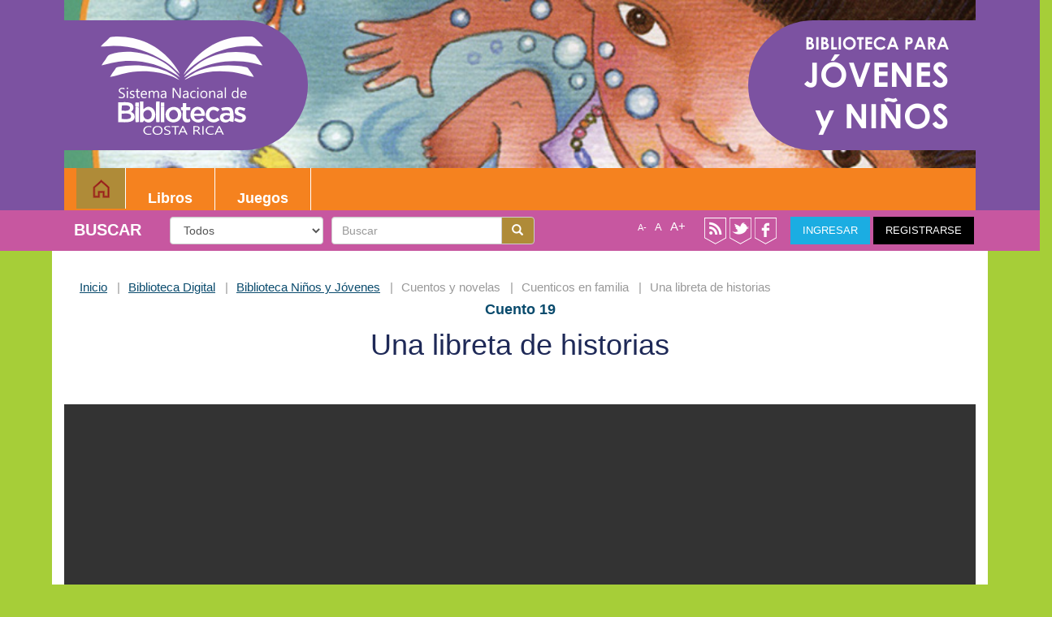

--- FILE ---
content_type: text/html; charset=utf-8
request_url: https://www.sinabi.go.cr/biblioteca%20digital/biblioteca_ninos_jovenes/cuentos/cuenticos%20en%20familia/Cuento19.aspx
body_size: 6849
content:

<!DOCTYPE html>
<html lang="es">
<head id="ctl00_HeaderMaster">
    <!-- Response Elapsed Time: 9,973-->
    <title>
	Una libreta de historias
</title><meta http-equiv="content-type" content="text/html; charset=windows-1252" /><meta http-equiv="X-UA-Compatible" content="IE=edge" /><meta name="viewport" content="width=device-width, initial-scale=1.0, maximum-scale=1.0, user-scalable=0" /><meta id="ctl00_MetaAuthor" name="author" content="portal" /><meta id="ctl00_MetaDescription" name="description" content="Una libreta de historias , sinabi.go.cr portal" /><meta id="ctl00_MetaKeywords" name="keywords" content="hermessoft, dot net, websitessinabi.go.cr" /><meta name="country" content="Costa Rica" /><meta id="ctl00_MetaLanguage" name="language" content="es" />
    <!-- Bootstrap -->
    <link href="/css_srv/bootstrap/bootstrap.min.css" rel="stylesheet" /><link href="/css_srv/bootstrap/bootstrap-dialog.min.css" rel="stylesheet" /><link href="/css_srv/bootstrap/bootstrap.vertical-tabs.min.css" rel="stylesheet" />
    <!-- Custom -->
    <link href="/css_srv/fonts/font-awesome/css/font-awesome.css" rel="stylesheet" /><link href="/css_srv/bootstrap/bootstrap.vertical-tabs.min.css" rel="stylesheet" />


    <style type="text/css">
        
<!--
 /* Font Definitions */
  font-face
	{font-family:Cambria Math;
	
	}
 font-face
	{font-family:Calibri;
	
	}
 font-face
	{font-family:Calibri Light;
	
	}
 /* Style Definitions */
 


span.Heading1Char
	{
	font-family:Calibri Light,sans-serif;
	color:#2F5496;
	}
span.Heading2Char
	{
	font-family:Calibri Light,sans-serif;
	color:#2F5496;
	}
p.msonormal0, li.msonormal0, div.msonormal0
	{
	margin-right:0.0000em;
	margin-left:0.0000em;
	font-size:1.0000em;
	font-family:Times New Roman,serif;
	}
.MsoChpDefault
	{
	font-size:0.8333em;
	font-family:Calibri,sans-serif;
	}
 
div.WordSection1
	{page:WordSection1;}
-->

    </style>
    <!-- HTML5 shim and Respond.js for IE8 support of HTML5 elements and media queries -->
    <!-- WARNING: Respond.js doesn't work if you view the page via file:// -->
    <!--[if lt IE 9]>
      <script src="https://oss.maxcdn.com/html5shiv/3.7.2/html5shiv.min.js"></script>
      <script src="https://oss.maxcdn.com/respond/1.4.2/respond.min.js"></script>
    <![endif]-->

    
    <script type="text/javascript" src="/js_srv/include.js"></script>
    <script type="text/javascript">
        var _HAS_ltie7 = false;
        var _HAS_ltie8 = false;
        var _HAS_ie = false;
        var OmitirNoConflict = true;
        var _HAS_ltie9 = false;
        var fixMegadropdowMenu = false;
        var MasterNinos = true;
    </script>
    <!--[if lte IE 8]>
        <script type="text/javascript">
        	_HAS_ltie8 = true;
        </script>
        <![endif]-->
    <!--[if lte IE 7]>
        <script type="text/javascript">
        	_HAS_ltie7 = true;
        </script>
        <![endif]-->
    <!--[if ie]>
        <script type="text/javascript">
        	_HAS_ie = true;
        </script>
        <![endif]-->



    <!-- HTML5 Shim and Respond.js IE8 support of HTML5 elements and media queries -->
    <!-- WARNING: Respond.js doesn't work if you view the page via file:// -->
    <!--[if lt IE 9]>
       _HAS_ltie9 = true;
      <script src="https://oss.maxcdn.com/html5shiv/3.7.2/html5shiv.min.js"></script>
      <script src="https://oss.maxcdn.com/respond/1.4.2/respond.min.js"></script>
    <![endif]-->

<link href="/bundles/styles" rel="stylesheet" type="text/css" /></head>
<body id="ctl00_body" class="NinosContainer">
    <form method="post" action="/biblioteca digital/biblioteca_ninos_jovenes/cuentos/cuenticos en familia/Cuento19.aspx" id="aspnetForm" autocomplete="off">
<div class="aspNetHidden">
<input type="hidden" name="__VIEWSTATE" id="__VIEWSTATE" value="/[base64]/Yg==" />
</div>

        <div id="fixed-top" class="sb-slide hidden-sm hidden-md hidden-lg hidden-xl">
            <span class="glyphicon glyphicon-chevron-right sb-toggle-left hidden">&nbsp;</span>
            <span class="glyphicon glyphicon-menu-hamburger sb-toggle-right">&nbsp;</span>
            <a href="/biblioteca digital/biblioteca_ninos_jovenes" class="GoHomeMobile">Biblioteca para j&oacutevenes y ni&ntilde;os</a>
        </div>
        <div id="sb-site">
            <div class="row HeaderContainer hidden-xs">
                <div class="container">
                    <header class="col-xs-12">
                        <div class="row">
                            <div id="carousel-example-generic" class="col-xs-12 carousel slide" data-ride="carousel">
                                <!-- Wrapper for slides -->
                                <div class="carousel-inner" role="listbox">
                                    <div class="item active">
                                        <img src="/banners/banners-ninos/images/01.jpg" alt="1">
                                    </div>
                                    <div class="item">
                                        <img src="/banners/banners-ninos/images/02.jpg" alt="2">
                                    </div>
                                    <div class="item">
                                        <img src="/banners/banners-ninos/images/03.jpg" alt="3">
                                    </div>
                                    <div class="item">
                                        <img src="/banners/banners-ninos/images/04.jpg" alt="4">
                                    </div>
                                    <div class="item">
                                        <img src="/banners/banners-ninos/images/05.jpg" alt="5">
                                    </div>
                                </div>
                            </div>
                            <div class="LogoSinabiContainer">
                                <a href="/" class="SinabiLogo" title="Sinabi: Sistema Nacional de Bibliotecas"><span class="hidden">Enlace a la p&acute;gina principal</span></a>
                            </div>
                            <div class="LogoSinabiNinosContainer">
                                <a href="/" class="SinabiNinosLogo" title="Sinabi ni&ntilde;os y j&oacute;venes: Sistema Nacional de Bibliotecas"><span class="hidden">Enlace a la p&aacute;gina principal de ni&ntilde;os y j&oacute;venes</span></a>
                            </div>
                        </div>
                        <div class="row">
                            <div class="PrincipalMenuContainer col-xs-12" id="MenuPrincipalContainer">
                                <div class="row">
                                    <div class="col-xs-12 clearfix">
                                        <div class="pull-left HomeLinkContainer"><a href="/" class="HomeLink"><span class="hidden">Ir a la p&aacute;gina de inicio del Sinabi</span></a></div>
                                        <div class="pull-left">
                                            <div id="ctl00_MenuPrincipal_HASMenuContainer"><ul class="nav navbar-nav"><li><a href="/biblioteca digital/biblioteca_ninos_jovenes/libros/"><span class="menuTextContainer">Libros</span></a></li><li><a href="#"><span class="menuTextContainer">Juegos</span></a></li></ul>
</div>
                                        </div>
                                    </div>
                                </div>
                            </div>
                        </div>
                    </header>
                </div>
            </div>
            <div class="SearchBarContainer hidden-xs">
                <div class="container">
                    <div class="row">
                        <div class="col-xs-12 clearfix">


                            <div class="pull-left">
                                <div class="SearchContainer clearfix">
                                    <input name="sitio" type="hidden" value="SINABI">
                                    <label for="expresion" class="SearchLabel pull-left">BUSCAR</label>
                                    <div class="pull-left">
                                        <div class="clearfix">
                                            <div class="pull-left">
                                                <div class="input-group">
                                                    <select id="seccionbusqueda" class="form-control" name="seccionbusqueda">
                                                        <option value="Todos">Todos</option>
                                                        <option value="SitioWeb">Biblioteca digital</option>
                                                        <option value="Catalogo">Cat&aacute;logo</option>
                                                        <option value="Biografias">Dicccionario biogr&aacute;fico</option>
                                                        <option value="Actividades">Actividades</option>
                                                        <option value="SitioInteres">Sitios web</option>
                                                        <option value="Fonoteca">Fonoteca</option>
                                                    </select>
                                                </div>
                                            </div>
                                            <div class="pull-left">
                                                <div class="input-group">
                                                    <input type="text" class="form-control" id="expresion" title="Campo de b&uacute;squeda: Escriba lo que desea buscar ac&aacute;." name="expresion" placeholder="Buscar">
                                                    <span class="input-group-btn">
                                                        <label for="botonBuscar" style="display: none;">Campo para buscar</label>
                                                        <button class="btn btn-default" aria-label="Bot&oacute;n para realizar la b&uacute;squeda" type="submit" id="botonBuscar" onclick="CambiarAction(this)" title="Bot&oacute;n para realizar la b&uacute;squeda">
                                                            <span class="glyphicon glyphicon-search">&nbsp;</span>
                                                        </button>
                                                    </span>
                                                </div>
                                            </div>
                                        </div>
                                    </div>
                                </div>
                            </div>
                            <div class="pull-right">
                                <div class="clearfix">
                                    <ul class="clearfix nav navbar-nav">
                                        <li id="ctl00_Ingrese" class="BtnLogin Ingrese"><a href="/login.aspx" id="ingreso">Ingresar</a></li>
                                        
                                        <li id="ctl00_Registrese" class="BtnLogin Registrese"><a href="/joinnow/default.aspx" id="registro">Registrarse</a></li>
                                        
                                    </ul>

                                </div>
                            </div>
                            <div class="pull-right">
                                <div class="clearfix ChangeSizeContainer RedesContainer">
                                    <div id="CambiarFont" class="CambiarFont pull-left">
                                        <a href="#" class="decreaseFont">A-</a>
                                        <a href="#" class="resetFont">A</a>
                                        <a href="#" class="increaseFont">A+</a>
                                    </div>
                                    <div class="pull-left">
                                        <div class="pull-left RedesDivNinosTopContainer">
                                            <a href="/App_HttpHandlers/getexterno.ashx?key=rss" class="RssBtnFooter"><span class="hidden">Enlace para visitar la secci&oacute;n de noticias rss</span><span class="LeftCorner"></span><span class="RightCorner"></span></a>
                                            <a href="http://twitter.com/sinabi_cr" class="TwitterBtnFooter"><span class="hidden">Enlace externo para visitar la p&aacute;gina de Twitter</span><span class="LeftCorner"></span><span class="RightCorner"></span></a>
                                            <a href="https://www.facebook.com/bnmolcr/" class="FacebookBtnFooter"><span class="hidden">Enlace externo para visitar la p&aacute;gina de Facebook</span><span class="LeftCorner"></span><span class="RightCorner"></span></a>
                                        </div>
                                    </div>
                                </div>
                            </div>
                        </div>
                    </div>
                </div>
            </div>
            <div class="container">
                <div id="MainContainer" class="ContentContainer row">
                    <div class="col-xs-12 PrincipalContentContainer">
                        <!-- user messages -->
                        <div class="clearfix">
                            <div class="addOns pull-right hidden">
                                
                            </div>
                            <div id="ctl00_Breadcrumbs" class="HASBreadCrumbs pull-left">
                                <ul class="HASBreadCrumbs"><li><a href="/" title="Inicio">Inicio</a></li><li><a href="/biblioteca digital" title="Biblioteca Digital">Biblioteca Digital</a></li><li><a href="/biblioteca digital/biblioteca_ninos_jovenes" title="Biblioteca Ni&ntilde;os y J&oacute;venes">Biblioteca Ni&ntilde;os y J&oacute;venes</a></li><li>Cuentos y novelas</li><li>Cuenticos en familia</li><li>Una libreta de historias</li></ul>
                            </div>
                            
                        </div>
                        <!-- validation summary -->
                        <div id="ctl00_ValidationSummary" class="UserMessagesPlace ErrorMessage ValidationSummary row" style="display:none;">

</div>
                        <!-- content place holder -->
                        <div class="MainContentPlaceDiv">

                            


<div class="addOns">
		
</div>    
	
    <div>
        

<div class=WordSection1>

<h2    style='text-align:center'><span lang=ES-MX style=''>Cuento 19</span></h2>

<h1    style='text-align:center'><span lang=ES-MX style=''>Una libreta de historias</span></h1>

<p  class=MsoNormal   style='text-align:center'><span lang=ES-MX
style=''>&nbsp;</span></p>

<p  class=MsoNormal   style='text-align:center'><span lang=ES-MX
style=''><img width=157 height=43
src="PG252189_files/image001.gif" alt="|/js_srv/incluir_video.htm?url=/biblioteca%20digital/biblioteca_ninos_jovenes/cuentos/cuenticos%20en%20familia/Cuento19%20Libreta%20de%20Historias.mp4&amp;ext=video&amp;w=0&amp;h=0" name="HERMES_INCLUDES"
 title="Una libreta de historias" ></span></p>

<h1    style='text-align:center'><span lang=ES-MX style=''><img width=720 height=720
src="PG252189_files/image003.jpg" ></span></h1>

<p  class=MsoNormal   style='margin-bottom:0.0000em;text-align:center'><span
lang=ES-MX style=''>&nbsp;</span></p>

<p  class=MsoNormal   style='margin-top:0.0000em;margin-right:0.0000em;
margin-bottom:0.0000em;margin-left:0.4708em;text-align:center;'><span
lang=ES-MX style=''><img width=720 height=720
src="PG252189_files/image005.gif" ></span></p>

<p  class=MsoNormal   style='text-align:center'>&nbsp;</p>

<p  class=MsoNormal   style='text-align:center'>&nbsp;</p>

</div>

<input name="ctl00$MainContentPlaceHolder$idpagina" type="hidden" id="ctl00_MainContentPlaceHolder_idpagina" value="252189" />
    </div>

                        </div>
                    </div>
                </div>
                <footer class="row">
                    <div class="FooterMenuContainer col-sm-8" id="FooterMenuContainer">
                        <div id="ctl00_MenuPiePagina_HASMenuContainer"><ul class="nav navbar-nav"><li class="dropdown mega-dropdown"><a class="dropdown-toggle" data-toggle="dropdown" href="#"><span class="menuTextContainer">Bibliotecas</span><span class="caret"></span></a><ul class="dropdown-menu mega-dropdown-menu row"><li><a href="/bibliotecas/sinabi/alajuela.aspx"><span class="menuTextContainer">Bibliotecas Alajuela</span></a></li><li><a href="/bibliotecas/sinabi/cartago.aspx"><span class="menuTextContainer">Bibliotecas Cartago</span></a></li><li><a href="/bibliotecas/sinabi/guanacaste.aspx"><span class="menuTextContainer">Bibliotecas Guanacaste</span></a></li><li><a href="/bibliotecas/sinabi/heredia.aspx"><span class="menuTextContainer">Bibliotecas Heredia</span></a></li><li><a href="/bibliotecas/sinabi/limon.aspx"><span class="menuTextContainer">Bibliotecas Lim&#243;n</span></a></li><li><a href="/bibliotecas/sinabi/puntarenas.aspx"><span class="menuTextContainer">Bibliotecas Puntarenas</span></a></li><li><a href="/bibliotecas/sinabi/sanjose.aspx"><span class="menuTextContainer">Bibliotecas San Jos&#233;</span></a></li></ul></li><li class="dropdown mega-dropdown"><a class="dropdown-toggle" data-toggle="dropdown" href="#"><span class="menuTextContainer">Acceso R&#225;pido</span><span class="caret"></span></a><ul class="dropdown-menu mega-dropdown-menu row"><li><a href="/mapasitio.aspx"><span class="menuTextContainer">Mapa del sitio</span></a></li></ul></li><li><a href="/privacidad.aspx"><span class="menuTextContainer">Pol&#237;ticas de privacidad</span></a></li><li><a href="/accesibilidad.aspx"><span class="menuTextContainer">Accesibilidad en Sinabi</span></a></li></ul>
</div>
                    </div>
                    <div class="LogosFooterContainer col-sm-4">
                        <div class="row">
                            <div class="col-sm-12 RedesFooterContainer">
                                <a href="/App_HttpHandlers/getexterno.ashx?key=rss" class="RssBtnFooter"><span class="hidden">Enlace para visitar la secci&oacute;n de rss</span><span class="LeftCorner"></span><span class="RightCorner"></span></a>
                                <a href="http://twitter.com/sinabi_cr" class="TwitterBtnFooter"><span class="hidden">Enlace para visitar la p&aacute;gina de Twitter</span><span class="LeftCorner"></span><span class="RightCorner"></span></a>
                                <a href="https://www.facebook.com/bnmolcr/" class="FacebookBtnFooter"><span class="hidden">Enlace para visitar la p&aacute;gina de Facebook</span><span class="LeftCorner"></span><span class="RightCorner"></span></a>
                            </div>
						</div>
						<div class="row">
                            <div class="FooterInfoContainer col-sm-12">
                                <p>
                                    San Jos&eacute;, Costa Rica<br />
                                    Tel&eacute;fono <strong>2211-4300</strong>
                                </p>
                                <p>
                                    <strong>Sistema Nacional de Bibliotecas</strong><br />
                                    &copy; Derechos reservados
                                </p>
                            </div>
						</div>
						<div class="row">
						    <div class="col-sm-12 logosFooterContainer">
								<div>
								<a href="/" class="SinabiLogoFooter" title="Sinabi"><span class="hidden">Enlace a la p&aacute;gina principal de Sinabi</span></a>
								</div>
								<div>
                                <a href="http://www.mcj.go.cr/" class="MCJLogoFooter" title="MCJ"><span class="hidden">Enlace externo a la p&aacute;gina principal del MCJ</span></a>
								</div>
								<div>
                                <a href="https://www.presidencia.go.cr/" class="GobiernoLogo" title="Gobierno de Costa Rica"><span class="hidden">Enlace externo a la p&aacute;gina principal del Gobierno de Costa Rica</span></a>
								</div>
                            </div>
						</div>
                        
                    </div>
                    <div class="BackgroundFooter"></div>
                </footer>
            </div>
        </div>
        <!-- /.container -->
        <div class="sb-slidebar sb-right">
            <div id="MenuMobileContainer">
                <ul class="RegistreseContainer Right">
                    <li id="ctl00_RegistreseMobile"><a href="/joinnow/default.aspx" id="A1">Registrarse</a></li>
                    
                    <li>|</li>
                    <li id="ctl00_IngreseMobile"><a href="/login.aspx" id="A3">Ingresar</a></li>
                    
                </ul>
                <div class="clear"></div>
                <input name="sitio" type="hidden" value="SINABI">
                <label for="expresion" style="display: none;">Buscar</label>
                
                <div class="input-group">
                    <input type="text" class="form-control" id="expresionMobile" title="expresion" name="expresionMobile" placeholder="Buscar">
                    <span class="input-group-btn">
                        <button class="btn btn-default" id="BuscarButtonMobile" aria-label="buscar" type="submit" onclick="CambiarAction()" title="Buscar">
                            <span class="glyphicon glyphicon-search">&nbsp;</span>
                        </button>
                    </span>
                </div>
                <div class="clear"></div>
                <div id="ctl00_MenuPrincipalMobile_HASMenuContainer"><ul class="nav navbar-nav"><li><a href="/biblioteca digital/biblioteca_ninos_jovenes/libros/"><span class="menuTextContainer">Libros</span></a></li><li><a href="#"><span class="menuTextContainer">Juegos</span></a></li></ul>
</div>
                <div id="ctl00_MenuTopMobile_HASMenuContainer"><ul class="nav navbar-nav"><li><a href="/Sitio Oficial de la Benemerita Biblioteca Nacional Miguel Obregon Lizano2.aspx"><span class="menuTextContainer">Inicio</span></a></li><li><a href="/mapasitio.aspx"><span class="menuTextContainer">Mapa del sitio</span></a></li><li><a href="/bibliotecas/sistema_nacional_bibliotecas.aspx"><span class="menuTextContainer">Acerca de Sinabi</span></a></li></ul>
</div>
            </div>

        </div>
        <div id="ctl00_MenuBuscadorContainer" class="LeftSideBarContainer MenuBuscadorLeftSide">
            <div id="ctl00_MenuBuscadorContainerPanel">

</div>
        </div>
    
<script type="text/javascript">
//<![CDATA[
var Page_ValidationSummaries =  new Array(document.getElementById("ctl00_ValidationSummary"));
//]]>
</script>

<div class="aspNetHidden">

	<input type="hidden" name="__VIEWSTATEGENERATOR" id="__VIEWSTATEGENERATOR" value="17E9C131" />
	<input type="hidden" name="__EVENTVALIDATION" id="__EVENTVALIDATION" value="/wEdAALTOarYkPnxEFWbIIbVvalUa7WMHBhIuhiCZo1JYerfih+n3/n9aSzbZmbiNy8qLONi756jEHFI2G5+znQMDyAF" />
</div></form>

    
        <script src="//cdnjs.cloudflare.com/ajax/libs/less.js/2.5.1/less.min.js"></script>
        <script type="text/javascript" src="/js_srv/incluir_jquery.js"></script>
        <script type="text/javascript" src="/js_srv/thirdparty/bootstrap/bootstrap.min.js"></script>
        <script type="text/javascript" src="/js_srv/thirdparty/bootstrap/bootstrap-dialog.min.js"></script>
        <script type="text/javascript" src="/js_srv/thirdparty/bootstrap/plugins/validator.js"></script>
        <script type="text/javascript" src="/js_srv/alternateImage.js"></script>
        <script type="text/javascript" src="/js_srv/incluir_generales.js"></script>
        <script type="text/javascript" src="/js_srv/thirdparty/printThis/printThis.js"></script>


        <!--JS-->
        <script type="text/javascript">
            try {
                (function (jQuery) {
                    jQuery(document).ready(function () {
                        llamadosHermes("SINABI");
                        jQuery.slidebars();
                    });
                    jQuery(window).resize(function () {
                        //jQuery.slidebars.close()
                    });
                })(jQuery);
            }
            catch (e) {
            }


            
        </script>
		
		<!-- Google tag (gtag.js) -->
		<script async src="https://www.googletagmanager.com/gtag/js?id=G-0PSBBE442D"></script>
		<script>
		  window.dataLayer = window.dataLayer || [];
		  function gtag(){dataLayer.push(arguments);}
		  gtag('js', new Date());
		  gtag('config', 'G-0PSBBE442D');
		   window.categoriasJson={"idpagina":"252189","Tipo de documento":"Libros","Provincia":"","Publico":"Niños y jóvenes","Tema":"Literatura"};
var IdsCategoriasPagina = '8,11,14,87,96,97,178';
		   if (window.categoriasJson !== undefined)
		   {
				gtag('set', 'metric1', categoriasJson["idpagina"]);
				gtag('set', 'dimension1', categoriasJson["Tipo de documento"]);
				gtag('set', 'dimension2', categoriasJson["Provincia"]);
				gtag('set', 'dimension3', categoriasJson["Publico"]);
				gtag('set', 'dimension4', categoriasJson["Tema"]);
		   }
		</script>





    

    
    
<script type="text/javascript" src="/bundles/scripts"></script><script type="text/javascript">var pageMode = 0; var GoogleApiKey  = 'AIzaSyB5qXI0IR4pG4614dFdGzKywaAxfBEZWDk';</script>
<script>(function(){function c(){var b=a.contentDocument||a.contentWindow.document;if(b){var d=b.createElement('script');d.innerHTML="window.__CF$cv$params={r:'9c22aa1a5d79cf53',t:'MTc2OTEyMjc5NA=='};var a=document.createElement('script');a.src='/cdn-cgi/challenge-platform/scripts/jsd/main.js';document.getElementsByTagName('head')[0].appendChild(a);";b.getElementsByTagName('head')[0].appendChild(d)}}if(document.body){var a=document.createElement('iframe');a.height=1;a.width=1;a.style.position='absolute';a.style.top=0;a.style.left=0;a.style.border='none';a.style.visibility='hidden';document.body.appendChild(a);if('loading'!==document.readyState)c();else if(window.addEventListener)document.addEventListener('DOMContentLoaded',c);else{var e=document.onreadystatechange||function(){};document.onreadystatechange=function(b){e(b);'loading'!==document.readyState&&(document.onreadystatechange=e,c())}}}})();</script></body>
</html>


--- FILE ---
content_type: text/html; charset=utf-8
request_url: https://www.sinabi.go.cr/app_httphandlers/CategoriasPagina.ashx?id=252189
body_size: -296
content:
<div  class='CategoriasDiv'><ul><li class='CategoriaNivel1'>Tema</li><ul><ul></ul><li class='CategoriaNivel2'><a href='/contextual/detallescategoria.aspx?mostrarResultados=true&CATEGORIAS=8'>Literatura</a></li><ul><li class='CategoriaNivel3'><a href='/contextual/detallescategoria.aspx?mostrarResultados=true&CATEGORIAS=178'>Cuento</a></li></ul><ul></ul><ul></ul><ul><ul><ul></ul><ul></ul><ul></ul><ul></ul><ul></ul></ul><ul></ul></ul><ul></ul><ul><ul></ul></ul><ul></ul><ul></ul><ul></ul><ul></ul></ul></ul><ul><li class='CategoriaNivel1'>Tipo de documento</li><ul><ul></ul><li class='CategoriaNivel2'><a href='/contextual/detallescategoria.aspx?mostrarResultados=true&CATEGORIAS=14'>Libros</a></li></ul></ul><ul><li class='CategoriaNivel1'>Público</li><ul><li class='CategoriaNivel2'><a href='/contextual/detallescategoria.aspx?mostrarResultados=true&CATEGORIAS=97'>Niños y jóvenes</a></li></ul></ul></div>

--- FILE ---
content_type: text/css; charset=utf-8
request_url: https://www.sinabi.go.cr/bundles/styles
body_size: 10278
content:
html,body,#sb-site,.sb-site-container,.sb-slidebar{margin:0;padding:0;-webkit-box-sizing:border-box;-moz-box-sizing:border-box;box-sizing:border-box}html,body{width:100%;overflow-x:hidden}html{height:100%}body{min-height:100%;height:auto;position:relative}html.sb-scroll-lock.sb-active:not(.sb-static){overflow:hidden}#sb-site,.sb-site-container{width:100%;z-index:1;background-color:#fff}.sb-slidebar{padding:10px;height:100%;overflow-y:auto;position:fixed;top:0;z-index:0;display:none;background-color:#222;-webkit-transform:translate(0)}.sb-left{left:0}.sb-right{right:0}html.sb-static .sb-slidebar,.sb-slidebar.sb-static{position:absolute}.sb-slidebar.sb-active{display:block}.sb-style-overlay{z-index:9999}.sb-momentum-scrolling{-webkit-overflow-scrolling:touch}.sb-slidebar{width:30%}.sb-width-thin{width:15%}.sb-width-wide{width:45%}@media(max-width:480px){.sb-slidebar{width:70%}.sb-width-thin{width:55%}.sb-width-wide{width:85%}}@media(min-width:481px){.sb-slidebar{width:55%}.sb-width-thin{width:40%}.sb-width-wide{width:70%}}@media(min-width:768px){.sb-slidebar{width:40%}.sb-width-thin{width:25%}.sb-width-wide{width:55%}}@media(min-width:992px){.sb-slidebar{width:30%}.sb-width-thin{width:15%}.sb-width-wide{width:45%}}@media(min-width:1200px){.sb-slidebar{width:20%}.sb-width-thin{width:5%}.sb-width-wide{width:35%}}.sb-slide,#sb-site,.sb-site-container,.sb-slidebar{-webkit-transition:-webkit-transform 400ms ease;-moz-transition:-moz-transform 400ms ease;-o-transition:-o-transform 400ms ease;transition:transform 400ms ease;-webkit-transition-property:-webkit-transform,left,right;-webkit-backface-visibility:hidden}.sb-hide{display:none}body{font-family:'Century Gothic',Arial;background:#1e2957!important;font-size:16px}#sb-site{background:#1e2957!important;min-height:0!important}#sb-site .navbar-default{border-radius:0!important;margin:0!important;border:none!important;min-height:auto;background:transparent}.sb-slidebar{background:#1e2957!important}.sb-slide.hidden-sm.hidden-md.hidden-lg.hidden-xl{display:block;position:absolute;width:100%;z-index:9999;background:#1e2957;height:42px;text-align:center}.sb-toggle-right{cursor:pointer;color:#af8b38!important}.GoHomeMobile{color:#af8b38!important;font-family:"Century Gothic",Arial;font-size:22px;font-weight:bold;text-decoration:none;line-height:2}.container{width:95%!important;max-width:1600px}.HeaderContainer{background:#fff;padding:0 15px}header{padding-top:15px}.headerFlexContainer{display:flex;justify-content:space-between}.logosHeaderContainer{align-items:center;display:flex;justify-content:flex-start}.logoHeader{display:block;background-position:top left;background-repeat:no-repeat;background-size:100%;height:117px;margin:0 10px;transition:all .5s ease 0s;-moz-transition:all .5s ease 0s;-webkit-transition:all .5s ease 0s;-o-transition:all .5s ease 0s}.logoHeader span{display:none}.mcjLogo{background-image:url(/images/logomcj.svg);margin-left:0;width:500px;background-position:center}.sinabiLogo{background-image:url(/images/SINABILOGO.svg);width:140px;background-position:center}.vivirLogo{background-image:url(/images/vivirLogoHeader.jpg);width:207px}.gobiernoLogo{background-image:url(/images/gobiernoLogoHeader.jpg);margin-right:0;width:216px}.spacerLogosHeader{background-image:url(/images/spacerLogosHeader.jpg);width:10px}.headerFlexContainer.TopInfoContainer{margin-top:-10px}.ChangeSizeContainer{display:flow-root}.ChatBtn,.PregunteBtn{display:block;height:48px;float:left}.ChatBtn{width:287px;margin-right:25px;display:none}.PregunteBtn{width:202px;background:url(/images/pregunte_biblioteca.jpg) no-repeat top left;margin-right:25px}.RedesContainer{display:flow-root}.ButtonFBLive{display:block;font-size:17px;font-weight:600;background:#e7e7e9;padding:15px 10px 14px 63px!important;cursor:pointer;margin:0 10px 10px;width:130px;color:#5a5b5d;position:relative;float:right}.ButtonFBLive::after{display:block;content:"";position:absolute;left:0;top:0;height:48px;width:54px;padding:15px 12px 14px;background:url(/images/FBliveIcon.png) no-repeat center center #f8821e;color:#fff}.ButtonFBLive::before{display:block;position:absolute;content:"en vivo";background:red;color:#fff;font-size:11px;padding:3px 5px 5px;border-radius:5px;top:-10px;right:-10px}.CambiarFont a{color:#000;padding:0 3px;font-family:'Century Gothic',Arial!important;font-weight:bold}.CambiarFont a:hover,.CambiarFont a:focus{color:#f58220;text-decoration:none!important}.decreaseFont{font-size:15px}.resetFont{font-size:17px}.increaseFont{font-size:19px}.SiganosContainer{padding:0 8px 0 5px}.menuFlexContainer{display:flex;flex-wrap:nowrap;justify-content:start}.PrincipalMenuContainer{background:#1e2957;border-bottom:none!important;margin-top:10px;height:100%}.HomeLinkContainer{height:100%;background:#af8b38}.HomeLink{display:block;background:url(/images/home_btn.png) no-repeat center center #af8b38;padding:25px 30px;border-right:1px solid #84846f;margin-left:0}.HomeLink:hover{background-color:#f8821e}.ContentContainer{background:#fff}.FiltrosPanelContainerDiv{margin-bottom:15px}.NoticiasTitulo,.FiltrosPanelContainerDiv h2{border:1px solid #848472;border-bottom:1px solid #bbbdc0;text-align:center;padding:10px 15px;background:#1e2957;font-size:18px;font-family:'Century Gothic',Arial!important;color:#fff;font-weight:bold;text-transform:uppercase}.FiltrosPanelContainerDiv h2{margin:0!important}footer{background:#1e2957;position:relative;z-index:10}.FooterMenuContainer,.LogosFooterContainer{z-index:99}.RedesFooterContainer,.RedesContainer{text-align:center}.RssBtnFooter,.TwitterBtnFooter,.FacebookBtnFooter,.YoutubeBtnFooter,.RssBtnTop,.TwitterBtnTop,.FacebookBtnTop,.YoutubeBtnTop{display:inline-block;width:27px;height:33px;overflow:hidden;position:relative}.RssBtnFooter:hover,.RssBtnTop{background:url(/images/btn_rss_top.png) no-repeat top left}.TwitterBtnFooter:hover,.TwitterBtnTop{background:url(/images/btn_twitter_top.png) no-repeat top left}.FacebookBtnFooter:hover,.FacebookBtnTop{background:url(/images/btn_facebook_top.png) no-repeat top left}.YoutubeBtnFooter:hover,.YoutubeBtnTop{background:url(/images/btn_youtube_top.png) no-repeat top left}.RssBtnFooter,.RssBtnTop:hover{background:url(/images/btn_rss_bottom.png) no-repeat top left}.TwitterBtnFooter,.TwitterBtnTop:hover{background:url(/images/btn_twitter_bottom.png) no-repeat top left}.FacebookBtnFooter,.FacebookBtnTop:hover{background:url(/images/btn_facebook_bottom.png) no-repeat top left}.YoutubeBtnFooter,.YoutubeBtnTop:hover{background:url(/images/btn_youtube_bottom.png) no-repeat top left}.RssBtnTop:hover,.TwitterBtnTop:hover,.FacebookBtnTop:hover,.YoutubeBtnTop:hover{background-color:#f8821e}.RssBtnFooter:hover,.TwitterBtnFooter:hover,.FacebookBtnFooter:hover,.YoutubeBtnFooter:hover{background-color:#fff}.RedesContainer .LeftCorner,.RedesContainer .RightCorner,.RedesFooterContainer .LeftCorner,.RedesFooterContainer .RightCorner{display:block;position:absolute;top:27px;width:50px;height:50px}.RedesContainer .LeftCorner,.RedesContainer .RightCorner{background:#fff}.RedesFooterContainer .LeftCorner,.RedesFooterContainer .RightCorner{background:#1e2957}.RedesContainer .RightCorner,.RedesFooterContainer .RightCorner{transform:rotate(60deg);left:6px}.RedesContainer .LeftCorner,.RedesFooterContainer .LeftCorner{transform:rotate(30deg);left:-29px}.logosFooterContainer{padding:25px 10px;justify-content:center;flex-wrap:wrap;margin-top:11px;border-radius:0 0 5px 5px}.SinabiLogoFooter,.MCJLogoFooter,.GobiernoLogo,.VivirLogo,.SpacerLogo{display:block;background-size:100%;background-position:top left;background-repeat:no-repeat;margin:0 auto}.SinabiLogoFooter{height:100px}.MCJLogoFooter,.GobiernoLogo{height:50px;width:300px!important}.logosFooterContainer>span{display:block;width:1px;height:60px;background:#ccc;margin:15px 5px}.SinabiLogoFooter{width:130px;background-image:url(/images/sinabiLogoblanco.svg)}.MCJLogoFooter{width:300px;background-image:url(/images/Logomcjblanco.svg)}.GobiernoLogo{background-image:url(/images/presidenciablanco.svg);width:300px}.VivirLogo{background-image:url(/images/vivirLogoFooter.jpg);width:147px}.SpacerLogo{background-image:url(/images/spacerLogoFooter.jpg);width:10px}.BackgroundFooter{position:absolute;z-index:9;display:block;height:50px;width:100%;top:0;left:0;background:#1e2957;border-top:1px solid #fff}.FooterInfoContainer{font-family:'Century Gothic',Arial;color:#fff;text-align:center;font-size:14px;padding:25px 5px 10px}.NinosContainer .FooterInfoContainer{color:#874587}#MainContainer.container{background:#fff!important;padding:0}.MenuTopContainer{background:transparent;display:flow-root}.ContentContainer{position:relative;padding-bottom:25px}.SearchContainer{width:100%;padding:8px 2px}.SearchLabel{color:#fff;font-family:'Century Gothic',Arial;padding:2px 15px 0 0;font-size:20px;margin-bottom:0}.SearchContainer .pull-left{margin-left:10px}.SearchContainer .input-group{max-width:250px}.SearchContainer .input-group-btn #botonBuscar,#MenuMobileContainer #BuscarButtonMobile{background:#af8b38;cursor:pointer;border:1px solid #ccc}.glyphicon.glyphicon-search{width:15px!important;color:#fff}#seccionbusqueda.form-control{border-radius:4px}#seccionbusqueda.form-control option{padding:2px 5px}.LoginBtnCotnainer{padding-right:10px}.BtnLogin{text-align:center;margin:8px 2px}.BtnLogin a{padding:7px 15px!important;color:#fff;text-transform:uppercase;text-decoration:none;font-size:13px;font-weight:500}.Ingrese a,.MiPerfil a{background:#af8b38}.Registrese a,.CerrarSesion a{background:#58595b}.Ingrese a:hover,.MiPerfil a:hover,.Registrese a:hover,.CerrarSesion a:hover{background:#f8821e!important}.noticiasticker{width:100%}.NoticiasContainer{display:block;position:relative;border:1px solid #818386;border-right:none;padding:10px 15px 15px}.NoticiasFlechasContainer .col-xs-6{padding:0!important;border:1px solid #818386;border-top:none;border-right:none!important}.NoticiasFlechasContainer .col-xs-6:hover,.NoticiasFlechasContainer .col-xs-6:focus{box-shadow:0 1px 1px rgba(0,0,0,.075) inset,0 0 8px rgba(102,175,233,.6)}.rssWidgetPrev,.rssWidgetNext{color:#999;font-family:'Century Gothic',Arial!important;font-size:14px;display:block;padding:5px 15px;background:#e6e7e8}.rssWidgetNext{text-align:right}.rssWidgetPrev:hover,.rssWidgetNext:hover,.rssWidgetPrev:focus,.rssWidgetNext:focus{text-decoration:none;outline:none;color:#fff;box-shadow:0 1px 1px rgba(0,0,0,.075) inset,0 0 8px rgba(102,175,233,.6)}.rssWidgetPrev:hover,.rssWidgetPrev:focus,.rssWidgetNext:hover,.rssWidgetNext:focus{background:#8dbcba}.NoticiasContainer .glyphicon.glyphicon-chevron-down,.NoticiasContainer .glyphicon.glyphicon-chevron-up{margin:3px 4px}#rssWidget{display:block}#rssWidget li{display:block;list-style:none;width:100%!important;font-family:'Century Gothic',Arial!important;font-size:12px;color:#222;border-bottom:1px dashed #222}#rssWidget li .RSSItem,#rssWidget li .HomeRSSTitulo{display:block;padding:0 0 9px}.RSSDate{font-family:'Century Gothic',Arial!important;font-size:12px;padding:3px 0;display:block;color:#444;width:100%;text-align:left}#rssWidget li a{color:#222!important;text-decoration:none;font-family:'Century Gothic',Arial!important;display:block;font-size:14px}#rssWidget li h4,#rssWidget li p{display:block;font-family:'Century Gothic',Arial!important}.HomeRSSDescription{display:block;overflow:hidden;text-align:left}.PeriodicosMainContainer{width:96%;display:block;border:1px solid #ececec}.PeriodicosFechaDiv{width:240px;height:88px;display:block;background:url(/images/periodicos_fecha_historia.jpg) no-repeat top left;margin:0 auto 10px}.FechaTitle{color:#fff;font-family:Century Gothic!important;font-size:16px;font-weight:bold;padding:25px 0 0 84px}#PeriodicosDelDiaTable tr td{border:none!important}#PeriodicosDelDiaTable tr panel{background:none!important;margin-bottom:0;padding:5px 0}.panel-title .row.FullWidth .col-xs-3,.panel-title .row.FullWidth .col-xs-9{padding:0 5px!important}#PeriodicosDelDiaTable .ui-accordion-header{background:none!important;border:none!important;border-radius:0!important}#PeriodicosDelDiaTable .ui-accordion .ui-accordion-header-active{background:url(/images/bgr_item.jpg) repeat-x top left #fff!important}#PeriodicosDelDiaTable .ui-accordion .ui-accordion-content-active{background:url(/images/bgr_info.jpg) repeat-x top left #fff!important;border:none!important;border-radius:0!important;padding:0 0 13px!important}#PeriodicosDelDiaTable .ui-accordion .ui-accordion-content-active ul.years{padding:13px 28px!important;background:url(/images/periodicos_flecha.jpg) no-repeat 25px 0!important}#PeriodicosDelDiaTable .ui-accordion .ui-accordion-header .ui-icon{left:3px!important}#PeriodicosDelDiaTable .periodico .imagen{background:url(/images/periodico.jpg) no-repeat center center!important;width:37px!important;border:2px solid #6d6d6d;height:37px!important}#PeriodicosDelDiaTable .ui-accordion .ui-accordion-header-active .imagen{border:2px solid #31b7f4!important}#PeriodicosDelDiaTable .ui-state-default,.ui-widget-content .ui-state-default,.ui-widget-header .ui-state-default{cursor:pointer;display:inline-block;font-size:13px!important;font-weight:normal!important;margin:1px;padding:2px}#PeriodicosDelDiaTable .ui-state-active,.ui-widget-content .ui-state-active,.ui-widget-header .ui-state-active{color:#31b7f4!important;font-weight:bold!important}#PeriodicosDelDiaDiv .fg-toolbar,#PeriodicosDelDiaDiv .ui-widget-header{background:none!important;border:none!important;border-top:1px solid #ececec!important}.dataTables_info,.dataTables_filter{float:none!important;width:100%!important;color:#999;font-family:Century Gothic;font-size:11px;display:block;padding:10px 5px 5px}.dataTables_filter label{width:100%;font-size:15px;color:#666}.dataTables_filter input{width:100%!important;height:24px!important;border:1px solid #c6c7c9;background:url(/images/periodicos_lupa.png) no-repeat top right;padding:0 24px 0 5px;display:block!important;font-size:13px;font-weight:normal}.dataTables_paginate.fg-buttonset.ui-buttonset.fg-buttonset-multi.ui-buttonset-multi.paging_full_numbers{float:none!important;text-align:center;width:100%!important;display:block;padding:5px 0 15px}.dataTables_paginate.fg-buttonset.ui-buttonset.fg-buttonset-multi.ui-buttonset-multi.paging_full_numbers span{background:none!important;color:#31b7f4!important;font-size:14px!important;padding:6px!important;border:none!important}#PeriodicosDelDiaTable .panel{border:none;background:none!important;box-shadow:none!important;margin-bottom:0;padding:5px 0}#PeriodicosDelDiaTable .panel-heading{background:none;border:none}#PeriodicosDelDiaTable .panel-title{font-size:12px}#PeriodicosDelDiaTable tr.even{background:#f1f1f1}.periodico .imagen{display:block;width:60px;height:60px;overflow:hidden;border:1px solid #cecece;margin:10px auto;background:url(/biblioteca%20digital/periodicos/imagenes_asociadas/abc.jpg)}.periodico .imagen img{width:60px!important}.periodico .titulo{font-size:14px;padding:5px 0;display:block}.periodico .years li{float:left;list-style:none;padding:5px}.addOns{margin:5px}.PrincipalContainerNinos{width:100%;padding-right:15px}p.MsoNormal,li.MsoNormal,div.MsoNormal,.MsoListParagraph,p.MsoListParagraphCxSpMiddle,li.MsoListParagraphCxSpMiddle,div.MsoListParagraphCxSpMiddle,p.MsoListParagraphCxSpFirst,li.MsoListParagraphCxSpFirst,div.MsoListParagraphCxSpFirst,p.MsoListParagraphCxSpLast,li.MsoListParagraphCxSpLast,div.MsoListParagraphCxSpLast,#HERMES_FORM_Container,#HERMES_FORM_Container label,#HERMES_FORM_Container select,.PrincipalContentContainer,.VTabsPages,.MsoTableGrid,.ui-widget-header{font-family:'Century Gothic',Arial!important;color:#545557;font-size:17px}img[align='left'],img[style*='float:left'],img[style*='float: left']{margin:0 5px 15px 0!important}img[align='right'],img[style*='float:right'],img[style*='float: right']{margin:0 0 15px 5px!important}.PrincipalContentContainer h1,.PrincipalContentContainer h1 span,.PrincipalContentContainer h1 a{font-size:36px;font-family:'Century Gothic',Arial!important;padding:0!important;color:#1e2957!important;margin:14px 0 20px!important;font-weight:500!important}.PrincipalContentContainer h2,.PrincipalContentContainer h2 span,.PrincipalContentContainer h2 a{font-size:18px;font-family:'Century Gothic',Arial!important;padding:0!important;color:#0a4b6d!important;margin:5px 0 9px!important;font-weight:600!important}.PrincipalContentContainer h3,.PrincipalContentContainer h3 span,.PrincipalContentContainer h3 a{font-size:17px;font-family:'Century Gothic',Arial!important;padding:0!important;color:#0a4b6d!important;margin:5px 0 9px!important;font-weight:500!important}.PrincipalContentContainer a,.PrincipalContentContainer a span{color:#0a4b6d!important;font-family:'Century Gothic',Arial!important;text-decoration:underline}.PrincipalContentContainer a:hover,.PrincipalContentContainer a:hover span{color:#1e2957;text-decoration:none!important}.MenuTopContainer .nav.navbar-nav{margin:0;float:right}.MenuTopContainer .has_menu_separador{height:15px;width:1px;background:#595a5c;margin:6px 0 0}.MenuTopContainer .has_menu_separador span{display:none}.MenuTopContainer .nav.navbar-nav li{padding:10px 5px 20px}.MenuTopContainer .nav.navbar-nav a{color:#000;padding:4px 13px;font-family:'Century Gothic',Arial;font-size:16px;font-weight:bold}.MenuTopContainer .nav.navbar-nav a:hover{color:#146e8b}#MenuPrincipalContainer .nav.navbar-nav{width:100%;display:flex;flex-wrap:nowrap;justify-content:center}#MenuPrincipalContainer .nav.navbar-nav>li{text-align:center}#MenuPrincipalContainer .nav.navbar-nav>li>a{color:#fff;font-size:18px;font-weight:600}#MenuPrincipalContainer .nav.navbar-nav>li>a:hover,#MenuPrincipalContainer .nav.navbar-nav>li>a:focus,#MenuPrincipalContainer .nav .open>a,#MenuPrincipalContainer .nav .open>a:focus,#MenuPrincipalContainer .nav .open>a:hover{background:#58595b!important;color:#fff!important;border-bottom:none!important}#MenuPrincipalContainer .nav.navbar-nav>li>a span.caret{display:none!important}#MenuPrincipalContainer .nav.navbar-nav>li>a span{display:inline-block}.navbar-nav>li>.dropdown-menu{border-top-left-radius:4px;border-top-right-radius:4px;background:#1e2957;padding:0 0 10px;box-shadow:none;-webkit-box-shadow:none;min-width:260px!important;border-radius:0 0 5px 5px!important}.mega-dropdown-menu>li{font-size:12px;padding:0}.navbar-nav>li>.dropdown-menu li>a{color:#fff!important;font-family:'Century Gothic',Arial!important;border:0!important}.dropdown-menu li ul li a,.dropdown-menu li a{font-size:15px!important}.dropdown.mega-dropdown.open ul li a{font-family:'Century Gothic',Arial!important;font-weight:600}#MenuPrincipalContainer .mega-dropdown-menu>li>ul>li>a,#MenuPrincipalContainer .dropdown-menu.mega-dropdown-menu li a{display:block;padding:12px 13px!important;clear:both;font-weight:bold;line-height:1.428571429;color:#fff;white-space:normal}.mega-dropdown-menu>li>ul{padding:0;margin:0}#sb-site #MenuPrincipalContainer .mega-dropdown-menu>li>ul>li{margin:0 10px;list-style:none;text-align:left!important;float:none}#sb-site #MenuPrincipalContainer .mega-dropdown-menu>li>ul>li>a{font-weight:normal!important;padding:10px 0!important;border-bottom:none!important;color:#fff!important;font-size:13px!important;position:relative}#MenuPrincipalContainer li li li a span{padding-left:8px!important;display:block}#MenuPrincipalContainer .dropdown-menu li ul li a:hover,#MenuPrincipalContainer .dropdown-menu li a:hover{background:#58595b!important}.IzquierdaMenuContainer ul,.IzquierdaMenu2Container ul{width:100%;margin:0 0 25px!important}.IzquierdaMenuContainer li,.IzquierdaMenu2Container li,.FiltrosPanelContainerDiv div div{border:1px solid #899976;border-top:none;border-left:5px solid #899976;display:block;float:none;width:100%}.IzquierdaMenu2Container li:first-child{border-top:1px solid #899976}.IzquierdaMenuContainer li a,.IzquierdaMenu2Container li a,.FiltrosPanelContainerDiv div a{color:#231f20;font-family:'Century Gothic',Arial!important;font-size:13px;text-decoration:none;border-left:3px solid #fff;padding-left:10px;background:#fff;display:block;padding:3px 3px 3px 0}.IzquierdaMenuContainer li a:hover,.IzquierdaMenu2Container li a:hover,.FiltrosPanelContainerDiv div a:hover{border-left:4px solid #899976;padding-left:4px;background:#e6e7e8}.IzquierdaMenuContainer a img,.IzquierdaMenu2Container a img{max-width:276px!important;width:100%}.FooterMenuContainer .nav.navbar-nav{margin:7.5px 0;width:100%}.FooterMenuContainer .nav.navbar-nav li{margin:0 15px 10px;display:block;float:left}.FooterMenuContainer .nav.navbar-nav li li{float:none;width:95%}.FooterMenuContainer .nav.navbar-nav li.open a{background:none!important}.FooterMenuContainer .nav.navbar-nav li a{color:#fff;font-family:'Century Gothic',Arial;font-size:16px;text-align:left;font-weight:600;padding:15px 0}.FooterMenuContainer .nav.navbar-nav li .row{margin:0!important}.FooterMenuContainer .nav.navbar-nav li a:hover{background:none}.FooterMenuContainer .nav.navbar-nav li ul li{display:block;list-style:none;margin:8px 0;position:relative}.FooterMenuContainer .nav.navbar-nav li ul li a{font-size:13px;font-weight:400}.FooterMenuContainer a[href="#"]{cursor:default;text-decoration:none}#MenuMobileContainer{padding:0!important}#MenuMobileContainer ul{margin:0 0 0 auto}#MenuMobileContainer li{display:block;padding:2px 5px!important;text-align:right}#MenuMobileContainer li a{color:#af8b38!important;padding:5px;font-size:17px}#MenuMobileContainer li a:hover,#MenuMobileContainer .nav .open>a,#MenuMobileContainer .nav .open>a:focus,#MenuMobileContainer .nav .open>a:hover{background:#444}#MenuMobileContainer .divider{display:none}.mega-dropdown{font-size:12px}.mega-dropdown-menu{padding:20px 0;width:100%;box-shadow:none;-webkit-box-shadow:none}.mega-dropdown-menu>li{padding-left:7px!important;padding-right:7px!important;font-size:12px}.mega-dropdown-menu>li li{}.mega-dropdown-menu>li ul li a{font-size:13px!important;padding:4px 40px!important;position:relative}.dropdown.mega-dropdown.open ul li a{position:relative;height:auto!important}#MenuPrincipalContainer li li li a span{padding-left:8px!important;display:block}.mega-dropdown-menu>li ul>li>a:hover,.mega-dropdown-menu>li ul>li>a:focus{text-decoration:none;color:#444;background-color:#f5f5f5}.mega-dropdown-menu .dropdown-header{color:#428bca;font-size:12px;font-weight:bold}.mega-dropdown-menu form{margin:3px 20px}.mega-dropdown-menu .form-group{margin-bottom:3px}.GMDatePicker{font-weight:400!important;font-family:'Century Gothic',Arial!important}@media(max-width:1680px){.PeriodicosFechaDiv{width:auto}}@media(max-width:1600px){#MenuPrincipalContainer .nav.navbar-nav>li>a{font-size:15px}}@media(max-width:1461px){.logoHeader{height:80px}.spacerLogosHeader{width:6px}.mcjLogo{width:400px}.sinabiLogo{width:113px}.vivirLogo{width:127px}.gobiernoLogo{width:126px}.PeriodicosFechaDiv{background-position:-22px 0}.FechaTitle{padding:25px 0 0 60px}.ButtonFBLive{margin:48px 10px 0!important}.MenuTopContainer .nav.navbar-nav li{padding:10px 3px 20px}.MenuTopContainer .nav.navbar-nav a{font-size:14px;padding:8px}.ButtonFBLive{width:100px;font-size:13px;padding:9px 10px 9px 53px!important}.ButtonFBLive::after{width:44px;height:32px;background-size:20px}.ButtonFBLive::before{font-size:9px}.ChatBtn,.PregunteBtn{background-size:100%;height:40px}.ChatBtn{width:250px}.PregunteBtn{width:168px}.decreaseFont{font-size:11px}.resetFont{font-size:13px}.increaseFont{font-size:15px}.SiganosContainer{font-size:13px}.FacebookBtnTop,.YoutubeBtnTop{transform:scale(.7)}.RedesDivContainer{height:25px}#MenuPrincipalContainer .nav.navbar-nav>li>a{font-size:14px}}@media(max-width:1360px){.container{width:100%!important}.SinabiLogo{width:100%;background-size:100%}#MenuPrincipalContainer .nav.navbar-nav>li>a{}}@media(max-width:1245px){.RedesContainer .pull-right .pull-left{float:right!important}.PeriodicosFechaDiv{background-size:100%;background-position:0 0;height:69px}.FechaTitle{padding:11px 0 0 64px}}@media(max-width:1165px){.logosFooterContainer{flex-direction:column;align-items:end}.logosFooterContainer span{display:none}.FechaTitle{font-size:14px;padding:11px 0 0 59px}}@media(max-width:1191px){.LogosFooterContainer .SpacerLogo{display:none}.HomeLink{padding:37px 20px}}@media(max-width:1040px){#MenuPrincipalContainer .nav.navbar-nav>li>a{font-size:13px;font-weight:normal}.NoticiasTitulo{font-size:14px}.FechaTitle{font-size:13px;padding:11px 0 0 53px}}@media(max-width:991px){.headerFlexContainer.TopInfoContainer{justify-content:end}.ButtonFBLive{margin:4px 10px 0!important}.TopInfoContainer .left-text{text-align:center}.RedesContainer .pull-right{text-align:center;width:100%}.SiganosContainer,.RedesDivContainer{display:none}.PeriodicosFechaDiv{background:none;height:auto;border-bottom:1px solid #f1f1f1}.PeriodicosFechaDiv::before,.PeriodicosFechaDiv::after{padding:0 10px;font-size:16px;font-weight:600;color:#00adef!important}.PeriodicosFechaDiv::before{content:"Hoy"}.PeriodicosFechaDiv::after{content:"en la historia"}.FechaTitle{color:#444;font-size:15px;padding:5px;text-align:center}}@media(max-width:965px){.SinabiLogo{height:77px}.mcjLogo{width:250px}.sinabiLogo{width:93px}.vivirLogo{width:107px}.gobiernoLogo{width:106px}.MenuTopContainer .nav.navbar-nav li{padding:0 3px 10px}.MenuTopContainer .nav.navbar-nav a{font-size:12px;padding:0 8px}#MenuPrincipalContainer .nav.navbar-nav>li>a{font-size:12px}.ChangeSizeContainer.RedesContainer{position:absolute;right:15px;top:-2px}.MenuTopContainer .nav.navbar-nav{padding-right:75px}.BtnLogin a{font-size:10px}}@media(max-width:889px){.ButtonFBLive{margin:4px 40px 3px 10px!important}}@media(max-width:880px){.HomeLink{display:none}#MenuPrincipalContainer .nav.navbar-nav>li>a span.menuTextContainer{display:block}.SearchContainer .input-group{width:180px}}@media(max-width:850px){.mcjLogo{width:250px}.sinabiLogo{width:83px}.vivirLogo{width:97px}.gobiernoLogo{width:96px}.logoHeader{height:60px}.spacerLogosHeader{width:5px}.BtnLogin{float:right!important}.SearchLabel{font-size:15px;padding-top:7px}}@media(max-width:767px){#sb-site{padding-top:42px}.container{padding:0}.ContentContainer{margin:0}.PrincipalContentContainer h1,.PrincipalContentContainer h1 span,.PrincipalContentContainer h1 a{font-size:24px!important}#MenuMobileContainer .RegistreseContainer li{display:block;float:left;padding:5px 5px 15px!important}#MenuMobileContainer .input-group{margin-bottom:15px!important}#MenuMobileContainer .dropdown.mega-dropdown.open ul li a{padding:4px 10px 4px 20px!important}#MenuMobileContainer .dropdown-menu.mega-dropdown-menu.row a{display:block;white-space:normal!important;word-wrap:normal!important}#MenuMobileContainer .dropdown.mega-dropdown.open ul li{text-align:right!important}.LeftSideBar{margin:20px auto 0;width:80%}.RedesFooterContainer .LeftCorner,.RedesFooterContainer .RightCorner{background:#1e2957}}@media(max-width:565px){.FooterMenuContainer .nav.navbar-nav li{width:80%;padding:0 10%}.panel-body{padding:15px 5% 0}}@media(max-width:330px){#MenuMobileContainer .RegistreseContainer.Right>li:nth-child(2){display:none!important}#MenuMobileContainer .RegistreseContainer li{float:right}}.videoPlayer{width:100%}.FiltrosDataTable{display:table}.FiltrosDataTable .row{display:table-row}#PeriodicosDelDiaTable_wrapper .row:first-child .col-md-6:first-child{display:none}#PeriodicosDelDiaTable_wrapper .row:first-child .col-md-6:nth-child(2){width:100%}.FiltrosDataTable .label{text-align:right;font-weight:bold;display:inline-block;padding:0 8px 0 0;color:#666663;font-size:100%}.FiltrosDataTable .form-control{margin-bottom:15px}.ContenidoSugeridoTitleSection{font-family:Century Gothic;color:#f68c31;font-weight:bold;padding:0 5px 3px;text-transform:capitalize;font-size:17px;letter-spacing:2px}.ContenidoSugeridoTitleSection span{border-bottom:1px solid #302d2d;padding:0 5px 3px}#UltimosPeriodicos,#UltimasRevistas,#UltimosLibros,#UltimosArticulos,#UltimaMusica,#UltimasPartituras{margin-top:10px;position:relative;border-top:1px solid #e1e1e1;display:block;width:600px}#UltimosPeriodicos .UltimosPeriodicosList .UltimosPeriodicosItem,#UltimasRevistas .UltimasRevistasList .UltimasRevistasItem,#UltimosLibros .UltimosLibrosList .UltimosLibrosItem,#UltimosArticulos .UltimosArticulosList .UltimosArticulosItem,#UltimaMusica .UltimaMusicaList .UltimaMusicaItem,#UltimasPartituras .UltimasPartiturasList .UltimasPartiturasItem{display:inline-block;zoom:1;*display:inline;padding:10px;width:180px;overflow:hidden;text-align:center}#UltimosPeriodicos .UltimosPeriodicosList .UltimosPeriodicosItem .title,#UltimasRevistas .UltimasRevistasList .UltimasRevistasItem .title,#UltimosLibros .UltimosLibrosList .UltimosLibrosItem .title,#UltimosArticulos .UltimosArticulosList .UltimosArticulosItem .title,#UltimaMusica .UltimaMusicaList .UltimaMusicaItem .title,#UltimasPartituras .UltimasPartiturasList .UltimasPartiturasItem .title,#UltimosPeriodicos .UltimosPeriodicosList .UltimosPeriodicosItem .bold,#UltimasRevistas .UltimasRevistasList .UltimasRevistasItem .bold,#UltimosLibros .UltimosLibrosList .UltimosLibrosItem .bold,#UltimosArticulos .UltimosArticulosList .UltimosArticulosItem .bold,#UltimaMusica .UltimaMusicaList .UltimaMusicaItem .bold,#UltimasPartituras .UltimasPartiturasList .UltimasPartiturasItem .bold{font-weight:bold}#UltimosPeriodicos .UltimosPeriodicosList .UltimosPeriodicosItem img,#UltimasRevistas .UltimasRevistasList .UltimasRevistasItem img,#UltimosLibros .UltimosLibrosList .UltimosLibrosItem img,#UltimosArticulos .UltimosArticulosList .UltimosArticulosItem img,#UltimaMusica .UltimaMusicaList .UltimaMusicaItem img,#UltimasPartituras .UltimasPartiturasList .UltimasPartiturasItem img{height:100px;overflow:hidden;display:block;margin:auto}#UltimosPeriodicos .UltimosPeriodicosList .UltimosPeriodicosItem a,#UltimasRevistas .UltimasRevistasList .UltimasRevistasItem a,#UltimosLibros .UltimosLibrosList .UltimosLibrosItem a,#UltimosArticulos .UltimosArticulosList .UltimosArticulosItem a,#UltimaMusica .UltimaMusicaList .UltimaMusicaItem a,#UltimasPartituras .UltimasPartiturasList .UltimasPartiturasItem a{text-decoration:none!important;color:#222!important}.FichaArchivoUL li,.CategoriasDiv li{display:block;padding:2px 15px;float:left}.CategoriasDiv>ul{display:block;float:left;padding-left:7px;width:100%}#CategoriesContainer li.CategoriaNivel1,.CategoriasDiv li.CategoriaNivel1,#CategoriesContainer li.CategoriaNivel2,.CategoriasDiv li.CategoriaNivel2,#CategoriesContainer li.CategoriaNivel3,.CategoriasDiv li.CategoriaNivel3,#CategoriesContainer li.CategoriaNivel4,.CategoriasDiv li.CategoriaNivel4,#CategoriesContainer li.CategoriaNivel5,.CategoriasDiv li.CategoriaNivel5{padding:5px;border-radius:3px;font-size:12px;line-height:1.5;background-color:#fff;border:1px solid #ccc;color:#333;-moz-user-select:none;background-image:none;font-weight:400;text-align:center;vertical-align:middle;white-space:nowrap;margin:0 2px}#CategoriesContainer li.CategoriaNivel1,.CategoriasDiv li.CategoriaNivel1{background-color:#337ab7;border:1px solid #2e6da4;color:#fff}.PageRateContentContainer{height:40px}.VieFilePageRate #pageRateAverage br{display:none}h1.pull-left{margin-top:0!important}.FichaArchivo .parte.active{position:relative;padding-left:15px;display:block}.FichaArchivo .parte.active::before{position:absolute;content:"";display:block;border-top:10px solid transparent;border-bottom:10px solid transparent;border-left:10px solid #1e2957;left:0;top:0}#commentsContainer .TableNoConvertToDiv{margin:10px auto}.slick-prev::before,.slick-next::before{color:#f68c31!important;font-weight:bold!important;font-size:24px!important}.slick-prev,.slick-next{background:#fbfbfb!important;border:1px solid #d1d1d1!important;border-radius:5px;height:30px!important;top:75px!important;width:40px!important;padding-bottom:29px!important}.slick-prev{left:-35px!important}.slick-next{right:-35px!important}.imagenAsociada{width:100px;margin:0 auto;display:block}.dataTables_wrapper{margin-top:25px}th.ui-state-default{height:12px}.dataTables_filter,.dataTables_length{color:#666;font-size:16px;padding-top:10px}.menuImage{display:block!important;max-width:100%!important}.ContenedorResultadosFiltrosIzquierda>span{display:block;padding:5px;font-weight:bold}.ContenedorResultadosFiltrosIzquierda>br{display:none}.ContenedorResultadosFiltrosIzquierda>div{border:none!important;height:auto!important}.ContenedorResultadosFiltrosIzquierda>div>span{display:block;margin-left:15px}.ContenedorResultadosFiltrosIzquierda>div>span input[type="checkbox"]{margin-right:5px}.ContenedorResultadosFiltrosIzquierda>div>span label{font-size:14px;font-weight:normal;cursor:pointer}.IzquierdaMenu2Container{margin-top:25px}.linkEdicionSuplemento,.linkEdicionAnterior,.linkEdicionSiguiente{display:inline-block;padding:10px;background:#f8821e;margin:25px 10px 0;border-radius:10px;color:#fff!important;position:relative}.linkEdicionAnterior{padding-left:30px!important}.linkEdicionSiguiente{padding-right:30px!important}.linkEdicionSuplemento a,.linkEdicionAnterior a,.linkEdicionSiguiente a{color:#fff!important;text-decoration:none}.linkEdicionAnterior::before,.linkEdicionSiguiente::before{position:absolute;content:">";top:5px;display:block;font-family:arial;font-size:25px}.linkEdicionAnterior::before{left:7px;transform:rotate(180deg)}.linkEdicionSiguiente::before{right:7px}.Playlist{background:rgba(0,0,0,.05)!important}.Playlist .filtros{padding:15px 25px;border-bottom:1px solid rgba(0,0,0,.2)}.Playlist .filtros .form-group .col-sm-4{background:rgba(0,0,0,.05);padding:6px 15px;font-size:14px;border:1px solid rgba(0,0,0,.2);border-right:none;border-radius:5px 0 0 5px}.Playlist .filtros .form-group .col-sm-8{padding:0}.Playlist .filtros .form-group .col-sm-8 input,.Playlist .filtros .form-group .col-sm-8 select{border-radius:0 5px 5px 0!important;font-size:14px!important}.Playlist .filtros .form-group:last-child{margin-bottom:0}.Playlist h2.NowPlayingTitle{color:rgba(0,0,0,.8)!important;font-size:20px!important}.Playlist .mejs-container{background:transparent!important}.Playlist .mejs-container .mejs-controls{padding:0}.Playlist .mejs-container .mejs-horizontal-volume-current{max-width:83%}.Playlist li{border-top:none!important}.Playlist .items{font-size:13px;max-height:500px;overflow-y:auto}.Playlist .items .title a.playVideo{color:#444!important}.Playlist .items .active .title a.playVideo{color:#af8b38!important}.fbImg{max-width:calc(100% - 10px);max-height:300px}.fbContainer{text-align:center}#FBPostsDiv .slick-prev{left:-45px!important}#FBPostsDiv .slick-next{right:-45px!important}#FBPostsDiv .slick-prev::before,#FBPostsDiv .slick-next::before{color:rgba(166,206,57,1)!important}.fbContainer{border:1px solid rgba(0,0,0,.2);border-bottom:10px solid rgba(0,0,0,.2);background:rgba(166,206,57,0);border-radius:0 0 5px 5px;padding:5px 5px 30px;margin:5px 3px;height:250px;position:relative;transition:all .5s ease 0s;-moz-transition:all .5s ease 0s;-webkit-transition:all .5s ease 0s;-o-transition:all .5s ease 0s}.fbContainer:hover{border:1px solid rgba(166,206,57,.8);border-bottom:10px solid rgba(166,206,57,.8);background:rgba(166,206,57,.1);transition:all .5s ease 0s;-moz-transition:all .5s ease 0s;-webkit-transition:all .5s ease 0s;-o-transition:all .5s ease 0s}.fbSpanContainer{display:block;height:200px;overflow:hidden;position:absolute;width:100%;left:50%;transform:translate(-50%,0);top:5px;transition:all .5s ease 0s;-moz-transition:all .5s ease 0s;-webkit-transition:all .5s ease 0s;-o-transition:all .5s ease 0s}.fbSpanContainer:hover{position:absolute;top:-10px;height:100%;width:100%;z-index:9;transition:all .5s ease 0s;-moz-transition:all .5s ease 0s;-webkit-transition:all .5s ease 0s;-o-transition:all .5s ease 0s}.InfoFichaContainer{padding:25px;width:80%;margin:0 auto}.InfoFichaContainer li{padding:5px 10px;border-bottom:1px solid rgba(0,0,0,.1)}.dataTables_wrapper #ActividadesTable tr td{border-bottom:1px solid rgba(0,0,0,.2)}.dataTables_wrapper #ActividadesTable tr.odd td{background:rgba(0,0,0,.04)}.dataTables_wrapper #ActividadesTable tr td h1{margin-bottom:5px!important}.dataTables_wrapper #ActividadesTable tr td h1 .badge{display:block;margin:0 auto!important;background:rgba(166,206,57,.1);padding:15px!important;color:#f58634!important}.dataTables_wrapper #ActividadesTable tr td h1::before,.dataTables_wrapper #ActividadesTable tr td h1::after{display:table;content:" "}.dataTables_wrapper #ActividadesTable tr td h2{display:inline;color:#666!important;margin:0 10px 0 0!important;font-weight:normal!important}.dataTables_wrapper #ActividadesTable tr td h2:first-child{margin-left:15px!important}.dataTables_wrapper #ActividadesTable tr td h3{color:#f58634!important}.dataTables_wrapper .pagination>.disabled>a,.dataTables_wrapper .pagination>.disabled>a:focus,.dataTables_wrapper .pagination>.disabled>a:hover,.dataTables_wrapper .pagination>.disabled>span,.dataTables_wrapper .pagination>.disabled>span:focus,.dataTables_wrapper .pagination>.disabled>span:hover{color:#777!important}.dataTables_wrapper .pagination>.active>a,.dataTables_wrapper .pagination>.active>a:focus,.dataTables_wrapper .pagination>.active>a:hover,.dataTables_wrapper .pagination>.active>span,.dataTables_wrapper .pagination>.active>span:focus,.dataTables_wrapper .pagination>.active>span:hover{background-color:rgba(166,206,57,.3)!important;border-color:rgba(166,206,57,.5)!important;color:#f58634!important}*{margin:0;padding:0}td{padding:0;border-collapse:collapse;vertical-align:top}tr{padding:0;border-collapse:collapse}th{padding:0;border-collapse:collapse}table{padding:0;border-collapse:inherit}input.form-control[type="file"]{box-sizing:initial!important}.clear{clear:both}.has_italic{font-style:italic}.has_underlined{text-decoration:underline}.Container{text-align:center}.FullWidth,.fullWidth,.fullwidth,.Fullwidth{width:100%}img{border:none}.dataTables_wrapper table{width:100%!important}.hidden{display:none}a,a span,.WordSection1 a:hover img{transition:all .5s ease 0s;-moz-transition:all .5s ease 0s;-webkit-transition:all .5s ease 0s;-o-transition:all .5s ease 0s}.Containernowrap{white-space:nowrap}.marginCenter{margin:auto}.img-responsive{display:inline!important}.LoadingInclude{margin:0 auto!important;display:block!important;float:none!important}.nav.navbar-nav.nav-vertical li{float:none!important}fieldset{margin:10px 0 15px!important}fieldset legend{padding:3px 20px 0!important;margin-bottom:8px!important}.help-block.with-errors:empty{display:none}.ErrorMessageContainer{color:red}.MarginCenter{margin:0 auto}ul.root{margin-top:25px}ul.root,.root ul{padding:0!important}.root a{text-decoration:none;padding:0!important}.root .mapaS_1Nivel{font-size:25px!important;font-family:'Century Gothic',Arial!important;padding:0!important;font-weight:600}.root a.mapaS_1Nivel,.root span.mapaS_1Nivel,.root a.mapaS_2Nivel{color:#003150!important;border-bottom:none}.root li ul{display:block}.root li ul li{display:block;float:none}.root li ul .mapaS_1Nivel{font-size:16px!important;font-weight:400}.root li a,.root li span{background:none!important}ul.root,.root ul{padding:5px 10px}ul.root li{list-style:none;margin-right:10px}ul.root>li{background:#fff;margin-bottom:40px}ul.root{width:100%}ul.root{display:flex;flex-wrap:wrap;justify-content:flex-start}ul.root>li>ul>li{background:rgba(166,206,57,.4);margin:10px 0}ul.root>li>ul>li a{font-size:16px!important;font-family:'Century Gothic',Arial!important;font-weight:400;color:#003150}ul.root>li>ul>li>ul{display:inline-flex;flex-flow:wrap}ul.root>li>ul>li>ul>li{margin:10px;background:rgba(166,206,57,.4)}ul.root>li>ul>li>ul>li>ul{display:inline-flex;flex-flow:wrap}ul.root>li>ul>li>ul>li>ul>li{margin:15px;background:rgba(104,140,4,.6)}ul.root>li>ul>li>ul>li>ul>li>ul>li{margin:15px;background:rgba(70,96,0,.5)}ul.root>li>ul>li>ul>li>ul>li a.mapaS_2Nivel,ul.root>li>ul>li>ul>li>ul>li a.mapaS_1Nivel,ul.root>li>ul>li>ul>li>ul>li span.mapaS_1Nivel,ul.root>li>ul>li>ul>li>ul>li>ul>li a.mapaS_1Nivel{color:#fff!important;font-size:16px!important}ul.root>li>ul>li>ul li{padding:15px!important}ul.root>li>ul li{padding:15px}ul.root>li>ul>li:first-child{margin-top:0}ul.root>li>ul>li:last-child{margin-bottom:0}ul.root>li>ul{border:1px solid #eae8e7;padding:10px!important}ul.HASBreadCrumbs{padding:25px 5px 5px}.HASBreadCrumbs{font-family:Arial;font-size:15px;display:block;margin:3px 7px 0}.HASBreadCrumbs li{display:block!important;float:left;padding:3px 6px;color:#999}.HASBreadCrumbs li.breadcrumbhome{background:none!important;padding-left:0!important}.HASBreadCrumbs li::before{content:" |";margin-right:10px}.HASBreadCrumbs li:first-child{padding-left:0!important}.HASBreadCrumbs li:first-child:before{content:none!important;margin-right:0}.HASBreadCrumbs a:link,.HASBreadCrumbs a:visited,.HASBreadCrumbs a:active{text-decoration:underline}.nav-tabs{border-bottom:1px solid #999!important}.nav-tabs.nav{width:100%!important}.nav-tabs>li>a,.panel-title>a{outline:none}.nav-tabs>li>a{background:#dfdfdf;border:1px solid #999!important}.nav-tabs>li.active>a{border-bottom:1px solid #fff!important}.nav-tabs.tabs-left>li.active>a{border-right:1px solid #fff!important}.nav-tabs>li>a p{padding:0!important}.tab-pane.active{border-color:#999!important}.panel-title{font-weight:600}.panel-group{margin:5px}.panel-body{padding:15px 25px 0}.tab-content{margin:0 0 25px}.tab-pane.active{background:#fff;border:1px solid #e1e1e1;border-top:0;padding:10px 20px}.Tablaconcuadrcula,.dataTables_wrapper{width:100%}.dataTables_wrapper td{}.Tablaconcuadrcula tr.odd td,.dataTables_wrapper tr.odd td{background:#eee}.nav.nav-tabs.tabs-left li{}.vtabs .col-xs-3,.vtabs .col-xs-9{padding:0!important}.vtabs .tab-pane.active{border:0!important}.panel-heading{padding:0!important;height:100%!important}.panel-heading a>p,#historicoRSS .panel-heading a{padding:15px 10px!important;margin:0}.form-group span{display:inline-block;font-weight:700;margin-bottom:5px;max-width:100%}.form-group select option{padding:1px 3px}.pagination>.active>a,.pagination>.active>a:focus,.pagination>.active>a:hover,.pagination>.active>span,.pagination>.active>span:focus,.pagination>.active>span:hover{background-color:#337ab7!important;border-color:#337ab7!important;color:#fff!important;cursor:default!important;z-index:2!important}.dataTables_wrapper .dataTables_paginate .paginate_button:hover{border:1px solid #ddd!important}.glyphicon.glyphicon-menu-hamburger.sb-toggle-right{color:#fff;float:right;margin:10px 0 5px 5px;cursor:pointer;font-size:1.313em}.VideoTableContainer li{display:block}.WidgetContainer{display:block;width:100%;height:400px;overflow:auto;margin-top:15px}.WidgetContainer li{float:left;margin:5px;width:48%;padding:5px 10px 10px;border:1px solid #f0f0f0}.WidgetContainer li:hover{background:#f6f6f6}.VideoLink{display:block}.VideoLink .title{display:block;height:44px;overflow:hidden}.descrip{display:block;height:62px;overflow:hidden}table.indice_contenido{border:1px solid #666;font-family:Arial!important;margin:0 auto}table.indice_contenido td.indice_titulo{background:#444!important;font-family:Arial!important;padding:7px!important;color:#fff}table.indice_contenido td.td_titulo{background:#666!important;font-family:Arial!important;color:#fff;padding:5px 10px 8px}table.indice_contenido td.td_descripcion,table.indice_contenido td.td_extension,table.indice_contenido td.td_descripcionODD,table.indice_contenido td.td_extensionODD{padding:7px;font-family:Arial!important;color:#222;font-size:13px}table.indice_contenido td.td_descripcion a,table.indice_contenido td.td_extension a,table.indice_contenido td.td_descripcionODD a,table.indice_contenido td.td_extensionODD a{display:block;padding-bottom:3px}table.indice_contenido td.td_descripcion,table.indice_contenido td.td_extension{background:#fff}table.indice_contenido td.td_descripcionODD,table.indice_contenido td.td_extensionODD{background:#f1f1f1}.multi-restore{display:none}table[id*="GridView"]{margin:5px 5px 15px}table[id*="GridView"] td,table[id*="GridView"] th{padding:5px 8px;border:1px solid #ddd}table[id*="GridView"] th{background:#333;color:#f1f1f1}table[id*="GridView"] .gridRow,table[id*="GridView"] tr:first-child{background:#f9f9f9}table[id*="GridView"] .gridAlternatingRow,table[id*="GridView"] tr:nth-child(2n+3){background:#e9e9e9}.PrincipalContentContainer a.btn{margin:0 auto!important;float:none;padding:5px 20px!important;border:1px solid rgba(0,0,0,.2);text-decoration:none}.PrincipalContentContainer a.btn:hover{background:rgba(0,0,0,.07);border:1px solid rgba(0,0,0,.3)}.bs-callout{padding:20px;margin:20px 0;border:1px solid #eee;border-left-width:5px;border-radius:3px}.bs-callout h4{margin-top:0;margin-bottom:5px}.bs-callout p:last-child{margin-bottom:0}.bs-callout code{border-radius:3px}.bs-callout+.bs-callout{margin-top:-5px}.bs-callout-default{border-left-color:#777}.bs-callout-default h4{color:#777}.bs-callout-primary{border-left-color:#428bca}.bs-callout-primary h4{color:#428bca}.bs-callout-success{border-left-color:#5cb85c}.bs-callout-success h4{color:#5cb85c}.bs-callout-danger{border-left-color:#d9534f}.bs-callout-danger h4{color:#d9534f}.bs-callout-warning{border-left-color:#f0ad4e}.bs-callout-warning h4{color:#f0ad4e}.bs-callout-info{border-left-color:#5bc0de}.bs-callout-info h4{color:#5bc0de}body.NinosContainer,.NinosContainer #sb-site{background:#a6ce38!important}.NinosContainer .sb-slide.hidden-sm.hidden-md.hidden-lg.hidden-xl{background:#c757a0}.NinosContainer .sb-toggle-right,.NinosContainer .GoHomeMobile{color:#fff!important}.NinosContainer #MenuMobileContainer li a{color:#a6ce38!important}.NinosContainer .container{width:80%!important}.NinosContainer header{position:relative;padding-top:0}.NinosContainer .HeaderContainer{background:#7c52a1}.NinosContainer header .col-xs-12.carousel.slide{padding:0;height:207px;overflow-y:hidden}.NinosContainer header .col-xs-12.carousel.slide img{width:100%}.NinosContainer .LogoSinabiContainer,.NinosContainer .LogoSinabiNinosContainer{position:absolute;top:25px;height:160px;background:#7c52a1;border-radius:0 100px 100px 0}.NinosContainer .LogoSinabiContainer{left:0;width:300px;border-radius:0 100px 100px 0}.NinosContainer .LogoSinabiNinosContainer{right:0;width:280px;border-radius:100px 0 0 100px}.NinosContainer .SinabiLogo{width:200px;height:125px;background:url(/images/sinabilogoblanco.svg) no-repeat top left;background-size:auto;background-size:100%;margin:20px 0 0 45px;display:block}.NinosContainer .SinabiNinosLogo{width:183px;height:122px;background:url(/images/logo_ninos.png) no-repeat top left;margin:20px 30px 0 0;float:right;display:block}.NinosContainer .PrincipalMenuContainer{margin-top:0;background:#f5821f}.NinosContainer #MenuPrincipalContainer .nav.navbar-nav>li,.NinosContainer .HomeLink{border-right:1px solid #fff}.NinosContainer .HomeLink{padding:25px 30px!important;margin-left:0}.NinosContainer #MenuPrincipalContainer .nav.navbar-nav>li>a{color:#fff;font-size:18px!important;padding:27px 27px 0!important;font-weight:bold}.NinosContainer #MenuPrincipalContainer .nav.navbar-nav>li>a span.menuTextContainer{border-bottom:5px solid #f5821f}.NinosContainer #MenuPrincipalContainer .nav.navbar-nav>li>a:hover span,.NinosContainer #MenuPrincipalContainer .nav.navbar-nav>li>a:focus span,.NinosContainer #MenuPrincipalContainer .nav .open>a span,.NinosContainer #MenuPrincipalContainer .nav .open>a:focus span,.NinosContainer #MenuPrincipalContainer .nav .open>a:hover span{border-bottom:5px solid #c757a0!important}.NinosContainer #MenuPrincipalContainer .nav.navbar-nav>li>a:hover,.NinosContainer #MenuPrincipalContainer .nav.navbar-nav>li>a:focus,.NinosContainer #MenuPrincipalContainer .nav .open>a,.NinosContainer #MenuPrincipalContainer .nav .open>a:focus,.NinosContainer #MenuPrincipalContainer .nav .open>a:hover{background:#ed1651!important;color:#fff!important}.NinosContainer .navbar-nav>li>.dropdown-menu{background:#ef7c9b}.NinosContainer .FooterMenuContainer .nav.navbar-nav li li a{color:#874587}.NinosContainer #MenuPrincipalContainer .dropdown-menu li ul li a:hover,.NinosContainer #MenuPrincipalContainer .dropdown-menu li a:hover{background:#e21d90!important}.NinosContainer .SearchBarContainer{background:#c757a0;position:relative}.NinosContainer .ChangeSizeContainer{margin:9px 15px 0}.NinosContainer .RedesContainer .LeftCorner,.NinosContainer .RedesContainer .RightCorner{background:#c757a0}.NinosContainer .RedesFooterContainer .LeftCorner,.NinosContainer .RedesFooterContainer .RightCorner{background:#874587}.NinosContainer .RssBtnFooter:hover,.NinosContainer .TwitterBtnFooter:hover,.NinosContainer .FacebookBtnFooter:hover{background-color:#f8821e}.NinosContainer .CambiarFont{margin-right:20px}.NinosContainer .CambiarFont a{color:#fff;padding:0 3px;font-family:'Century Gothic',Arial!important;font-weight:400}.NinosContainer .CambiarFont a:hover,.NinosContainer .CambiarFont a:focus{color:#a6ce38;text-decoration:none!important}.NinosContainer .Ingrese a,.NinosContainer .MiPerfil a{background:#1bade2}.NinosContainer .Registrese a,.NinosContainer .CerrarSesion a{background:#000}.NinosContainer footer{background:#d9f48f}.NinosContainer .BackgroundFooter{background:#874587}.NinosContainer .MCJLogoFooter,.NinosContainer .GobiernoLogo,.NinosContainer .VivirLogo,.NinosContainer .SpacerLogo{display:block;background-size:100%;background-position:top left;background-repeat:no-repeat;height:60px;margin:0 auto}.NinosContainer .SinabiLogoFooter{width:130px;height:82px;background-image:url(/images/sinabiLogo.svg)}.NinosContainer .MCJLogoFooter{width:300px;background-image:url(/images/Logomcj.svg)}.NinosContainer .GobiernoLogo{background-image:url(/images/presidencia.svg);width:300px}.NinosContainer .VivirLogo{background-image:url(/images/vivir_logo_ninos.jpg);width:150px}.NinosContainer .SpacerLogo{background-image:url(/images/separador_logo_ninos.jpg);width:11px}@media(max-width:1705px){.NinosContainer .container{width:90%!important}}@media(max-width:1514px){.NinosContainer header .col-xs-12.carousel.slide img{width:1346px!important;max-width:inherit}}@media(max-width:1120px){.NinosContainer .container{width:99%!important}}@media(max-width:1020px){.NinosContainer .ChangeSizeContainer.RedesContainer{position:absolute;bottom:65px;margin:9px 0 0;top:auto;right:auto}.NinosContainer .RedesContainer .LeftCorner,.NinosContainer .RedesContainer .RightCorner{background:#f5821f}.NinosContainer .ChangeSizeContainer.RedesContainer .RssBtnFooter:hover,.NinosContainer .ChangeSizeContainer.RedesContainer .TwitterBtnFooter:hover,.NinosContainer .ChangeSizeContainer.RedesContainer .FacebookBtnFooter:hover{background-color:#ed1651}.NinosContainer .CambiarFont a,.NinosContainer .CambiarFont a{font-weight:400}.NinosContainer .CambiarFont a:hover,.NinosContainer .CambiarFont a:focus{color:#ed1651}.NinosContainer .decreaseFont{font-size:15px!important}.NinosContainer .resetFont{font-size:17px!important}.NinosContainer .increaseFont{font-size:19px!important}.NinosContainer .SearchContainer .input-group{width:190px}.NinosContainer #seccionbusqueda.form-control{width:185px}}@media(max-width:400px){.NinosContainer .GoHomeMobile{font-size:17px!important}}

--- FILE ---
content_type: text/javascript; charset=utf-8
request_url: https://www.sinabi.go.cr/bundles/scripts
body_size: 32106
content:
// *** TRIM ***
String.prototype.trim = function() {
    return this.replace(/^\s+|\s+$/g, '');
}

// *** REPLACE ALL ***
// Replaces all instances of the given substring.
String.prototype.replaceAll = function(
	strTarget, // The substring you want to replace
	strSubString // The string you want to replace in.
	) {
    var strText = this;
    var intIndexOfMatch = strText.indexOf(strTarget);

    // Keep looping while an instance of the target string
    // still exists in the string.
    while (intIndexOfMatch != -1) {
        // Relace out the current instance.
        strText = strText.replace(strTarget, strSubString)

        // Get the index of any next matching substring.
        intIndexOfMatch = strText.indexOf(strTarget);
    }

    // Return the updated string with ALL the target strings
    // replaced out with the new substring.
    return (strText);
}

// *** ENDS WITH ***
String.prototype.endsWith = function(suffix) {
    var startPos = this.length - suffix.length;
    if (startPos < 0) {
        return false;
    }
    return (this.lastIndexOf(suffix, startPos) == startPos);
};

// *** FORMAT ***
function _StringFormatInline() {
    var txt = this;
    for (var i = 0; i < arguments.length; i++) {
        var exp = new RegExp('\\{' + (i) + '\\}', 'gm');
        txt = txt.replace(exp, arguments[i]);
    }
    return txt;
}
function _StringFormatStatic() {
    for (var i = 1; i < arguments.length; i++) {
        var exp = new RegExp('\\{' + (i - 1) + '\\}', 'gm');
        arguments[0] = arguments[0].replace(exp, arguments[i]);
    }
    return arguments[0];
}
if (!String.prototype.format) {
    String.prototype.format = _StringFormatInline;
}
if (!String.format) {
    String.format = _StringFormatStatic;
}

function omitirAcentos(text) {
    var acentos = "ÃÀÁÄÂÈÉËÊÌÍÏÎÒÓÖÔÙÚÜÛãàáäâèéëêìíïîòóöôùúüûÑñÇç";
    var original = "AAAAAEEEEIIIIOOOOUUUUaaaaaeeeeiiiioooouuuunncc";
    for (var i = 0; i < acentos.length; i++) {
        text = text.replace(acentos.charAt(i), original.charAt(i));
    }
    return text;
}
;
/* Upload Files */
function onkeyPress(e) {
    var key = window.event ? e.keyCode : e.which;
    if (key == 13)
        StartClick();
    e.cancelBubble = true;
    e.returnValue = false;
    return false;
}

function Validate(invalidFile, invalidType) {
    var objUpload = eval("document.getElementById('ctl00_MainContentPlaceHolder_filename')");
    var sUpload = objUpload.value;
    if (sUpload != "") {
        var iExt = sUpload.indexOf("\\");
        var iDot = sUpload.indexOf(".");

        if ((iExt < 0) || (iDot < 0)) {
            alert(invalidFile);
            objUpload.focus();
            event.returnValue = false;
            return false;
        }
        if (iDot > 0) {
            var aUpload = sUpload.split(".");
            if (aUpload[aUpload.length - 1] != "jpg" && aUpload[aUpload.length - 1] != "JPG" && aUpload[aUpload.length - 1] != "bmp" && aUpload[aUpload.length - 1] != "png") {
                alert(invalidType);
                objUpload.focus();
                event.returnValue = false;
                return false;
            }
        }
    }
}
/* end Upload Files */

function getElementsByClassName(classname, node) {
    if (!node) node = document.getElementsByTagName("body")[0];
    var a = [];
    var re = new RegExp('\\b' + classname + '\\b');
    var els = node.getElementsByTagName("*");
    for (var i = 0, j = els.length; i < j; i++)
        if (re.test(els[i].className)) a.push(els[i]);
    return a;
}

//create function, it expects 2 values.
function insertAfter(newElement, targetElement) {
    //target is what you want it to go after. Look for this elements parent.
    var parent = targetElement.parentNode;
    //if the parents lastchild is the targetElement...
    if (parent.lastchild == targetElement) {
        //add the newElement after the target element.
        parent.appendChild(newElement);
    }
    else {
        // else the target has siblings, insert the new element between the target and it's next sibling.
        parent.insertBefore(newElement, targetElement.nextSibling);
    }
}

function insertImageAfterElementByClass(className, image) {
    elements = getElementsByClassName(className);
    for (i = 0; i < elements.length; i++) {
        tmpimg = document.createElement('img');
        tmpimg.src = image;
        insertAfter(tmpimg, elements[i]);
    }
}

function insertLinksIcons() {
    insertImageAfterElementByClass('NewLink', '~/images/alerts/newicon.jpg');
    insertImageAfterElementByClass('ExternalLink', '~/images/alerts/externallink.gif');
}

function FixFormAction() {
    var action = window.location;

    var formActionBase = document.getElementById('FormActionBase');
    if (formActionBase != null) {
        action = formActionBase.value;

        var actionStr = action;
        if (actionStr.endsWith(document.forms[0].action)) {
            return;
        }
    }

    document.forms[0].action = action;
}

/* 
* http://www.mediacollege.com/internet/javascript/form/limit-characters.html
*/
function InputLimitText(limitField, limitNum) {
    if (limitField.value.length > limitNum) {
        limitField.value = limitField.value.substring(0, limitNum);
    }
}
// finds 'y' value of given object
function FindYPosition(obj) {
    var curtop = 0;
    if (obj.offsetParent) {
        do {
            curtop += obj.offsetTop;
        } while (obj = obj.offsetParent);
        return [curtop];
    }
}

// scroll window in order to make the control visible
function ScrollTo(id) {
    var element = document.getElementById(id);
    var yPos = FindYPosition(element);
    yPos -= 10;
    window.scroll(0, yPos);
}

function EncodeHtml(decoded) {
    return decoded.replace(/&/g, '&amp;').replace(/</g, '&lt;').replace(/>/g, '&gt;');
}

function DecodeHtml(encoded) {
    var decoded = jQuery('<textarea/>').html(encoded).val();
    return decoded;
}



/**
*
*  Base64 encode / decode
*  http://www.webtoolkit.info/
*
**/
var Base64 = {
    // private property
    _keyStr: "ABCDEFGHIJKLMNOPQRSTUVWXYZabcdefghijklmnopqrstuvwxyz0123456789+/=",
    // public method for encoding
    encode: function (input) {
        var output = "";
        var chr1, chr2, chr3, enc1, enc2, enc3, enc4;
        var i = 0;
        input = Base64._utf8_encode(input);
        while (i < input.length) {
            chr1 = input.charCodeAt(i++);
            chr2 = input.charCodeAt(i++);
            chr3 = input.charCodeAt(i++);
            enc1 = chr1 >> 2;
            enc2 = ((chr1 & 3) << 4) | (chr2 >> 4);
            enc3 = ((chr2 & 15) << 2) | (chr3 >> 6);
            enc4 = chr3 & 63;
            if (isNaN(chr2)) {
                enc3 = enc4 = 64;
            } else if (isNaN(chr3)) {
                enc4 = 64;
            }
            output = output +
            this._keyStr.charAt(enc1) + this._keyStr.charAt(enc2) +
            this._keyStr.charAt(enc3) + this._keyStr.charAt(enc4);
        }
        return output;
    },
    // public method for decoding
    decode: function (input) {
        var output = "";
        var chr1, chr2, chr3;
        var enc1, enc2, enc3, enc4;
        var i = 0;
        input = input.replace(/[^A-Za-z0-9\+\/\=]/g, "");
        while (i < input.length) {
            enc1 = this._keyStr.indexOf(input.charAt(i++));
            enc2 = this._keyStr.indexOf(input.charAt(i++));
            enc3 = this._keyStr.indexOf(input.charAt(i++));
            enc4 = this._keyStr.indexOf(input.charAt(i++));
            chr1 = (enc1 << 2) | (enc2 >> 4);
            chr2 = ((enc2 & 15) << 4) | (enc3 >> 2);
            chr3 = ((enc3 & 3) << 6) | enc4;
            output = output + String.fromCharCode(chr1);
            if (enc3 != 64) {
                output = output + String.fromCharCode(chr2);
            }
            if (enc4 != 64) {
                output = output + String.fromCharCode(chr3);
            }
        }
        output = Base64._utf8_decode(output);
        return output;
    },
    // private method for UTF-8 encoding
    _utf8_encode: function (string) {
        string = string.replace(/\r\n/g, "\n");
        var utftext = "";
        for (var n = 0; n < string.length; n++) {
            var c = string.charCodeAt(n);
            if (c < 128) {
                utftext += String.fromCharCode(c);
            }
            else if ((c > 127) && (c < 2048)) {
                utftext += String.fromCharCode((c >> 6) | 192);
                utftext += String.fromCharCode((c & 63) | 128);
            }
            else {
                utftext += String.fromCharCode((c >> 12) | 224);
                utftext += String.fromCharCode(((c >> 6) & 63) | 128);
                utftext += String.fromCharCode((c & 63) | 128);
            }
        }
        return utftext;
    },
    // private method for UTF-8 decoding
    _utf8_decode: function (utftext) {
        var string = "";
        var i = 0;
        var c = c1 = c2 = 0;
        while (i < utftext.length) {
            c = utftext.charCodeAt(i);
            if (c < 128) {
                string += String.fromCharCode(c);
                i++;
            }
            else if ((c > 191) && (c < 224)) {
                c2 = utftext.charCodeAt(i + 1);
                string += String.fromCharCode(((c & 31) << 6) | (c2 & 63));
                i += 2;
            }
            else {
                c2 = utftext.charCodeAt(i + 1);
                c3 = utftext.charCodeAt(i + 2);
                string += String.fromCharCode(((c & 15) << 12) | ((c2 & 63) << 6) | (c3 & 63));
                i += 3;
            }
        }
        return string;
    }
}

//http://techslides.com/how-to-parse-and-search-json-in-javascript
//return an array of objects according to key, value, or key and value matching
function getObjects(obj, key, val) {
    var objects = [];
    for (var i in obj) {
        if (!obj.hasOwnProperty(i)) continue;
        if (typeof obj[i] == 'object') {
            if (getObjects(obj[i], key, val).length > 0) {
                objects.push(obj[i]);
            }
//            objects = objects.concat(getObjects(obj[i], key, val));
        } else
            //if key matches and value matches or if key matches and value is not passed (eliminating the case where key matches but passed value does not)
            if (i == key && obj[i] == val || i == key && val == '') { //
                objects.push(obj);
            } else if (obj[i] == val && key == '') {
                //only add if the object is not already in the array
                if (objects.lastIndexOf(obj) == -1) {
                    objects.push(obj);
                }
            }
    }
    return objects;
}

//return an array of values that match on a certain key
function getValues(obj, key) {
    var objects = [];
    for (var i in obj) {
        if (!obj.hasOwnProperty(i)) continue;
        if (typeof obj[i] == 'object') {
            objects = objects.concat(getValues(obj[i], key));
        } else if (i == key) {
            objects.push(obj[i]);
        }
    }
    return objects;
}

//return an array of keys that match on a certain value
function getKeys(obj, val) {
    var objects = [];
    for (var i in obj) {
        if (!obj.hasOwnProperty(i)) continue;
        if (typeof obj[i] == 'object') {
            objects = objects.concat(getKeys(obj[i], val));
        } else if (obj[i] == val) {
            objects.push(i);
        }
    }
    return objects;
}



function ShowUserMessage(type, title, message) {
    jQuery(document).ready(function () {
        var dialog = BootstrapDialog.show({
            title: title,
            message: message
        });

        if (type == 1) {
            dialog.getModalHeader().css('background-color', '#00a651');
        } else if (type == 2) {
            dialog.getModalHeader().css('background-color', '#ffcb05');
        } else if (type == 3) {
            dialog.getModalHeader().css('background-color', '#ed1c24');
        } else if (type == 4) {
            dialog.getModalHeader().css('background-color', '#0080ff');
        }
    });
}

function ShowConfirmationMessage(title, message) {
    ShowUserMessage(4, title, message);
}

function SuccessMessage() {
    var message = jQuery('.successMessage').html();
    ShowUserMessage(1, '&Eacute;xito', message);
}
function SuccessMessage(message) {
    ShowUserMessage(1, '&Eacute;xito', message);
}

function InformationMessage() {
    var message = jQuery('.informationMessage').html();
    ShowUserMessage(2, 'Atenci&oacute;n', message);
}
function InformationMessage(message) {
    ShowUserMessage(2, 'Atenci&oacute;n', message);
}

function ErrorMessage() {
    var message = jQuery('.errorMessage').html();
    ShowUserMessage(3, 'Error', message);
}
function ErrorMessage(message) {
    ShowUserMessage(3, 'Error', message);
}

function GetZero() {
    return 0;
}

function GetEmpty() {
    return "";
}

function ShowLoadingImage(className, insertAfterSelector) {
    var htmlImage = jQuery('<img>');
    htmlImage.addClass(className);
    htmlImage.attr("src", "/images/loadingIcon-inline.gif");
    htmlImage.attr("width", "16");
    htmlImage.attr("height", "11");
    jQuery(insertAfterSelector).after(htmlImage);
}

function ShowSuccessMessageLabel(text, insertAfterSelector) {
    var span = jQuery('<span>');
    span.addClass('SuccessMessageSpan');
    span.html(text);
    jQuery(insertAfterSelector).after(span);

    span.delay(3000).queue(function () {
        jQuery(this).remove();
    });
}

//inspirado en http://stackoverflow.com/questions/6115325/change-css-rule-in-class-using-jquery
function RedefinirDTTT_container() {
    var ss = null;

    for (var i = 0; i < document.styleSheets.length; i++) {
        if (document.styleSheets[i].href && document.styleSheets[i].href.indexOf('dataTables.editor.min.css') > -1) {
            ss = document.styleSheets[i];
            break;
        }
    }

    if (ss == null)
        return;

    var rules = ss.cssRules || ss.rules;
    var theRule = null;
    var rule = null;
    for (var i = 0; i < rules.length; i++) {
        rule = rules[i];
        if (rule.selectorText == 'div.DTTT_container')  //(/(^|,) *\.DTTT_container *(,|$)/.test(rule.selectorText)) 
        {
            theRule = rule;
            break;
        }
    }

    if (theRule != null) {
        theRule.style.display = "none";
    }
}

function SetControlToReadOnly() {
    ReemplazarControlesPorLabel("input.setToReadOnly:text", "input");
    ReemplazarControlesPorLabel("input.setToReadOnly:radio", "radio");
    ReemplazarControlesPorLabel("input.setToReadOnly:checkbox", "input");
    ReemplazarControlesPorLabel("input.setToReadOnly:checkbox", "checkbox");
    ReemplazarControlesPorLabel("select.setToReadOnly", "select");
}

function ActivarReadOnlyMode() {
    // elimina botones
    jQuery(":button").not(".BotonVisible").remove();
    jQuery(":submit").not(".BotonVisible").remove();

    // elimina todos los contenedores de botones de DataTableTools (crear, eliminar, editar)
    //jQuery(".DTTT_container").remove();
    RedefinirDTTT_container();

    // deshabilita controles de captura
    jQuery(":checkbox").attr("disabled", "disabled");
    jQuery(":checkbox").addClass("readOnlyMode");
    ReemplazarControlesPorLabel(".MainContentPlaceDiv :checkbox", "input");

    jQuery(":radio").attr("disabled", "disabled");
    jQuery(":radio").addClass("readOnlyMode");
    ReemplazarControlesPorLabel(".MainContentPlaceDiv :radio", "radio");

    jQuery("select").attr("disabled", "disabled");
    jQuery("select").addClass("readOnlyMode");
    ReemplazarControlesPorLabel(".MainContentPlaceDiv select", "select");

    jQuery("textarea").attr("disabled", "disabled");
    jQuery("textarea").addClass("readOnlyMode");
    ReemplazarControlesPorLabel(".MainContentPlaceDiv :text", "input");
    ReemplazarControlesPorLabel(".MainContentPlaceDiv textarea", "input");
    ReemplazarControlesPorLabel(".MainContentPlaceDiv input[type='number']", "input");

    jQuery(":text").attr("disabled", "disabled");
    jQuery(":text").addClass("readOnlyMode");
    jQuery(":text").addClass("readOnlyMode readOnlyModeNoBorder");

    // fix de los RadioButtonList
    jQuery('.RadioButtonList').find('br').remove();

    // otros ...
    jQuery('.IndicarSedeDiv').css('display', 'none');
}

function ReemplazarControlesPorLabel(selector, controlType) {
    jQuery(selector).not(".ControlVisible").each(function (i) {
        var selectedItemText = "";
        var control = jQuery(this);
        var cssClass = "textControl";
        var ariaHidden = "";

        if (control.attr("class") != undefined && control.attr("class").indexOf('sr-only') <= 0) {

            if (typeof controlType == "undefined")
                controlType = control[0].tagName.toLowerCase();

            // select
            if (controlType == "select") {
                selectedItemText = control.find("option:selected").text();
                // input , textarea
            } else if (controlType == "input" || controlType == "textarea") {
                selectedItemText = control.val();

                if (control.attr("type") == "checkbox") {

                    selectedItemText = "";

                    if (control.hasAttr('checked')) {
                        cssClass = "glyphicon glyphicon-check";
                    }
                    else {
                        cssClass = "glyphicon glyphicon-unchecked";
                    }
                    ariaHidden = "aria-hidden=\"true\"";

                    var parentControl = control.parent();
                    if (parentControl.prop("tagName") == 'SPAN') {
                        parentControl.removeClass("form-control");
                        parentControl.addClass("checkBoxListReadOnly"); //para corregir la manera en que se muestran los checkboxlist
                    }
                }
                // radio , checkbox
            } else if (controlType == "radio" || controlType == "checkbox") {
                if (control.hasAttr('checked')) {
                    // busca el <label> asociado, toma el texto y luego lo remueve
                    var label = jQuery('label[for=' + control.attr("id") + ']');

                    selectedItemText = label.text();
                    label.remove();
                }
                else {
                    // busca el <label> asociado y lo remueve
                    jQuery('label[for=' + control.attr("id") + ']').remove();
                }
            }

            // reemplaza el control por un <span>
            control.replaceWith("<span id='" + control.attr("name") + "' class=\"" + cssClass + "\"" + ariaHidden + ">" + selectedItemText + "</span>");

        }
        else { }
    });
}

function DetachValidationEngine() {
    jQuery('.MainForm').validationEngine('detach');
}

function ActivateInPlaceEditing() {
    var oldValue;
    var newValue;

    jQuery('.editArea').editable('/App_HttpHandlers/InPlaceEditing/UpdateField.ashx', {
        type: 'textarea',
        cancel: 'Cancelar',
        submit: 'Guardar',
        indicator: '<img src="/images/loadingIcon-inline.gif">',
        tooltip: 'Clic para editar ...',
        onsubmit: function (settings, original) {
            //
        },
        data: function (value, settings) {
            /* convert <br> to newline */
            var retval = value.replace(/<br[\s\/]?>/gi, '\n');
            return retval;
        },
        submitdata: function (value, settings) {
            /* HTML5 Custom Data Attributes (data-*) http://html5doctor.com/html5-custom-data-attributes/ */
            var itemid = jQuery(this).attr('data-idp-itemid');
            var code = jQuery(this).attr('data-idp-code');

            oldValue = this.revert;

            return {
                itemid: itemid,
                code: code
            };
        },
        callback: function (value, settings) {
            var object = jQuery(this);
            var data = jQuery.parseJSON(value);

            if (data.result == "1") {
                newValue = data.value;
                // set new value
                object.html(newValue);
                // user message
                var controlId = '#' + object.attr('id');
                ShowSuccessMessageLabel("Listo!", controlId);

                SuccessMessage(data.errormessage);
            } else {
                // restore old value
                object.html(oldValue);

                // error message
                ErrorMessage(data.errormessage);
            }

            // reset vars
            oldValue = "";
            newValue = "";
        }
    });
}

function IsEmail(email) {
    var regex = /^([a-zA-Z0-9_.+-])+\@(([a-zA-Z0-9-])+\.)+([a-zA-Z0-9]{2,4})+$/;
    return regex.test(email);
}

jQuery.fn.hasAttr = function (name) {
    return this.attr(name) !== undefined;
};
// bitacora
function MostrarBitacora(key1, key2, objeto) {
    //objeto debe venir schema.[tabla], o bien [tabla] cuando se usa dbo

    var initBitacoraModal = function (key1, key2, objeto) {
        var key2Filtro = 1;
        var key2Value = 1;
        if (key2 != null) {
            key2Filtro = 'key2';
            key2Value = key2;
        }
        $('#ViewAuditoriaTable').customeditor({
            dataTablesKey: "MantenimientoViewAuditoria",
            readOnly: true,
            dataTablesColumns:
            [
                { data: 'id' },
                { data: 'fechahora' },
                {
                    data: 'evento',
                    "render":
                        function (val, type, row) {
                            if (val == 3)
                                return "Editar";
                            else if (val == 1)
                                return "Insertar";
                            else if (val == 2)
                                return "Eliminar";
                            else
                                return val + "Consultar";
                        }
                },
                { data: 'idUser' },
                { data: 'ip' },
                {
                    data: 'campos',
                    "render":
                        function (val, type, row) {
                            //faster than the Regexp version http://jsperf.com/replace-all-vs-split-join
                            return val.split('|').join(' | '); //reemplazar todos para favorecer wrap text                            
                        }
                }
            ],
            filters: [
                { key: 'key1', value: key1, operator: '=' },
                { key: key2Filtro, value: key2Value, operator: '=' },
                { key: 'objeto', value: objeto, operator: '=' }
            ]
        });

        // get plugin data
        var viewAuditoriaPluginData = $('#ViewAuditoriaTable').customeditor('getData');

        // update filters
        viewAuditoriaPluginData.filters = [
            { key: 'key1', value: key1, operator: '=' },
            { key: key2Filtro, value: key2Value, operator: '=' },
            { key: 'objeto', value: objeto, operator: '=' }
        ]

        if (viewAuditoriaPluginData.isReady) {
            // reload data
            var table = $('#ViewAuditoriaTable').DataTable();
            table.ajax.reload();
            // sort by columns 1, and redraw
            table
                .order([1, 'desc'])
                .draw();
        }
        else {
            // init plugin
            $('#ViewAuditoriaTable').customeditor('initEditor');
        }

        // show modal
        $('#bitacoraModal').modal('show');
    };

    if ($('#bitacoraModal').length === 0) {
        // cargar Html del modal
        jQuery.ajax({
            url: "/bitacora/popup.html",
            cache: false,
            dataType: 'html',
            success: function (data) {
                // append del Html del modal
                $('body').append(data);
                // init Modal
                initBitacoraModal(key1, key2, objeto);
            }
        });
    }
    else { // ya el Html del modal está cargado
        // init Modal
        initBitacoraModal(key1, key2, objeto);
    }
}

/* Para transformar un número a su representación agrupada, ej: 15000 y retornar un 15,000.00
 * http://stackoverflow.com/questions/149055/how-can-i-format-numbers-as-money-in-javascript
 * http://jsfiddle.net/hAfMM/435/
*/
Number.prototype.format = function (n, x) {
    var re = '(\\d)(?=(\\d{' + (x || 3) + '})+' + (n > 0 ? '\\.' : '$') + ')';
    return this.toFixed(Math.max(0, ~~n)).replace(new RegExp(re, 'g'), '$1,');
};

var PAGEMODE_NOTSET = 0;
var PAGEMODE_NEW = 1;
var PAGEMODE_EDITING_EXISTING = 2;
var PAGEMODE_READONLY = 3;

//campos requeridos

//Bandera para desplegar el mensaje sobre campos en rojo
var mostrarErrorDeValidacionDeCampos = false;

//Setup del plugin de validator
var $validatorGeneral = jQuery("#aspnetForm").validator({ disable:false});
UpdateValidatorStuff();



//invalid.bs.validator	This event is fired when a form field becomes invalid. Field errors are provided via event.detail.
//Al encontrar el primer error.
//Se muestra mensaje con el significado de los campos en rojo
$validatorGeneral.on("invalid.bs.validator", function (e) {
    var $relatedTarget = jQuery(e.relatedTarget);
    if ((!$relatedTarget.hasAttr("data-datepicker"))
        && (!$relatedTarget.hasClass("FechaJQuery"))
        && ($relatedTarget.filter("input[type=email]").length == 0)
        && (!mostrarErrorDeValidacionDeCampos)) {
        mostrarErrorDeValidacionDeCampos = true;
        ErrorMessage("Los campos marcados en rojo contienen errores o son requeridos");
    }
});

//validated.bs.validator	This event is fired after a form field has been validated.
//Que ya no hay mas errores.
$validatorGeneral.on("validated.bs.validator", function () {
    try {
        var $pendientesCorregir = PendientesCorregir();
        $validatorGeneral('validate');
        /*        if ((mostrarErrorDeValidacionDeCampos) && ($pendientesCorregir.length == 0)) {
                    mostrarErrorDeValidacionDeCampos = false;
                }*/
    } catch (ex) { }
});

//validate.bs.validator	This event fires immediately when a form field is validated.
$validatorGeneral.on("validate.bs.validator", function () {
    try {
        var $pendientesCorregir = PendientesCorregir();
        if ($pendientesCorregir.length > 0) {
        }
    } catch (ex) { }
});

//valid.bs.validator	This event is fired when a form field becomes valid. Previous field errors are provided via event.detail.
//sin implementar
//Al momento de submit si hay errores ir al primero.
jQuery("#aspnetForm").on("submit", function (e) {
    mostrarErrorDeValidacionDeCampos = false;
    var $pendientesCorregir = PendientesCorregir();
    if ($pendientesCorregir.length <= 0)
        return; // exit
    GoToTabContainer($pendientesCorregir[0]);
});


jQuery(".validar[href*='__doPostBack']").on("click", function (e) {
    mostrarErrorDeValidacionDeCampos = false;
    $validatorGeneral.validator('validate');
    var $pendientesCorregir = PendientesCorregir();
    if ($pendientesCorregir.length <= 0) {
        return; // exit
    }
    e.preventDefault();
    GoToTabContainer($pendientesCorregir[0]);
});

function PendientesCorregir(selector) {
    var $invalidStuff;
    if (selector === undefined) {
        $invalidStuff = jQuery("input:invalid,select:invalid,textarea:invalid");
    } else {
        $invalidStuff = jQuery(selector).find("input:invalid,select:invalid,textarea:invalid");
    }
    return $invalidStuff;
}

function UpdateValidatorStuff() {
    jQuery("*[pattern]").not("*[data-pattern-error]").attr("data-pattern-error", "Formato de campo incorrecto");
    jQuery("*[type='email']").not("*[data-type-error]").attr("data-type-error", "Por favor ingrese un email válido");
    jQuery("*[type='number']").not("*[data-step-error]").not("*[step*='.']").attr("data-step-error", "Por favor ingrese un valor entero");
    jQuery("*[type='number']").not("*[data-step-error]").each(function () {
        var $this = jQuery(this);
        $this.attr("data-step-error", "Por favor ingrese un valor numérico con presición " + $this.attr("step"));
    });
    //jQuery("*[type]").not("*[data-type-error]").attr("data-type-error", "formato no es valido");
    jQuery("*[required]").not("*[data-required-error]").attr("data-required-error", "Campo requerido");

    jQuery(".form-control:required").parents(".form-group").addClass("has-feedback");

    /*
    jQuery("*[pattern]").each(function () {
        var $this = jQuery(this);
        if ($this.data("pattern-error") === undefined) {
            $this.data("pattern-error", "formato incorrecto");
        }
    }
    );*/


    //Se agrega antes de cada input marcado como requerido el span con el *
    try {
        jQuery("textarea[required], select[required], input[required]").prev("label").before("<span class='text-danger lead'>*</span>");


        jQuery(".form-control").each(function () {
            var $this = jQuery(this);
            var $inputGroup = $this.parents(".input-group");
            var $label = jQuery("label[for='" + this.id + "']");
            var $formGroup = $this.parents(".form-group");


            if ($label.length == 0) {
                $label = $formGroup.find("label");
                $label.attr("for", this.id);
            }
            $label.addClass("control-label");

            if (($this.filter(":required").length != 0)) {
                if ($formGroup.find(".text-danger.lead").length == 0) {
                    $label.before("<span class='text-danger lead'>*</span>");
                }


                if ($this.parents(".input-group").length != 0) {
                    $this = $inputGroup;
                }

                if ($this.nextAll(".help-block").length == 0) {
                    $this.after("<span class='help-block with-errors'></span>");
                }

                if ($this.nextAll(".form-control-feedback").length == 0) {
                    $this.after('<span class="glyphicon form-control-feedback" aria-hidden="true"></span>');
                }
            }
        });



    } catch (ex) {
    }
}


function GoToTabContainer(element) {
    jQuery(element).each(function () {
        var $this = jQuery(this);
        var parentTab = $this.parents(".tab-pane");
        if (parentTab.length > 0) {
            jQuery("a[href='#" + parentTab.attr("id") + "']").tab("show");
        }
        this.focus();
    });
}


function GetZero() {
    return 0;
}

function GetEmpty() {
    return "";
}

// Helper function to get 'now' as an ISO date string
function IsoDateString() {
    var d = new Date();
    var pad = function (n) {
        return n < 10 ? '0' + n : n
    }

    return pad(d.getUTCDate()) + '/'
        + pad(d.getUTCMonth() + 1) + '/'
        + pad(d.getUTCFullYear())
};

function IsoDateTimeString() {
    var d = new Date();

    var pad = function (n) {
        return n < 10 ? '0' + n : n
    }

    var day = pad(d.getUTCDate());
    var month = pad(d.getUTCMonth() + 1);
    var year = pad(d.getUTCFullYear());
    var h = d.getHours();
    var ampm = h >= 12 ? ' PM' : ' AM';
    h = h % 12;
    h = h == 0 ? 12 : h
    h = pad(h);
    var m = pad(d.getMinutes());
    var s = pad(0);

    return day + '/'
        + month + '/'
        + year + ' ' + h + ":" + m + ":" + s + ampm;
};

function InitDatepicker() {
    jQuery("input[data-datepicker] , .FechaJQuery").datepicker({
        format: "dd/mm/yyyy",
        todayBtn: true,
        language: "es",
        autoclose: true,
        todayHighlight: true
    });
}

function InitDateTimePicker() {
    var initDate = new Date();
    initDate.setSeconds(0);

    jQuery("input[data-datetimepicker] , .FechaHoraJQuery").datetimepicker({
        format: "dd/mm/yyyy HH:ii:ss P",
        language: "es",
        autoclose: true,
        showMeridian: true,
        initialDate: initDate
    });
}

function InitializePopover() {
    $('[data-toggle="popover"]').popover({ trigger: 'focus' });
}

var GetIndexIfObjWithAttr = function (array, attr, value) {
    for (var i = 0; i < array.length; i++) {
        if (array[i][attr] == value) {
            return i;
        }
    }
    return -1;
}


$(document).ready(function () {
    if (typeof $.fn.datepicker != "undefined") {
        InitDatepicker();
    }
    if (typeof $.fn.datetimepicker != "undefined") {
        InitDateTimePicker();
    }

    if (typeof pageMode != 'undefined') {
        if (pageMode === PAGEMODE_READONLY) {
            ActivarReadOnlyMode();
        } else {
            SetControlToReadOnly();//si la página no es readonly, pueden haber controles que si lo sean
        }
    }
});

function getUrlVars() {
    var vars = [], hash;
    var hashes = window.location.href.slice(window.location.href.indexOf('?') + 1).split('&');
    for (var i = 0; i < hashes.length; i++) {
        hash = hashes[i].split('=');
        vars.push(hash[0]);
        vars[hash[0]] = hash[1];
    }
    return vars;
}

function CreateModal($parent, title, content, buttons, shownCallback, closeCallback, destroyOnClose, beforeCloseCallback) {
    if (destroyOnClose === undefined) {
        destroyOnClose = true;
    }

    var popupTemplate =
        '<div class="modal fade" role="dialog" >' +
        '  <div class="modal-dialog modal-md">' +
        '    <div class="modal-content">' +
        '      <div class="modal-header">' +
        '        <button type="button" class="close" data-dismiss="modal">&times;</button>' +
        '        <h4 class="modal-title"></h4>' +
        '      </div>' +
        '      <div class="modal-body" />' +
        '      <div class="modal-footer">' +
        '      </div>' +
        '    </div>' +
        '  </div>' +
        '</div>';

    var $modal = $(popupTemplate);
    $modal.find(".modal-title").text(title);
    $modal.find(".modal-body").append(content);

    for (var i = 0; i < buttons.length; i++) {
        var currentButton = buttons[i];
        var $newButton = jQuery("<button type='button' class='btn'>");
        $newButton.text(currentButton.text);
        $newButton.click($modal, currentButton.onclick);

        if (currentButton.class !== undefined) {
            $newButton.addClass(currentButton.class);
        } else {
            $newButton.addClass("btn-default");
        }



        $modal.find(".modal-footer").append($newButton);
    }

    $parent.append($modal);

    $modal.modal();

    $modal.on('hide.bs.modal', function (e) {
        var closeResult = true;
        if (beforeCloseCallback !== undefined && beforeCloseCallback != null) {
            closeResult = beforeCloseCallback($modal);
        }
        if (!closeResult) {
            e.preventDefault();
            e.stopImmediatePropagation();
        }
        return closeResult;
    });
    $modal.on('hidden.bs.modal', function () {
        if (closeCallback !== undefined && closeCallback != null) {
            closeCallback($modal);
        }
        if (destroyOnClose) {
            $(this).data('bs.modal', null);
        }
    });
    $modal.on('shown.bs.modal', function () {
        if (shownCallback !== undefined && shownCallback != null) {
            shownCallback($modal);
        }
    });
    return $modal;
}
;
// prevent a Form submir with ENTER
document.onkeypress = function (objEvent) {
    if (!objEvent)
        var objEvent = window.event; // IE
    if (objEvent === undefined)
        objEvent = window.event; // fix IE

    // check if the target is a textarea element
    var elem = (objEvent.target) ? objEvent.target : objEvent.srcElement;
    if (elem.type == "textarea") {
        // a textarea has the focus, allow Enter
        return true;
    }

    if (elem.tagName == "A") {
        // a textarea has the focus, allow Enter
        return true;
    }

    if (objEvent.keyCode == 13) // enter key
    {
        var target = objEvent.target;
        if (!target)
            target = objEvent.srcElement; // fix IE
        if (objEvent === undefined)
            target = objEvent.srcElement; // fix IE

        var control = jQuery("#" + target.id);
        var controlType = control.attr("type");
        if (controlType == "password") {
            jQuery(".LoginSubmitButton").click();
        }


        return false; // this will prevent bubbling ( sending it to children ) the event!
    }
}

function FixRadioStyle() {
    jQuery(":radio").css("border", "none");
    jQuery(":radio").each(function () {
        $(this).after("&nbsp;");
    });

    jQuery(":checkbox").css("border", "none");
    jQuery(":checkbox").each(function () {
        $(this).after("&nbsp;");
    });
}
;
var fixMegadropdowMenu = true;
var urlp = "";
var originalFontSize = jQuery('.MsoNormal').css('font-size');
var max = 4;
var min = -3;
var provinciasArray = ['San José', 'Alajuela', 'Cartago', 'Heredia', 'Guanacaste', 'Puntarenas', 'Limón'];
var temasArray = ['Administración', 'Arquitectura', 'Artes plásticas', 'Bibliotecología',
    'Ciencias exactas', 'Ciencias naturales', 'Comercio', 'Comunicación y transporte',
    'Deportes', 'Economía', 'Educación', 'Estadísticas', 'Farmacia',
    'Filosofía', 'Geografía', 'Historia', 'Humor gráfico', 'Idiomas y lenguas',
    'Ingeniería', 'Legislación', 'Lingüística', 'Literatura', 'Masonería', 'Medicina', 'Música',
    'Periodismo', 'Personajes ilustres', 'Política', 'Religión', 'Sociedad y aspectos sociales',
    'Sociología', 'Tecnología', 'Tradiciones y costumbres'];
var mesesArray = ["enero", "febrero", "marzo", "abril", "mayo", "junio", "julio", "agosto", "setiembre", "octubre", "noviembre", "diciembre"];
var esPeriodico = false;
var esRevista = false;
var idpagina = null;
var GoogleApiKey = 'AIzaSyB5qXI0IR4pG4614dFdGzKywaAxfBEZWDk';
var GTag = 'G-0PSBBE442D';

RevisarDependencias();


if (jQuery("img[alt *= 'playlist']").length > 0 ) {
    include("/js/buscadorplaylist.js",{dom:true});
}


function llamadosHermes(sitio) {
    if (urlp != "")
        urlp = "/redirect.php?URL=http://" + urlp;

    //Cambio de color basico
    //ColorChangeSetup();
    jQuery(".WordSection1 img,.nav img, #PageContent img").addClass("img-responsive");

    ReplaceLinksWithContent(function () {
        //Reemplazar los links de pdfs de biblioteca digital
        jQuery("a[href*='/biblioteca%20digital/'],a[href*='/biblioteca digital/'],a[href*='/Biblioteca Digital/'],a[href*='/Biblioteca%20Digital/']")
            .not("a.playVideo,a.VerArchivo,a[href^='http'],a[href^='/ver/'],a[href$='/'], a[href*='.aspx'],a[href*='.html'],.free-wall a, a[rel^='lightbox'],.HASBreadCrumbs a").each(function () {
                var $this = jQuery(this);
                $this.attr('href', '/ver' + $this.attr('href'));
            });
        if (jQuery("#ficha, .FichaArchivoContainer").length == 0) {
            jQuery(".addOns").after("<div class='clear'></div>");
        }


        idpagina = jQuery("input[id$=idpagina]").val();

        if (idpagina) {

            jQuery.ajax({
                url: "/app_httphandlers/CategoriasPagina.ashx",
                data: { id: idpagina },
                success: function (data) {
                    var $CategoriesContainer = jQuery("#CategoriesContainer");
                    if ($CategoriesContainer.length > 0) {
                        $CategoriesContainer.append(data);
                    } else {
                        jQuery(".MainContentPlaceDiv:first").after(data);
                    }

                    esPeriodico = jQuery(".CategoriasDiv a[href$='CATEGORIAS=12']").length > 0;
                    esRevista = jQuery(".CategoriasDiv a[href$='CATEGORIAS=13']").length > 0;

                    jQuery(".CategoriasDiv ul").each(function () {
                        var $thisUL = jQuery(this);
                        if ($thisUL.text() == "") {
                            $thisUL.hide();
                        }
                    });

                    if (typeof ($CategoriasPaginaDiv) != 'undefined') {
                        $CategoriasPaginaDiv.show();
                    }

                    if (typeof (RenderEdicionesSiguienteAnterior) != 'undefined') {
                        RenderEdicionesSiguienteAnterior();
                    }
                }
            });
        }


        convertHermesContainer();

        jQuery(".panel-group").each(function () {
            var $this = jQuery(this);
            $this.find("a[data-toggle='collapse']:first").click();
        });

        if (typeof AfterConvertHermesContainerCallbacks != 'undefined') {
            for (i = 0; i < AfterConvertHermesContainerCallbacks.length; i++) {
                AfterConvertHermesContainerCallbacks[i]();
            }
        }


        jQuery("div[id*='_MenuPiePagina_'] a, div[id*='_MenuContextual_'] a").attr("tabindex", "0").attr("aria-expanded", "true");

        fixFooterMenu();
        fixLeftSideBarMenu();
        fixLayout();
        fixForms();
        InitDatepicker();
        TabsHistory();
        SetupFontResize();


        jQuery("#expresion").keypress(function (e) {
            if (e.which == 13) {
                jQuery("#BuscarButtonHeader").click();
            }
        });


        try {
            include("/js/contextMenuON.js", { dom: true });
        }
        catch (ex) {

        }

        //////FIXES megadropdown-menu ///////////////////////
        if ((typeof (fixMegadropdowMenu) != "undefined") && fixMegadropdowMenu) {
            var navbarWidth = jQuery(".navbar").get(0).clientWidth;
			var navbarLeftOffset = jQuery(".navbar").offset().left;
            var navbarCenter = (navbarLeftOffset + navbarWidth) / 2;
            var colsize = navbarWidth / 6;
			var submenuWidth = colsize;
            jQuery(".mega-dropdown-menu").not("#MenuMobileContainer .mega-dropdown-menu").each(function () {
                var $this = jQuery(this);
                var submenusCount = $this.find(" > li > ul").length;
                if (submenusCount > 1) {
                    var colsClass = "";
                    switch (submenusCount) {
                        case 2: 
							colsize = navbarWidth / 3;
							colsClass = "col-sm-6";
							break;
                        case 3: colsClass = "col-sm-4"; break;
                        case 4: colsClass = "col-sm-3"; break;
                        case 5:
                        case 6: colsClass = "col-sm-2"; break;
                    }

					submenuWidth = colsize * submenusCount;
                    $this.width(submenuWidth);
                    $this.find(".calcularCols").addClass(colsClass).removeClass("calcularCols");
                }
                var $megadropdown = $this.parents(".mega-dropdown").eq(0);
				var parentOffset = $megadropdown.offset();
				parentOffset.width = $megadropdown.width();
				parentOffset.right = parentOffset.left + parentOffset.width;
				if (parentOffset.left > navbarCenter) {
					let roff = parentOffset.right - submenuWidth;
					$this.css({ right: (roff > 0 ? 0 : roff), left: "auto" });
                }
				else{
					let loff = navbarWidth - (parentOffset.left + submenuWidth)
					$this.css({ left: (loff > 0 ? 0 : loff), right: "auto" });
				}
            });
        }

        var $rssWidget = jQuery("#rssWidget");
        if ($rssWidget.length > 0) {
            jQuery.ajax({
                url: "/App_HttpHandlers/getExterno.ashx?key=widget",
                async: true,
                dataType: 'json',
                success: function (data) {
                    $rssWidget.html("<ul id='fade' class='noticiasticker'>");
                    var $ul = jQuery(".noticiasticker");
                    var $currentLi;
                    var $currentRow;
                    var itemDate;
                    var pubDate;
                    jQuery(data).each(function () {
                        $currentRow = this;
                        $currentLi = jQuery("<li><span class='RSSItem'></span></li>");

                        itemDate = Date.parse($currentRow.props[0]["prop6"]);
                        $currentLi.append("<span class='TipoPub'>" + $currentRow.cats[0]["cat11"] + "</span>");

                        if (itemDate) {
                            $currentLi.append("<span class='RSSDate'>" + itemDate.toString("dd-MM-yyyy") + "</span>");
                        }

                        $currentLi.append("<span class='clear'></span>");

                        pubDate = "";
                        if (typeof $currentRow.atribs[0] != 'undefined') {

                            if ($currentRow.atribs[0]["atrib3"]) {
                                if ($currentRow.atribs[0]["atrib14"]) {
                                    pubDate += "&nbsp;" + $currentRow.atribs[0]["atrib14"];
                                }
                                if ($currentRow.atribs[0]["atrib4"]) {
                                    pubDate += "&nbsp;" + $currentRow.atribs[0]["atrib4"];
                                }
                                pubDate += "&nbsp;" + $currentRow.atribs[0]["atrib3"];
                                $currentLi.append("<span class='PubDate'>Publicado:&nbsp;" + pubDate + "</span>");
                            }

                            if ($currentRow.atribs[0]["atrib5"]) {
                                $currentLi.append("<span class='PubVol'> Vol.:&nbsp;" + $currentRow.atribs[0]["atrib5"] + "</span>");
                            }
                            if ($currentRow.atribs[0]["atrib6"]) {
                                $currentLi.append("<span class='PubNo'> No.:&nbsp;" + $currentRow.atribs[0]["atrib6"] + "</span>");
                            }

                            if ($currentRow.atribs[0]["atrib1"]) {
                                $currentLi.append("<span class='AutorPub'>Autor:&nbsp;" + $currentRow.atribs[0]["atrib1"] + "</span>");
                            }
                            if ($currentRow.atribs[0]["atrib8"]) {
                                $currentLi.append("<span class='CompositorPub'>Compositor:&nbsp;" + $currentRow.atribs[0]["atrib8"] + "</span>");
                            }
                            if ($currentRow.atribs[0]["atrib7"]) {
                                $currentLi.append("<span class='InterpretePub'>Interprete:&nbsp;" + $currentRow.atribs[0]["atrib7"] + "</span>");
                            }
                            if ($currentRow.atribs[0]["atrib11"]) {
                                $currentLi.append("<span class='FotografoPub'>Fot&oacute;grafo;:&nbsp;" + $currentRow.atribs[0]["atrib11"] + "</span>");
                            }
                        }

                        $currentLi.append("<span class='HomeRSSTitulo'><a href='" + $currentRow.link + "'>" + $currentRow.props[0]["prop1"] + "</a>");
                        $currentLi.append("<span class='clear'></span>");

                        $ul.append($currentLi);
                    });
                    LoadHomeNewsWidget();
                }
            });

        }


    });


    jQuery(".Section1 img[alt^='UserControl:'], .WordSection1 img[alt^='UserControl:']").each(function () {
        var $this = jQuery(this);
        var userControlName = this.alt.replace("UserControl:", "");
        var $userControl = jQuery("#" + userControlName);
        $this.replaceWith($userControl);
    });


    $(".addOns:first").append("<div><span class='pull-right'>compartir contenido</span><div class='addthis_inline_share_toolbox'></div>");

    /////esto no se debe borrar, sirve para abrir los acordeones desde el mapa
    jQuery(document).ready(function () {
        $(window).on('hashchange', function (e) {
            var selecctedHash = window.location.hash;
            var currentHref = window.location.pathname;
            var url = currentHref + selecctedHash;
            jQuery("a[href^='" + selecctedHash + "']").click();
        });
    });
}


/*****07-Sep-2017 J.Cedeno cambia color de campos requeridos y al placeholder le agrega el texto*****/
if (typeof __HermesRequeridos !== 'undefined') {
    for (i = 0; i <= __HermesRequeridos.length - 1; i++) {
        jQuery("#" + __HermesRequeridos[i]).css("background-color", "#ffe8e8");
        aPlaceholder = jQuery("#" + __HermesRequeridos[i]).attr("placeholder");
        if (aPlaceholder !== null || aPlaceholder !== '') {
            jQuery("#" + __HermesRequeridos[i]).attr("placeholder", aPlaceholder + " - Requerido");
        }
        else
            jQuery("#" + __HermesRequeridos[i]).attr("placeholder", "Valor Requerido");
    }
}



if (jQuery("img[alt$='PeriodicosDelDia.htm']").length > 0) {
    //    include("/js_srv/dataTables/jquery.dataTables.js", { dom: true });
    include("/js_srv/incluir_dataTablesCustomList.js", { dom: true });

}

//////////////
function fixForms() {
    jQuery(".WordSection1 input:not([type=radio],[type=checkbox]),.WordSection1 select,.WordSection1 textarea").each(function () {
        var $this = jQuery(this);
        var $newFormGroup = jQuery("<div class='form-group'>");
        var $pContainer = $this.parents("p").eq(0);
        var controlClass = "";
        switch ($this.attr("type")) {
            case "button":
            case "submit": controlClass = "btn"; break;
            default: controlClass = "form-control";
        }

        $this.addClass(controlClass);
        if (typeof ($pContainer) != 'undefined') {
            $pContainer.before($newFormGroup);
            $newFormGroup.append($pContainer.contents());
            $pContainer.remove();
        }
    });
}

function fixLayout() {
    var exceptions = ".TableNoConvertToDiv,table[id^='HASCustomList_'] ,.indice_contenido,.dataTable ,.SimpleDataTable,.HERMESCUSTOMLIST,.HERMESIGNORETABLETOGRID,.HERMESACCORDION,.HERMESTABS,.HERMESVTABS,.HERMESFORMS,.ui-jqgrid-btable,.ui-jqgrid-htable,.ui-pg-table,.ui-pg-table,.datetimepicker,.customeditor";
    jQuery("table").not(exceptions).each(function () {
        var $currentTable = jQuery(this);
        var $newConvertedTable = jQuery("<div class='TableConverted'>");

        var SpanColsByRowSpanArray = new Array;
        if ($currentTable.parents(exceptions).length == 0) {
            $currentTable.find(" > tbody > tr").each(function () {
                var $currentRow = jQuery(this);
                var $rowCols = $currentRow.find(">td");
                var cols = $rowCols.length;
                var $newRow = jQuery("<div class='row'>");
                var colClass = "";

                var colSpan = 0;
                $currentRow.find(">td[colspan]").each(function () {
                    colSpan += (jQuery(this).attr("colspan") * 1) - 1;
                });
                cols += colSpan;

                switch (cols) {
                    case 1: colClass = "col-xs-12 overflowHidden"; break;
                    case 2: colClass = "col-sm-6 text-left-sm text-left-xs overflowHidden"; break;
                    case 3: colClass = "col-sm-4 text-left-sm text-left-xs overflowHidden"; break;
                    case 4: colClass = "col-sm-3 text-left-xs overflowHidden"; break;
                    case 6: colClass = "col-sm-2 text-left-xs overflowHidden"; break;
                    case 12: colClass = "col-sm-1 text-left-xs overflowHidden"; break;
                }

                $rowCols.each(function () {
                    var $currentCol = jQuery(this);
                    var thisColClass = colClass;

                    colSpan = $currentCol.attr('colspan');
                    if (colSpan) {
                        var x = Math.round(colSpan / cols * 12);
                        //alert(x);
                        thisColClass = "col-sm-" + x + " text-left-sm text-left-xs overflowHidden";
                    }



                    var thisRowSpan = $currentCol.attr("rowspan") * 1;
                    var $newCol = jQuery("<div>");
                    $newCol.addClass(thisColClass);

                    $newCol.append($currentCol.contents());
                    $newRow.append($newCol);
                    if (thisRowSpan) {
                        $newCol.attr("data-rowspan", thisRowSpan);
                        SpanColsByRowSpanArray.push(thisRowSpan);
                    }

                });
                //Ignorar celdas vacios
                if (jQuery.trim($newRow.text()) != "" ||
                    ($newRow.find("video,audio,iframe,img,input,textarea,button,select").length > 0)) {
                    $newConvertedTable.append($newRow);
                }
            });


            $currentTable.before($newConvertedTable);
            $currentTable.remove();

            jQuery("div[data-rowspan]").each(function () {
                var $this = jQuery(this);
                console.log("data-rowspan" + $this.attr("data-rowspan"));
            });
        }
    });


    jQuery("table.HERMESIGNORETABLETOGRID").each(function () {
        var $thisTable = jQuery(this);
        $thisTable.after($thisTable.find("tr:nth-child(2) > td:first > *"));
        $thisTable.remove();
    });

}



function fixFooterMenu() {
    var $footerMenu = jQuery("footer .nav ");
    $footerMenu.find(".dropdown").removeClass("dropdown mega-dropdown");
    $footerMenu.find(".dropdown-toggle").removeClass("dropdown-toggle");
    $footerMenu.find(".dropdown-menu").removeClass("dropdown-menu mega-dropdown-menu");
    $footerMenu.find(".caret").remove();
}


function fixLeftSideBarMenu() {
    var $LeftSideBarMenu = jQuery(".LeftSideBarContainer .nav ");
    $LeftSideBarMenu.find(".dropdown").removeClass("dropdown mega-dropdown");
    $LeftSideBarMenu.find(".dropdown-toggle").removeClass("dropdown-toggle");
    $LeftSideBarMenu.find(".dropdown-menu").removeClass("dropdown-menu mega-dropdown-menu");
    $LeftSideBarMenu.find(".caret").remove();
}

function CambiarAction(boton) {
    if (boton == document.getElementById("botonBuscarMobile")) {
        $("#expresion").val($("#expresionMobile").val());

    }

    var form = $("#aspnetForm");
    form.prop("action", "/default.aspx");

    var vs = document.getElementById("__VIEWSTATE");
    if (typeof (vs) != "undefined") { vs.value = ""; }
}
function InitDatepicker() {
    if (typeof $.fn.datepicker == "undefined") { return; }

    jQuery("input[data-datepicker] , .FechaJQuery").datepicker({
        format: "dd/mm/yyyy",
        todayBtn: true,
        language: "es",
        autoclose: true,
        todayHighlight: true
    });
}

function TabsHistory() {
    if (location.hash !== '') {
        var targetTab = $('a[href="' + location.hash + '"]');
        targetTab.parents("[role='tabpanel']").each(function () {
            jQuery('a[href="#' + this.id + '"]').tab('show');
        });
        targetTab.tab('show');
    }

    $('a[data-toggle="tab"]').on('shown.bs.tab', function (e) {
        location.hash = $(e.target).attr('href').substr(1);
    })
}



////////////////////////////////
include("/js/jquery/jquery.transform.js", { dom: true });
function RenderRSSWidget(selector, currentXML, isHome) {
    var currentXSL = isHome ? "/xsl/rssHome.xsl" : "/xsl/noticias.xsl";

    if (jQuery(selector).length == 0)
        return;

    jQuery(selector).transform({
        xml: currentXML, xsl: currentXSL,
        complete: function () {
            LoadHomeNewsWidget();
            var itemDate;
            jQuery(selector + " .RSSDate").each(function () {

                var tmpstr = jQuery(this).text().replace(/gmt|,/g, "");
                //alert(tmpstr);
                itemDate = Date.parse(tmpstr);
                itemDate = new Date(itemDate);
                //alert(itemDate);

                if (itemDate > new Date()) {
                    jQuery(jQuery(this).parent()).hide();
                }
                jQuery(this).text(itemDate.toString("dd-MM-yyyy"));
            });
        }
    });
}


function RenderWidget(selector, currentXML, currentXSL) {
    jQuery(selector).transform({
        xml: currentXML, xsl: currentXSL,
        complete: function () { }
    });
}


function displayInWidget(selector, attr, URL) {
    jQuery(selector).attr(attr, URL);
}



//////////////////////////////////////////////////

function LoadHomeNewsWidget() {
    $RSSWidget = jQuery('#rssWidget');
    $RSSWidget.vTicker({
        speed: 1000,
        pause: 8000,
        showItems: 4,
        animation: 'fade',
        mousePause: true,
        height: 416,
        direction: 'up'
    });


    jQuery(".rssWidgetNext").click(function (event) {
        event.preventDefault();
        $RSSWidget.vTicker('next', { animate: true });
    });
    jQuery(".rssWidgetPrev,.rssWidgetNext").hover(function () {
        $RSSWidget.vTicker('pause', true);
    }, function () {
        $RSSWidget.vTicker('pause', false);
    });
    jQuery(".rssWidgetPrev").click(function (event) {
        event.preventDefault();
        $RSSWidget.vTicker('prev', { animate: true });
    });

}



/////////////////////////////////

function SetupFontResize() {
    jQuery(".resetFont").click(function () {
        ResetFont(originalFontSize);
        return false;
    });
    // Increase Font Size
    jQuery(".increaseFont").click(function () {
        IncreaseFont(max);
        return false;
    });
    // Decrease Font Size
    jQuery(".decreaseFont").click(function () {
        DecreaseFont(min);
        return false;
    });
    ResizeFont();
}



function DecreaseFont(min) {
    var val = GetResizeFontCookie();
    if (val > min) {
        var currentFontSize = jQuery('.PrincipalContentContainer p').css('font-size');
        var currentFontSizeNum = parseFloat(currentFontSize, 10);
        var newFontSize = currentFontSizeNum * 0.85;
        jQuery('.PrincipalContentContainer p').css('font-size', newFontSize);
        SetResizeFontCookie(val - 1);
    }
}

function IncreaseFont(max) {
    var val = GetResizeFontCookie();
    if (val < max) {
        var currentFontSize = jQuery('.PrincipalContentContainer p').css('font-size');
        var currentFontSizeNum = parseFloat(currentFontSize, 10);
        var newFontSize = currentFontSizeNum * 1.15;
        jQuery('.PrincipalContentContainer p').css('font-size', newFontSize);
        SetResizeFontCookie(val + 1);
    }
}

function ResetFont(originalFontSize) {
    SetResizeFontCookie(0);
    jQuery('.PrincipalContentContainer p').css('font-size', originalFontSize);
}

function ResizeFont() {
    var val = GetResizeFontCookie();
    if (val > 0) {
        for (i = 0; i < val; i++) {
            IncreaseFont(100);
        }
    }
    else if (val < 0) {
        for (i = 0; i > val; i--) {
            DecreaseFont(-100);
        }
    }
    SetResizeFontCookie(val);
}

function GetResizeFontCookie() {
    if (jQuery.cookie("fontresize") != null) {
        return parseInt(jQuery.cookie("fontresize"));
    }
    else {
        return 0;
    }
}

function SetResizeFontCookie(val) {
    jQuery.cookie("fontresize", val, { path: '/', expires: 2 })
}


function ColorChangeSetup() {
    var currentColor = GetColorChangeCookie();
    jQuery("head").append("<link rel='stylesheet' id='ColorChange' href='/css/cambio/" + currentColor + ".css'>");

    jQuery(".ColorChange").click(function () {
        var newColor = jQuery(this).attr("data-color");
        SetColorChangeCookie(newColor);
        $("#ColorChange").attr("href", "/css/cambio/" + newColor + ".css");
    });
}


function SetColorChangeCookie(val) {
    jQuery.cookie("colorchange", val, { path: '/', expires: 2 })
}

function GetColorChangeCookie() {
    var currentColor = jQuery.cookie("colorchange");
    if (currentColor != null) {
        return currentColor;
    }
    else {
        return "default";
    }
}



if (typeof (AfterConvertHermesContainerCallbacks) == 'undefined') {
    AfterConvertHermesContainerCallbacks = [];
}


function ShowFBLive(Embed) {
    var $parentDiv = $(".MainContentPlaceDiv:first");
    var $embedyoutube = jQuery("<div>",
        {
            id: "embedyoutube",
            style: "float: none; margin: 0 auto;",
            html: Embed
        }
    );

    $parentDiv.prepend($embedyoutube);
    var style = $embedyoutube.find("iframe")
        .width("100%")
        .attr("style") + ";display:block;margin: 0 auto;";
    $embedyoutube.find("iframe").attr("style", style);
    CreateModal($("body"), "Facebook LIVE", $embedyoutube, []
        , function ($modal) {
            $modal.find(".modal-dialog").removeClass("modal-md").addClass("modal-lg");
        }
        , function () {
            return false;
            //$embedyoutube.remove();
        }
        , true
        , function () {
            var deseaSalirFBLive = confirm("Esta seguro que desea salir de este FBLive?");
            if (deseaSalirFBLive) {
                jQuery.cookie("FBLiveClosed", true, { path: '/' });
            }
            return deseaSalirFBLive;
        });
}


AfterConvertHermesContainerCallbacks.push(function () {
    //temporalmente inhabilitado
    return;
    var FBLiveClosed = jQuery.cookie("FBLiveClosed");
    $.ajax({
        url: "/app_httphandlers/getexterno.ashx?key=fbLiveVideos",
        dataType: "json",
        success: function (data) {
            console.log("fbLiveVideos", data);
            if (data.length > 0 && data[0].Status == "LIVE") {
                if (!FBLiveClosed) {
                    ShowFBLive(data[0].Embed);
                }


                var $fbLiveButton = $("<span>", {
                    html: "<h1>FBLive</h1>",
                    click: function () {
                        ShowFBLive(data[0].Embed);
                    }
                });

                $(".ChatBtn").before($fbLiveButton);

            }
        }
    });
});;
// -----------------------------------
// Slidebars
// Version 0.10.3
// http://plugins.adchsm.me/slidebars/
//
// Written by Adam Smith
// http://www.adchsm.me/
//
// Released under MIT License
// http://plugins.adchsm.me/slidebars/license.txt
//
// ---------------------
// Index of Slidebars.js
//
// 001 - Default Settings
// 002 - Feature Detection
// 003 - User Agents
// 004 - Setup
// 005 - Animation
// 006 - Operations
// 007 - API
// 008 - User Input

;( function ( $ ) {

	$.slidebars = function ( options ) {

		// ----------------------
		// 001 - Default Settings

		var settings = $.extend( {
			siteClose: true, // true or false - Enable closing of Slidebars by clicking on #sb-site.
			scrollLock: false, // true or false - Prevent scrolling of site when a Slidebar is open.
			disableOver: false, // integer or false - Hide Slidebars over a specific width.
			hideControlClasses: false // true or false - Hide controls at same width as disableOver.
		}, options );

		// -----------------------
		// 002 - Feature Detection

		var test = document.createElement( 'div' ).style, // Create element to test on.
		supportTransition = false, // Variable for testing transitions.
		supportTransform = false; // variable for testing transforms.

		// Test for CSS Transitions
		if ( test.MozTransition === '' || test.WebkitTransition === '' || test.OTransition === '' || test.transition === '' ) supportTransition = true;

		// Test for CSS Transforms
		if ( test.MozTransform === '' || test.WebkitTransform === '' || test.OTransform === '' || test.transform === '' ) supportTransform = true;

		// -----------------
		// 003 - User Agents

		var ua = navigator.userAgent, // Get user agent string.
		android = false, // Variable for storing android version.
		iOS = false; // Variable for storing iOS version.
		
		if ( /Android/.test( ua ) ) { // Detect Android in user agent string.
			android = ua.substr( ua.indexOf( 'Android' )+8, 3 ); // Set version of Android.
		} else if ( /(iPhone|iPod|iPad)/.test( ua ) ) { // Detect iOS in user agent string.
			iOS = ua.substr( ua.indexOf( 'OS ' )+3, 3 ).replace( '_', '.' ); // Set version of iOS.
		}
		
		if ( android && android < 3 || iOS && iOS < 5 ) $( 'html' ).addClass( 'sb-static' ); // Add helper class for older versions of Android & iOS.

		// -----------
		// 004 - Setup

		// Site container
		var $site = $( '#sb-site, .sb-site-container' ); // Cache the selector.

		// Left Slidebar	
		if ( $( '.sb-left' ).length ) { // Check if the left Slidebar exists.
			var $left = $( '.sb-left' ), // Cache the selector.
			leftActive = false; // Used to check whether the left Slidebar is open or closed.
		}

		// Right Slidebar
		if ( $( '.sb-right' ).length ) { // Check if the right Slidebar exists.
			var $right = $( '.sb-right' ), // Cache the selector.
			rightActive = false; // Used to check whether the right Slidebar is open or closed.
		}
				
		var init = false, // Initialisation variable.
		windowWidth = $( window ).width(), // Get width of window.
		$controls = $( '.sb-toggle-left, .sb-toggle-right, .sb-open-left, .sb-open-right, .sb-close' ), // Cache the control classes.
		$slide = $( '.sb-slide' ); // Cache users elements to animate.
		
		// Initailise Slidebars
		function initialise () {
			if ( ! settings.disableOver || ( typeof settings.disableOver === 'number' && settings.disableOver >= windowWidth ) ) { // False or larger than window size. 
				init = true; // true enabled Slidebars to open.
				$( 'html' ).addClass( 'sb-init' ); // Add helper class.
				if ( settings.hideControlClasses ) $controls.removeClass( 'sb-hide' ); // Remove class just incase Slidebars was originally disabled.
				css(); // Set required inline styles.
			} else if ( typeof settings.disableOver === 'number' && settings.disableOver < windowWidth ) { // Less than window size.
				init = false; // false stop Slidebars from opening.
				$( 'html' ).removeClass( 'sb-init' ); // Remove helper class.
				if ( settings.hideControlClasses ) $controls.addClass( 'sb-hide' ); // Hide controls
				$site.css( 'minHeight', '' ); // Remove minimum height.
				if ( leftActive || rightActive ) close(); // Close Slidebars if open.
			}
		}
		initialise();
		
		// Inline CSS
		function css() {
			// Site container height.
			$site.css( 'minHeight', '' );
			var siteHeight = parseInt( $site.css( 'height' ), 10 ),
			htmlHeight = parseInt( $( 'html' ).css( 'height' ), 10 );
			if ( siteHeight < htmlHeight ) $site.css( 'minHeight', $( 'html' ).css( 'height' ) ); // Test height for vh support..
			
			// Custom Slidebar widths.
			if ( $left && $left.hasClass( 'sb-width-custom' ) ) $left.css( 'width', $left.attr( 'data-sb-width' ) ); // Set user custom width.
			if ( $right && $right.hasClass( 'sb-width-custom' ) ) $right.css( 'width', $right.attr( 'data-sb-width' ) ); // Set user custom width.
			
			// Set off-canvas margins for Slidebars with push and overlay animations.
			if ( $left && ( $left.hasClass( 'sb-style-push' ) || $left.hasClass( 'sb-style-overlay' ) ) ) $left.css( 'marginLeft', '-' + $left.css( 'width' ) );
			if ( $right && ( $right.hasClass( 'sb-style-push' ) || $right.hasClass( 'sb-style-overlay' ) ) ) $right.css( 'marginRight', '-' + $right.css( 'width' ) );
			
			// Site scroll locking.
			if ( settings.scrollLock ) $( 'html' ).addClass( 'sb-scroll-lock' );
		}
		
		// Resize Functions
		$( window ).resize( function () {
			var resizedWindowWidth = $( window ).width(); // Get resized window width.
			if ( windowWidth !== resizedWindowWidth ) { // Slidebars is running and window was actually resized.
				windowWidth = resizedWindowWidth; // Set the new window width.
				initialise(); // Call initalise to see if Slidebars should still be running.
				if ( leftActive ) open( 'left' ); // If left Slidebar is open, calling open will ensure it is the correct size.
				if ( rightActive ) open( 'right' ); // If right Slidebar is open, calling open will ensure it is the correct size.
			}
		} );
		// I may include a height check along side a width check here in future.

		// ---------------
		// 005 - Animation

		var animation; // Animation type.

		// Set animation type.
		if ( supportTransition && supportTransform ) { // Browser supports css transitions and transforms.
			animation = 'translate'; // Translate for browsers that support it.
			if ( android && android < 4.4 ) animation = 'side'; // Android supports both, but can't translate any fixed positions, so use left instead.
		} else {
			animation = 'jQuery'; // Browsers that don't support css transitions and transitions.
		}

		// Animate mixin.
		function animate( object, amount, side ) {
			
			// Choose selectors depending on animation style.
			var selector;
			
			if ( object.hasClass( 'sb-style-push' ) ) {
				selector = $site.add( object ).add( $slide ); // Push - Animate site, Slidebar and user elements.
			} else if ( object.hasClass( 'sb-style-overlay' ) ) {
				selector = object; // Overlay - Animate Slidebar only.
			} else {
				selector = $site.add( $slide ); // Reveal - Animate site and user elements.
			}
			
			// Apply animation
			if ( animation === 'translate' ) {
				if ( amount === '0px' ) {
					removeAnimation();
				} else {
					selector.css( 'transform', 'translate( ' + amount + ' )' ); // Apply the animation.
				}

			} else if ( animation === 'side' ) {
				if ( amount === '0px' ) {
					removeAnimation();
				} else {
					if ( amount[0] === '-' ) amount = amount.substr( 1 ); // Remove the '-' from the passed amount for side animations.
					selector.css( side, '0px' ); // Add a 0 value so css transition works.
					setTimeout( function () { // Set a timeout to allow the 0 value to be applied above.
						selector.css( side, amount ); // Apply the animation.
					}, 1 );
				}

			} else if ( animation === 'jQuery' ) {
				if ( amount[0] === '-' ) amount = amount.substr( 1 ); // Remove the '-' from the passed amount for jQuery animations.
				var properties = {};
				properties[side] = amount;
				selector.stop().animate( properties, 400 ); // Stop any current jQuery animation before starting another.
			}
			
			// Remove animation
			function removeAnimation () {
				selector.removeAttr( 'style' );
				css();
			}
		}

		// ----------------
		// 006 - Operations

		// Open a Slidebar
		function open( side ) {
			// Check to see if opposite Slidebar is open.
			if ( side === 'left' && $left && rightActive || side === 'right' && $right && leftActive ) { // It's open, close it, then continue.
				close();
				setTimeout( proceed, 400 );
			} else { // Its not open, continue.
				proceed();
			}

			// Open
			function proceed() {
				if ( init && side === 'left' && $left ) { // Slidebars is initiated, left is in use and called to open.
					$( 'html' ).addClass( 'sb-active sb-active-left' ); // Add active classes.
					$left.addClass( 'sb-active' );
					animate( $left, $left.css( 'width' ), 'left' ); // Animation
					setTimeout( function () { leftActive = true; }, 400 ); // Set active variables.
				} else if ( init && side === 'right' && $right ) { // Slidebars is initiated, right is in use and called to open.
					$( 'html' ).addClass( 'sb-active sb-active-right' ); // Add active classes.
					$right.addClass( 'sb-active' );
					animate( $right, '-' + $right.css( 'width' ), 'right' ); // Animation
					setTimeout( function () { rightActive = true; }, 400 ); // Set active variables.
				}
			}
		}
			
		// Close either Slidebar
		function close( url, target ) {
			if ( leftActive || rightActive ) { // If a Slidebar is open.
				if ( leftActive ) {
					animate( $left, '0px', 'left' ); // Animation
					leftActive = false;
				}
				if ( rightActive ) {
					animate( $right, '0px', 'right' ); // Animation
					rightActive = false;
				}
			
				setTimeout( function () { // Wait for closing animation to finish.
					$( 'html' ).removeClass( 'sb-active sb-active-left sb-active-right' ); // Remove active classes.
					if ( $left ) $left.removeClass( 'sb-active' );
					if ( $right ) $right.removeClass( 'sb-active' );
					if ( typeof url !== 'undefined' ) { // If a link has been passed to the function, go to it.
						if ( typeof target === undefined ) target = '_self'; // Set to _self if undefined.
						window.open( url, target ); // Open the url.
					}
				}, 400 );
			}
		}
		
		// Toggle either Slidebar
		function toggle( side ) {
			if ( side === 'left' && $left ) { // If left Slidebar is called and in use.
				if ( ! leftActive ) {
					open( 'left' ); // Slidebar is closed, open it.
				} else {
					close(); // Slidebar is open, close it.
				}
			}
			if ( side === 'right' && $right ) { // If right Slidebar is called and in use.
				if ( ! rightActive ) {
					open( 'right' ); // Slidebar is closed, open it.
				} else {
					close(); // Slidebar is open, close it.
				}
			}
		}

		// ---------
		// 007 - API
		
		this.slidebars = {
			open: open, // Maps user variable name to the open method.
			close: close, // Maps user variable name to the close method.
			toggle: toggle, // Maps user variable name to the toggle method.
			init: function () { // Returns true or false whether Slidebars are running or not.
				return init; // Returns true or false whether Slidebars are running.
			},
			active: function ( side ) { // Returns true or false whether Slidebar is open or closed.
				if ( side === 'left' && $left ) return leftActive;
				if ( side === 'right' && $right ) return rightActive;
			},
			destroy: function ( side ) { // Removes the Slidebar from the DOM.
				if ( side === 'left' && $left ) {
					if ( leftActive ) close(); // Close if its open.
					setTimeout( function () {
						$left.remove(); // Remove it.
						$left = false; // Set variable to false so it cannot be opened again.
					}, 400 );
				}
				if ( side === 'right' && $right) {
					if ( rightActive ) close(); // Close if its open.
					setTimeout( function () {
						$right.remove(); // Remove it.
						$right = false; // Set variable to false so it cannot be opened again.
					}, 400 );
				}
			}
		};

		// ----------------
		// 008 - User Input
		
		function eventHandler( event, selector ) {
			event.stopPropagation(); // Stop event bubbling.
			event.preventDefault(); // Prevent default behaviour.
			if ( event.type === 'touchend' ) selector.off( 'click' ); // If event type was touch, turn off clicks to prevent phantom clicks.
		}
		
		// Toggle left Slidebar
		$( '.sb-toggle-left' ).on( 'touchend click', function ( event ) {
			eventHandler( event, $( this ) ); // Handle the event.
			toggle( 'left' ); // Toggle the left Slidbar.
		} );
		
		// Toggle right Slidebar
		$( '.sb-toggle-right' ).on( 'touchend click', function ( event ) {
			eventHandler( event, $( this ) ); // Handle the event.
			toggle( 'right' ); // Toggle the right Slidbar.
		} );
		
		// Open left Slidebar
		$( '.sb-open-left' ).on( 'touchend click', function ( event ) {
			eventHandler( event, $( this ) ); // Handle the event.
			open( 'left' ); // Open the left Slidebar.
		} );
		
		// Open right Slidebar
		$( '.sb-open-right' ).on( 'touchend click', function ( event ) {
			eventHandler( event, $( this ) ); // Handle the event.
			open( 'right' ); // Open the right Slidebar.
		} );
		
		// Close Slidebar
		$( '.sb-close' ).on( 'touchend click', function ( event ) {
			if ( $( this ).is( 'a' ) || $( this ).children().is( 'a' ) ) { // Is a link or contains a link.
				if ( event.type === 'click' ) { // Make sure the user wanted to follow the link.
					event.stopPropagation(); // Stop events propagating
					event.preventDefault(); // Stop default behaviour
					
					var link = ( $( this ).is( 'a' ) ? $( this ) : $( this ).find( 'a' ) ), // Get the link selector.
					url = link.attr( 'href' ), // Get the link url.
					target = ( link.attr( 'target' ) ? link.attr( 'target' ) : '_self' ); // Set target, default to _self if not provided
					
					close( url, target ); // Close Slidebar and pass link target.
				}
			} else { // Just a normal control class.
				eventHandler( event, $( this ) ); // Handle the event.
				close(); // Close Slidebar.
			}
		} );
		
		// Close Slidebar via site
		$site.on( 'touchend click', function ( event ) {
			if ( settings.siteClose && ( leftActive || rightActive ) ) { // If settings permit closing by site and left or right Slidebar is open.
				eventHandler( event, $( this ) ); // Handle the event.
				close(); // Close it.
			}
		} );
		
	}; // End Slidebars function.

} ) ( jQuery );;
jQuery(document).ready(function($){
	// browser window scroll (in pixels) after which the "back to top" link is shown
	var offset = 300,
		//browser window scroll (in pixels) after which the "back to top" link opacity is reduced
		offset_opacity = 1200,
		//duration of the top scrolling animation (in ms)
		scroll_top_duration = 700,
		//grab the "back to top" link
		$back_to_top = $('.backtotop');

	//hide or show the "back to top" link
	$(window).scroll(function(){
		( $(this).scrollTop() > offset ) ? $back_to_top.addClass('cd-is-visible') : $back_to_top.removeClass('cd-is-visible cd-fade-out');
		if( $(this).scrollTop() > offset_opacity ) { 
			$back_to_top.addClass('cd-fade-out');
		}
	});

	//smooth scroll to top
	$back_to_top.on('click', function(event){
		event.preventDefault();
		$('body,html').animate({
			scrollTop: 0 ,
		 	}, scroll_top_duration
		);
	});

    //Volver al menu principal
	$(".backtomenu").click(function () {
	    event.preventDefault();
	    $(".MenuPrincipalContainer  a:first").focus();
	    $('html, body').animate({
	        scrollTop: $("#BackToMainMenu").offset().top
	    }, 2000);
	});

});;
/*jslint browser: true */ /*global jQuery: true */

/**
 * jQuery Cookie plugin
 *
 * Copyright (c) 2010 Klaus Hartl (stilbuero.de)
 * Dual licensed under the MIT and GPL licenses:
 * http://www.opensource.org/licenses/mit-license.php
 * http://www.gnu.org/licenses/gpl.html
 *
 */

// TODO JsDoc

/**
 * Create a cookie with the given key and value and other optional parameters.
 *
 * @example $.cookie('the_cookie', 'the_value');
 * @desc Set the value of a cookie.
 * @example $.cookie('the_cookie', 'the_value', { expires: 7, path: '/', domain: 'jquery.com', secure: true });
 * @desc Create a cookie with all available options.
 * @example $.cookie('the_cookie', 'the_value');
 * @desc Create a session cookie.
 * @example $.cookie('the_cookie', null);
 * @desc Delete a cookie by passing null as value. Keep in mind that you have to use the same path and domain
 *       used when the cookie was set.
 *
 * @param String key The key of the cookie.
 * @param String value The value of the cookie.
 * @param Object options An object literal containing key/value pairs to provide optional cookie attributes.
 * @option Number|Date expires Either an integer specifying the expiration date from now on in days or a Date object.
 *                             If a negative value is specified (e.g. a date in the past), the cookie will be deleted.
 *                             If set to null or omitted, the cookie will be a session cookie and will not be retained
 *                             when the the browser exits.
 * @option String path The value of the path atribute of the cookie (default: path of page that created the cookie).
 * @option String domain The value of the domain attribute of the cookie (default: domain of page that created the cookie).
 * @option Boolean secure If true, the secure attribute of the cookie will be set and the cookie transmission will
 *                        require a secure protocol (like HTTPS).
 * @type undefined
 *
 * @name $.cookie
 * @cat Plugins/Cookie
 * @author Klaus Hartl/klaus.hartl@stilbuero.de
 */

/**
 * Get the value of a cookie with the given key.
 *
 * @example $.cookie('the_cookie');
 * @desc Get the value of a cookie.
 *
 * @param String key The key of the cookie.
 * @return The value of the cookie.
 * @type String
 *
 * @name $.cookie
 * @cat Plugins/Cookie
 * @author Klaus Hartl/klaus.hartl@stilbuero.de
 */
jQuery.cookie = function (key, value, options) {

    // key and value given, set cookie...
    if (arguments.length > 1 && (value === null || typeof value !== "object")) {
        options = jQuery.extend({}, options);

        if (value === null) {
            options.expires = -1;
        }

        if (typeof options.expires === 'number') {
            var days = options.expires, t = options.expires = new Date();
            t.setDate(t.getDate() + days);
        }

        return (document.cookie = [
            encodeURIComponent(key), '=',
            options.raw ? String(value) : encodeURIComponent(String(value)),
            options.expires ? '; expires=' + options.expires.toUTCString() : '', // use expires attribute, max-age is not supported by IE
            options.path ? '; path=' + options.path : '',
            options.domain ? '; domain=' + options.domain : '',
            options.secure ? '; secure' : ''
        ].join(''));
    }

    // key and possibly options given, get cookie...
    options = value || {};
    var result, decode = options.raw ? function (s) { return s; } : decodeURIComponent;
    return (result = new RegExp('(?:^|; )' + encodeURIComponent(key) + '=([^;]*)').exec(document.cookie)) ? decode(result[1]) : null;
};
;
/*
  Vertical News Ticker 1.15

  Original by: Tadas Juozapaitis ( kasp3rito [eta] gmail (dot) com )
               http://www.jugbit.com/jquery-vticker-vertical-news-ticker/

  Forked/Modified by: Richard Hollis @richhollis - richhollis.co.uk
*/

(function($){

  var defaults = {
    speed: 700,
    pause: 4000,
    showItems: 1,
    mousePause: true,
    height: 0,
    animate: true,
    margin: 0,
    padding: 0,
    startPaused: false
  };

  var internal = { 

    moveUp: function(state, attribs) {    
      internal.animate(state, attribs, 'up');
    },

    moveDown: function(state, attribs){
      internal.animate(state, attribs, 'down');
    },

    animate: function(state, attribs, dir) {
      var height = state.itemHeight;
      var options = state.options;
      var el = state.element;
      var obj = el.children('ul');
      var selector = (dir === 'up') ? 'li:first' : 'li:last';

      el.trigger("vticker.beforeTick");
      
      var clone = obj.children(selector).clone(true);

      if(options.height > 0) height = obj.children('li:first').height();
      height += (options.margin) + (options.padding*2); // adjust for margins & padding

      if(dir==='down') obj.css('top', '-' + height + 'px').prepend(clone);

      if(attribs && attribs.animate) {
        if(state.animating) return;
        state.animating = true;
        var opts = (dir === 'up') ? {top: '-=' + height + 'px'} : {top: 0};
        obj.animate(opts, options.speed, function() {
            $(obj).children(selector).remove();
            $(obj).css('top', '0px');
            state.animating = false;
            el.trigger("vticker.afterTick");
          });
      } else {
        obj.children(selector).remove();
        obj.css('top', '0px');
        el.trigger("vticker.afterTick");
      }
      if(dir==='up') clone.appendTo(obj);
    },

    nextUsePause: function() {
      var state = $(this).data('state');
      var options = state.options;
      if(state.isPaused || state.itemCount < 2) return;
      methods.next.call( this, {animate:options.animate} );
    },

    startInterval: function() {
      var state = $(this).data('state');
      var options = state.options;
      var initThis = this;
      state.intervalId = setInterval(function(){ 
        internal.nextUsePause.call( initThis );
      }, options.pause);
    },

    stopInterval: function() {
      var state = $(this).data('state');
      if(!state) return;
      if(state.intervalId) clearInterval(state.intervalId);
      state.intervalId = undefined;
    },

    restartInterval: function() {
      internal.stopInterval.call(this);
      internal.startInterval.call(this);
    }
  };

  var methods = {

    init: function(options) {
      // if init called second time then stop first, then re-init
      methods.stop.call(this);
      // init
      var defaultsClone = jQuery.extend({}, defaults);
      var options = $.extend(defaultsClone, options);
      var el = $(this);
      var state = { 
        itemCount: el.children('ul').children('li').length,
        itemHeight: 0,
        itemMargin: 0,
        element: el,
        animating: false,
        options: options,
        isPaused: (options.startPaused) ? true : false,
        pausedByCode: false
      };
      $(this).data('state', state);

      el.css({overflow: 'hidden', position: 'relative'})
        .children('ul').css({position: 'absolute', margin: 0, padding: 0})
        .children('li').css({margin: options.margin, padding: options.padding});

      if(isNaN(options.height) || options.height === 0)
      {
        el.children('ul').children('li').each(function(){
          var current = $(this);
          if(current.height() > state.itemHeight)
            state.itemHeight = current.height();
        });
        // set the same height on all child elements
        el.children('ul').children('li').each(function(){
          var current = $(this);
          current.height(state.itemHeight);
        });
        // set element to total height
        var box = (options.margin) + (options.padding * 2);
        el.height(((state.itemHeight + box) * options.showItems) + options.margin);
      }
      else
      {
        // set the preferred height
        el.height(options.height);
      }

      var initThis = this;
      if(!options.startPaused) {
        internal.startInterval.call( initThis );
      }

      if(options.mousePause)
      {
        el.bind("mouseenter", function () {
          //if the automatic scroll is paused, don't change that.
          if (state.isPaused === true) return; 
          state.pausedByCode = true; 
          // stop interval
          internal.stopInterval.call( initThis );
          methods.pause.call( initThis, true );
        }).bind("mouseleave", function () {
          //if the automatic scroll is paused, don't change that.
          if (state.isPaused === true && !state.pausedByCode) return;
          state.pausedByCode = false; 
          methods.pause.call(initThis, false);
          // restart interval
          internal.startInterval.call( initThis );
        });
      }
    },

    pause: function(pauseState) {
      var state = $(this).data('state');
      if(!state) return undefined;
      if(state.itemCount < 2) return false;
      state.isPaused = pauseState;
      var el = state.element;
      if(pauseState) {
        $(this).addClass('paused');
        el.trigger("vticker.pause");
      }
      else {
        $(this).removeClass('paused');
        el.trigger("vticker.resume");
      }
    },

    next: function(attribs) { 
      var state = $(this).data('state');
      if(!state) return undefined;
      if(state.animating || state.itemCount < 2) return false;
      internal.restartInterval.call( this );
      internal.moveUp(state, attribs); 
    },

    prev: function(attribs) {
      var state = $(this).data('state');
      if(!state) return undefined;
      if(state.animating || state.itemCount < 2) return false;
      internal.restartInterval.call( this );
      internal.moveDown(state, attribs); 
    },

    stop: function() {
      var state = $(this).data('state');
      if(!state) return undefined;
      internal.stopInterval.call( this );
    },

    remove: function() {
      var state = $(this).data('state');
      if(!state) return undefined;
      internal.stopInterval.call( this );
      var el = state.element;
      el.unbind();
      el.remove();
    }
  };
 
  $.fn.vTicker = function( method ) {
    if ( methods[method] ) {
      return methods[method].apply( this, Array.prototype.slice.call( arguments, 1 ));
    } else if ( typeof method === 'object' || ! method ) {
      return methods.init.apply( this, arguments );
    } else {
      $.error( 'Method ' +  method + ' does not exist on jQuery.vTicker' );
    }    
  };
})(jQuery);
;
/**
 * @version: 1.0 Alpha-1
 * @author: Coolite Inc. http://www.coolite.com/
 * @date: 2008-05-13
 * @copyright: Copyright (c) 2006-2008, Coolite Inc. (http://www.coolite.com/). All rights reserved.
 * @license: Licensed under The MIT License. See license.txt and http://www.datejs.com/license/. 
 * @website: http://www.datejs.com/
 */
Date.CultureInfo={name:"en-US",englishName:"English (United States)",nativeName:"English (United States)",dayNames:["Sunday","Monday","Tuesday","Wednesday","Thursday","Friday","Saturday"],abbreviatedDayNames:["Sun","Mon","Tue","Wed","Thu","Fri","Sat"],shortestDayNames:["Su","Mo","Tu","We","Th","Fr","Sa"],firstLetterDayNames:["S","M","T","W","T","F","S"],monthNames:["January","February","March","April","May","June","July","August","September","October","November","December"],abbreviatedMonthNames:["Jan","Feb","Mar","Apr","May","Jun","Jul","Aug","Sep","Oct","Nov","Dec"],amDesignator:"AM",pmDesignator:"PM",firstDayOfWeek:0,twoDigitYearMax:2029,dateElementOrder:"mdy",formatPatterns:{shortDate:"M/d/yyyy",longDate:"dddd, MMMM dd, yyyy",shortTime:"h:mm tt",longTime:"h:mm:ss tt",fullDateTime:"dddd, MMMM dd, yyyy h:mm:ss tt",sortableDateTime:"yyyy-MM-ddTHH:mm:ss",universalSortableDateTime:"yyyy-MM-dd HH:mm:ssZ",rfc1123:"ddd, dd MMM yyyy HH:mm:ss GMT",monthDay:"MMMM dd",yearMonth:"MMMM, yyyy"},regexPatterns:{jan:/^jan(uary)?/i,feb:/^feb(ruary)?/i,mar:/^mar(ch)?/i,apr:/^apr(il)?/i,may:/^may/i,jun:/^jun(e)?/i,jul:/^jul(y)?/i,aug:/^aug(ust)?/i,sep:/^sep(t(ember)?)?/i,oct:/^oct(ober)?/i,nov:/^nov(ember)?/i,dec:/^dec(ember)?/i,sun:/^su(n(day)?)?/i,mon:/^mo(n(day)?)?/i,tue:/^tu(e(s(day)?)?)?/i,wed:/^we(d(nesday)?)?/i,thu:/^th(u(r(s(day)?)?)?)?/i,fri:/^fr(i(day)?)?/i,sat:/^sa(t(urday)?)?/i,future:/^next/i,past:/^last|past|prev(ious)?/i,add:/^(\+|aft(er)?|from|hence)/i,subtract:/^(\-|bef(ore)?|ago)/i,yesterday:/^yes(terday)?/i,today:/^t(od(ay)?)?/i,tomorrow:/^tom(orrow)?/i,now:/^n(ow)?/i,millisecond:/^ms|milli(second)?s?/i,second:/^sec(ond)?s?/i,minute:/^mn|min(ute)?s?/i,hour:/^h(our)?s?/i,week:/^w(eek)?s?/i,month:/^m(onth)?s?/i,day:/^d(ay)?s?/i,year:/^y(ear)?s?/i,shortMeridian:/^(a|p)/i,longMeridian:/^(a\.?m?\.?|p\.?m?\.?)/i,timezone:/^((e(s|d)t|c(s|d)t|m(s|d)t|p(s|d)t)|((gmt)?\s*(\+|\-)\s*\d\d\d\d?)|gmt|utc)/i,ordinalSuffix:/^\s*(st|nd|rd|th)/i,timeContext:/^\s*(\:|a(?!u|p)|p)/i},timezones:[{name:"UTC",offset:"-000"},{name:"GMT",offset:"-000"},{name:"EST",offset:"-0500"},{name:"EDT",offset:"-0400"},{name:"CST",offset:"-0600"},{name:"CDT",offset:"-0500"},{name:"MST",offset:"-0700"},{name:"MDT",offset:"-0600"},{name:"PST",offset:"-0800"},{name:"PDT",offset:"-0700"}]};
(function(){var $D=Date,$P=$D.prototype,$C=$D.CultureInfo,p=function(s,l){if(!l){l=2;}
return("000"+s).slice(l*-1);};$P.clearTime=function(){this.setHours(0);this.setMinutes(0);this.setSeconds(0);this.setMilliseconds(0);return this;};$P.setTimeToNow=function(){var n=new Date();this.setHours(n.getHours());this.setMinutes(n.getMinutes());this.setSeconds(n.getSeconds());this.setMilliseconds(n.getMilliseconds());return this;};$D.today=function(){return new Date().clearTime();};$D.compare=function(date1,date2){if(isNaN(date1)||isNaN(date2)){throw new Error(date1+" - "+date2);}else if(date1 instanceof Date&&date2 instanceof Date){return(date1<date2)?-1:(date1>date2)?1:0;}else{throw new TypeError(date1+" - "+date2);}};$D.equals=function(date1,date2){return(date1.compareTo(date2)===0);};$D.getDayNumberFromName=function(name){var n=$C.dayNames,m=$C.abbreviatedDayNames,o=$C.shortestDayNames,s=name.toLowerCase();for(var i=0;i<n.length;i++){if(n[i].toLowerCase()==s||m[i].toLowerCase()==s||o[i].toLowerCase()==s){return i;}}
return-1;};$D.getMonthNumberFromName=function(name){var n=$C.monthNames,m=$C.abbreviatedMonthNames,s=name.toLowerCase();for(var i=0;i<n.length;i++){if(n[i].toLowerCase()==s||m[i].toLowerCase()==s){return i;}}
return-1;};$D.isLeapYear=function(year){return((year%4===0&&year%100!==0)||year%400===0);};$D.getDaysInMonth=function(year,month){return[31,($D.isLeapYear(year)?29:28),31,30,31,30,31,31,30,31,30,31][month];};$D.getTimezoneAbbreviation=function(offset){var z=$C.timezones,p;for(var i=0;i<z.length;i++){if(z[i].offset===offset){return z[i].name;}}
return null;};$D.getTimezoneOffset=function(name){var z=$C.timezones,p;for(var i=0;i<z.length;i++){if(z[i].name===name.toUpperCase()){return z[i].offset;}}
return null;};$P.clone=function(){return new Date(this.getTime());};$P.compareTo=function(date){return Date.compare(this,date);};$P.equals=function(date){return Date.equals(this,date||new Date());};$P.between=function(start,end){return this.getTime()>=start.getTime()&&this.getTime()<=end.getTime();};$P.isAfter=function(date){return this.compareTo(date||new Date())===1;};$P.isBefore=function(date){return(this.compareTo(date||new Date())===-1);};$P.isToday=function(){return this.isSameDay(new Date());};$P.isSameDay=function(date){return this.clone().clearTime().equals(date.clone().clearTime());};$P.addMilliseconds=function(value){this.setMilliseconds(this.getMilliseconds()+value);return this;};$P.addSeconds=function(value){return this.addMilliseconds(value*1000);};$P.addMinutes=function(value){return this.addMilliseconds(value*60000);};$P.addHours=function(value){return this.addMilliseconds(value*3600000);};$P.addDays=function(value){this.setDate(this.getDate()+value);return this;};$P.addWeeks=function(value){return this.addDays(value*7);};$P.addMonths=function(value){var n=this.getDate();this.setDate(1);this.setMonth(this.getMonth()+value);this.setDate(Math.min(n,$D.getDaysInMonth(this.getFullYear(),this.getMonth())));return this;};$P.addYears=function(value){return this.addMonths(value*12);};$P.add=function(config){if(typeof config=="number"){this._orient=config;return this;}
var x=config;if(x.milliseconds){this.addMilliseconds(x.milliseconds);}
if(x.seconds){this.addSeconds(x.seconds);}
if(x.minutes){this.addMinutes(x.minutes);}
if(x.hours){this.addHours(x.hours);}
if(x.weeks){this.addWeeks(x.weeks);}
if(x.months){this.addMonths(x.months);}
if(x.years){this.addYears(x.years);}
if(x.days){this.addDays(x.days);}
return this;};var $y,$m,$d;$P.getWeek=function(){var a,b,c,d,e,f,g,n,s,w;$y=(!$y)?this.getFullYear():$y;$m=(!$m)?this.getMonth()+1:$m;$d=(!$d)?this.getDate():$d;if($m<=2){a=$y-1;b=(a/4|0)-(a/100|0)+(a/400|0);c=((a-1)/4|0)-((a-1)/100|0)+((a-1)/400|0);s=b-c;e=0;f=$d-1+(31*($m-1));}else{a=$y;b=(a/4|0)-(a/100|0)+(a/400|0);c=((a-1)/4|0)-((a-1)/100|0)+((a-1)/400|0);s=b-c;e=s+1;f=$d+((153*($m-3)+2)/5)+58+s;}
g=(a+b)%7;d=(f+g-e)%7;n=(f+3-d)|0;if(n<0){w=53-((g-s)/5|0);}else if(n>364+s){w=1;}else{w=(n/7|0)+1;}
$y=$m=$d=null;return w;};$P.getISOWeek=function(){$y=this.getUTCFullYear();$m=this.getUTCMonth()+1;$d=this.getUTCDate();return p(this.getWeek());};$P.setWeek=function(n){return this.moveToDayOfWeek(1).addWeeks(n-this.getWeek());};$D._validate=function(n,min,max,name){if(typeof n=="undefined"){return false;}else if(typeof n!="number"){throw new TypeError(n+" is not a Number.");}else if(n<min||n>max){throw new RangeError(n+" is not a valid value for "+name+".");}
return true;};$D.validateMillisecond=function(value){return $D._validate(value,0,999,"millisecond");};$D.validateSecond=function(value){return $D._validate(value,0,59,"second");};$D.validateMinute=function(value){return $D._validate(value,0,59,"minute");};$D.validateHour=function(value){return $D._validate(value,0,23,"hour");};$D.validateDay=function(value,year,month){return $D._validate(value,1,$D.getDaysInMonth(year,month),"day");};$D.validateMonth=function(value){return $D._validate(value,0,11,"month");};$D.validateYear=function(value){return $D._validate(value,0,9999,"year");};$P.set=function(config){if($D.validateMillisecond(config.millisecond)){this.addMilliseconds(config.millisecond-this.getMilliseconds());}
if($D.validateSecond(config.second)){this.addSeconds(config.second-this.getSeconds());}
if($D.validateMinute(config.minute)){this.addMinutes(config.minute-this.getMinutes());}
if($D.validateHour(config.hour)){this.addHours(config.hour-this.getHours());}
if($D.validateMonth(config.month)){this.addMonths(config.month-this.getMonth());}
if($D.validateYear(config.year)){this.addYears(config.year-this.getFullYear());}
if($D.validateDay(config.day,this.getFullYear(),this.getMonth())){this.addDays(config.day-this.getDate());}
if(config.timezone){this.setTimezone(config.timezone);}
if(config.timezoneOffset){this.setTimezoneOffset(config.timezoneOffset);}
if(config.week&&$D._validate(config.week,0,53,"week")){this.setWeek(config.week);}
return this;};$P.moveToFirstDayOfMonth=function(){return this.set({day:1});};$P.moveToLastDayOfMonth=function(){return this.set({day:$D.getDaysInMonth(this.getFullYear(),this.getMonth())});};$P.moveToNthOccurrence=function(dayOfWeek,occurrence){var shift=0;if(occurrence>0){shift=occurrence-1;}
else if(occurrence===-1){this.moveToLastDayOfMonth();if(this.getDay()!==dayOfWeek){this.moveToDayOfWeek(dayOfWeek,-1);}
return this;}
return this.moveToFirstDayOfMonth().addDays(-1).moveToDayOfWeek(dayOfWeek,+1).addWeeks(shift);};$P.moveToDayOfWeek=function(dayOfWeek,orient){var diff=(dayOfWeek-this.getDay()+7*(orient||+1))%7;return this.addDays((diff===0)?diff+=7*(orient||+1):diff);};$P.moveToMonth=function(month,orient){var diff=(month-this.getMonth()+12*(orient||+1))%12;return this.addMonths((diff===0)?diff+=12*(orient||+1):diff);};$P.getOrdinalNumber=function(){return Math.ceil((this.clone().clearTime()-new Date(this.getFullYear(),0,1))/86400000)+1;};$P.getTimezone=function(){return $D.getTimezoneAbbreviation(this.getUTCOffset());};$P.setTimezoneOffset=function(offset){var here=this.getTimezoneOffset(),there=Number(offset)*-6/10;return this.addMinutes(there-here);};$P.setTimezone=function(offset){return this.setTimezoneOffset($D.getTimezoneOffset(offset));};$P.hasDaylightSavingTime=function(){return(Date.today().set({month:0,day:1}).getTimezoneOffset()!==Date.today().set({month:6,day:1}).getTimezoneOffset());};$P.isDaylightSavingTime=function(){return(this.hasDaylightSavingTime()&&new Date().getTimezoneOffset()===Date.today().set({month:6,day:1}).getTimezoneOffset());};$P.getUTCOffset=function(){var n=this.getTimezoneOffset()*-10/6,r;if(n<0){r=(n-10000).toString();return r.charAt(0)+r.substr(2);}else{r=(n+10000).toString();return"+"+r.substr(1);}};$P.getElapsed=function(date){return(date||new Date())-this;};if(!$P.toISOString){$P.toISOString=function(){function f(n){return n<10?'0'+n:n;}
return'"'+this.getUTCFullYear()+'-'+
f(this.getUTCMonth()+1)+'-'+
f(this.getUTCDate())+'T'+
f(this.getUTCHours())+':'+
f(this.getUTCMinutes())+':'+
f(this.getUTCSeconds())+'Z"';};}
$P._toString=$P.toString;$P.toString=function(format){var x=this;if(format&&format.length==1){var c=$C.formatPatterns;x.t=x.toString;switch(format){case"d":return x.t(c.shortDate);case"D":return x.t(c.longDate);case"F":return x.t(c.fullDateTime);case"m":return x.t(c.monthDay);case"r":return x.t(c.rfc1123);case"s":return x.t(c.sortableDateTime);case"t":return x.t(c.shortTime);case"T":return x.t(c.longTime);case"u":return x.t(c.universalSortableDateTime);case"y":return x.t(c.yearMonth);}}
var ord=function(n){switch(n*1){case 1:case 21:case 31:return"st";case 2:case 22:return"nd";case 3:case 23:return"rd";default:return"th";}};return format?format.replace(/(\\)?(dd?d?d?|MM?M?M?|yy?y?y?|hh?|HH?|mm?|ss?|tt?|S)/g,function(m){if(m.charAt(0)==="\\"){return m.replace("\\","");}
x.h=x.getHours;switch(m){case"hh":return p(x.h()<13?(x.h()===0?12:x.h()):(x.h()-12));case"h":return x.h()<13?(x.h()===0?12:x.h()):(x.h()-12);case"HH":return p(x.h());case"H":return x.h();case"mm":return p(x.getMinutes());case"m":return x.getMinutes();case"ss":return p(x.getSeconds());case"s":return x.getSeconds();case"yyyy":return p(x.getFullYear(),4);case"yy":return p(x.getFullYear());case"dddd":return $C.dayNames[x.getDay()];case"ddd":return $C.abbreviatedDayNames[x.getDay()];case"dd":return p(x.getDate());case"d":return x.getDate();case"MMMM":return $C.monthNames[x.getMonth()];case"MMM":return $C.abbreviatedMonthNames[x.getMonth()];case"MM":return p((x.getMonth()+1));case"M":return x.getMonth()+1;case"t":return x.h()<12?$C.amDesignator.substring(0,1):$C.pmDesignator.substring(0,1);case"tt":return x.h()<12?$C.amDesignator:$C.pmDesignator;case"S":return ord(x.getDate());default:return m;}}):this._toString();};}());
(function(){var $D=Date,$P=$D.prototype,$C=$D.CultureInfo,$N=Number.prototype;$P._orient=+1;$P._nth=null;$P._is=false;$P._same=false;$P._isSecond=false;$N._dateElement="day";$P.next=function(){this._orient=+1;return this;};$D.next=function(){return $D.today().next();};$P.last=$P.prev=$P.previous=function(){this._orient=-1;return this;};$D.last=$D.prev=$D.previous=function(){return $D.today().last();};$P.is=function(){this._is=true;return this;};$P.same=function(){this._same=true;this._isSecond=false;return this;};$P.today=function(){return this.same().day();};$P.weekday=function(){if(this._is){this._is=false;return(!this.is().sat()&&!this.is().sun());}
return false;};$P.at=function(time){return(typeof time==="string")?$D.parse(this.toString("d")+" "+time):this.set(time);};$N.fromNow=$N.after=function(date){var c={};c[this._dateElement]=this;return((!date)?new Date():date.clone()).add(c);};$N.ago=$N.before=function(date){var c={};c[this._dateElement]=this*-1;return((!date)?new Date():date.clone()).add(c);};var dx=("sunday monday tuesday wednesday thursday friday saturday").split(/\s/),mx=("january february march april may june july august september october november december").split(/\s/),px=("Millisecond Second Minute Hour Day Week Month Year").split(/\s/),pxf=("Milliseconds Seconds Minutes Hours Date Week Month FullYear").split(/\s/),nth=("final first second third fourth fifth").split(/\s/),de;$P.toObject=function(){var o={};for(var i=0;i<px.length;i++){o[px[i].toLowerCase()]=this["get"+pxf[i]]();}
return o;};$D.fromObject=function(config){config.week=null;return Date.today().set(config);};var df=function(n){return function(){if(this._is){this._is=false;return this.getDay()==n;}
if(this._nth!==null){if(this._isSecond){this.addSeconds(this._orient*-1);}
this._isSecond=false;var ntemp=this._nth;this._nth=null;var temp=this.clone().moveToLastDayOfMonth();this.moveToNthOccurrence(n,ntemp);if(this>temp){throw new RangeError($D.getDayName(n)+" does not occur "+ntemp+" times in the month of "+$D.getMonthName(temp.getMonth())+" "+temp.getFullYear()+".");}
return this;}
return this.moveToDayOfWeek(n,this._orient);};};var sdf=function(n){return function(){var t=$D.today(),shift=n-t.getDay();if(n===0&&$C.firstDayOfWeek===1&&t.getDay()!==0){shift=shift+7;}
return t.addDays(shift);};};for(var i=0;i<dx.length;i++){$D[dx[i].toUpperCase()]=$D[dx[i].toUpperCase().substring(0,3)]=i;$D[dx[i]]=$D[dx[i].substring(0,3)]=sdf(i);$P[dx[i]]=$P[dx[i].substring(0,3)]=df(i);}
var mf=function(n){return function(){if(this._is){this._is=false;return this.getMonth()===n;}
return this.moveToMonth(n,this._orient);};};var smf=function(n){return function(){return $D.today().set({month:n,day:1});};};for(var j=0;j<mx.length;j++){$D[mx[j].toUpperCase()]=$D[mx[j].toUpperCase().substring(0,3)]=j;$D[mx[j]]=$D[mx[j].substring(0,3)]=smf(j);$P[mx[j]]=$P[mx[j].substring(0,3)]=mf(j);}
var ef=function(j){return function(){if(this._isSecond){this._isSecond=false;return this;}
if(this._same){this._same=this._is=false;var o1=this.toObject(),o2=(arguments[0]||new Date()).toObject(),v="",k=j.toLowerCase();for(var m=(px.length-1);m>-1;m--){v=px[m].toLowerCase();if(o1[v]!=o2[v]){return false;}
if(k==v){break;}}
return true;}
if(j.substring(j.length-1)!="s"){j+="s";}
return this["add"+j](this._orient);};};var nf=function(n){return function(){this._dateElement=n;return this;};};for(var k=0;k<px.length;k++){de=px[k].toLowerCase();$P[de]=$P[de+"s"]=ef(px[k]);$N[de]=$N[de+"s"]=nf(de);}
$P._ss=ef("Second");var nthfn=function(n){return function(dayOfWeek){if(this._same){return this._ss(arguments[0]);}
if(dayOfWeek||dayOfWeek===0){return this.moveToNthOccurrence(dayOfWeek,n);}
this._nth=n;if(n===2&&(dayOfWeek===undefined||dayOfWeek===null)){this._isSecond=true;return this.addSeconds(this._orient);}
return this;};};for(var l=0;l<nth.length;l++){$P[nth[l]]=(l===0)?nthfn(-1):nthfn(l);}}());
(function(){Date.Parsing={Exception:function(s){this.message="Parse error at '"+s.substring(0,10)+" ...'";}};var $P=Date.Parsing;var _=$P.Operators={rtoken:function(r){return function(s){var mx=s.match(r);if(mx){return([mx[0],s.substring(mx[0].length)]);}else{throw new $P.Exception(s);}};},token:function(s){return function(s){return _.rtoken(new RegExp("^\s*"+s+"\s*"))(s);};},stoken:function(s){return _.rtoken(new RegExp("^"+s));},until:function(p){return function(s){var qx=[],rx=null;while(s.length){try{rx=p.call(this,s);}catch(e){qx.push(rx[0]);s=rx[1];continue;}
break;}
return[qx,s];};},many:function(p){return function(s){var rx=[],r=null;while(s.length){try{r=p.call(this,s);}catch(e){return[rx,s];}
rx.push(r[0]);s=r[1];}
return[rx,s];};},optional:function(p){return function(s){var r=null;try{r=p.call(this,s);}catch(e){return[null,s];}
return[r[0],r[1]];};},not:function(p){return function(s){try{p.call(this,s);}catch(e){return[null,s];}
throw new $P.Exception(s);};},ignore:function(p){return p?function(s){var r=null;r=p.call(this,s);return[null,r[1]];}:null;},product:function(){var px=arguments[0],qx=Array.prototype.slice.call(arguments,1),rx=[];for(var i=0;i<px.length;i++){rx.push(_.each(px[i],qx));}
return rx;},cache:function(rule){var cache={},r=null;return function(s){try{r=cache[s]=(cache[s]||rule.call(this,s));}catch(e){r=cache[s]=e;}
if(r instanceof $P.Exception){throw r;}else{return r;}};},any:function(){var px=arguments;return function(s){var r=null;for(var i=0;i<px.length;i++){if(px[i]==null){continue;}
try{r=(px[i].call(this,s));}catch(e){r=null;}
if(r){return r;}}
throw new $P.Exception(s);};},each:function(){var px=arguments;return function(s){var rx=[],r=null;for(var i=0;i<px.length;i++){if(px[i]==null){continue;}
try{r=(px[i].call(this,s));}catch(e){throw new $P.Exception(s);}
rx.push(r[0]);s=r[1];}
return[rx,s];};},all:function(){var px=arguments,_=_;return _.each(_.optional(px));},sequence:function(px,d,c){d=d||_.rtoken(/^\s*/);c=c||null;if(px.length==1){return px[0];}
return function(s){var r=null,q=null;var rx=[];for(var i=0;i<px.length;i++){try{r=px[i].call(this,s);}catch(e){break;}
rx.push(r[0]);try{q=d.call(this,r[1]);}catch(ex){q=null;break;}
s=q[1];}
if(!r){throw new $P.Exception(s);}
if(q){throw new $P.Exception(q[1]);}
if(c){try{r=c.call(this,r[1]);}catch(ey){throw new $P.Exception(r[1]);}}
return[rx,(r?r[1]:s)];};},between:function(d1,p,d2){d2=d2||d1;var _fn=_.each(_.ignore(d1),p,_.ignore(d2));return function(s){var rx=_fn.call(this,s);return[[rx[0][0],r[0][2]],rx[1]];};},list:function(p,d,c){d=d||_.rtoken(/^\s*/);c=c||null;return(p instanceof Array?_.each(_.product(p.slice(0,-1),_.ignore(d)),p.slice(-1),_.ignore(c)):_.each(_.many(_.each(p,_.ignore(d))),px,_.ignore(c)));},set:function(px,d,c){d=d||_.rtoken(/^\s*/);c=c||null;return function(s){var r=null,p=null,q=null,rx=null,best=[[],s],last=false;for(var i=0;i<px.length;i++){q=null;p=null;r=null;last=(px.length==1);try{r=px[i].call(this,s);}catch(e){continue;}
rx=[[r[0]],r[1]];if(r[1].length>0&&!last){try{q=d.call(this,r[1]);}catch(ex){last=true;}}else{last=true;}
if(!last&&q[1].length===0){last=true;}
if(!last){var qx=[];for(var j=0;j<px.length;j++){if(i!=j){qx.push(px[j]);}}
p=_.set(qx,d).call(this,q[1]);if(p[0].length>0){rx[0]=rx[0].concat(p[0]);rx[1]=p[1];}}
if(rx[1].length<best[1].length){best=rx;}
if(best[1].length===0){break;}}
if(best[0].length===0){return best;}
if(c){try{q=c.call(this,best[1]);}catch(ey){throw new $P.Exception(best[1]);}
best[1]=q[1];}
return best;};},forward:function(gr,fname){return function(s){return gr[fname].call(this,s);};},replace:function(rule,repl){return function(s){var r=rule.call(this,s);return[repl,r[1]];};},process:function(rule,fn){return function(s){var r=rule.call(this,s);return[fn.call(this,r[0]),r[1]];};},min:function(min,rule){return function(s){var rx=rule.call(this,s);if(rx[0].length<min){throw new $P.Exception(s);}
return rx;};}};var _generator=function(op){return function(){var args=null,rx=[];if(arguments.length>1){args=Array.prototype.slice.call(arguments);}else if(arguments[0]instanceof Array){args=arguments[0];}
if(args){for(var i=0,px=args.shift();i<px.length;i++){args.unshift(px[i]);rx.push(op.apply(null,args));args.shift();return rx;}}else{return op.apply(null,arguments);}};};var gx="optional not ignore cache".split(/\s/);for(var i=0;i<gx.length;i++){_[gx[i]]=_generator(_[gx[i]]);}
var _vector=function(op){return function(){if(arguments[0]instanceof Array){return op.apply(null,arguments[0]);}else{return op.apply(null,arguments);}};};var vx="each any all".split(/\s/);for(var j=0;j<vx.length;j++){_[vx[j]]=_vector(_[vx[j]]);}}());(function(){var $D=Date,$P=$D.prototype,$C=$D.CultureInfo;var flattenAndCompact=function(ax){var rx=[];for(var i=0;i<ax.length;i++){if(ax[i]instanceof Array){rx=rx.concat(flattenAndCompact(ax[i]));}else{if(ax[i]){rx.push(ax[i]);}}}
return rx;};$D.Grammar={};$D.Translator={hour:function(s){return function(){this.hour=Number(s);};},minute:function(s){return function(){this.minute=Number(s);};},second:function(s){return function(){this.second=Number(s);};},meridian:function(s){return function(){this.meridian=s.slice(0,1).toLowerCase();};},timezone:function(s){return function(){var n=s.replace(/[^\d\+\-]/g,"");if(n.length){this.timezoneOffset=Number(n);}else{this.timezone=s.toLowerCase();}};},day:function(x){var s=x[0];return function(){this.day=Number(s.match(/\d+/)[0]);};},month:function(s){return function(){this.month=(s.length==3)?"jan feb mar apr may jun jul aug sep oct nov dec".indexOf(s)/4:Number(s)-1;};},year:function(s){return function(){var n=Number(s);this.year=((s.length>2)?n:(n+(((n+2000)<$C.twoDigitYearMax)?2000:1900)));};},rday:function(s){return function(){switch(s){case"yesterday":this.days=-1;break;case"tomorrow":this.days=1;break;case"today":this.days=0;break;case"now":this.days=0;this.now=true;break;}};},finishExact:function(x){x=(x instanceof Array)?x:[x];for(var i=0;i<x.length;i++){if(x[i]){x[i].call(this);}}
var now=new Date();if((this.hour||this.minute)&&(!this.month&&!this.year&&!this.day)){this.day=now.getDate();}
if(!this.year){this.year=now.getFullYear();}
if(!this.month&&this.month!==0){this.month=now.getMonth();}
if(!this.day){this.day=1;}
if(!this.hour){this.hour=0;}
if(!this.minute){this.minute=0;}
if(!this.second){this.second=0;}
if(this.meridian&&this.hour){if(this.meridian=="p"&&this.hour<12){this.hour=this.hour+12;}else if(this.meridian=="a"&&this.hour==12){this.hour=0;}}
if(this.day>$D.getDaysInMonth(this.year,this.month)){throw new RangeError(this.day+" is not a valid value for days.");}
var r=new Date(this.year,this.month,this.day,this.hour,this.minute,this.second);if(this.timezone){r.set({timezone:this.timezone});}else if(this.timezoneOffset){r.set({timezoneOffset:this.timezoneOffset});}
return r;},finish:function(x){x=(x instanceof Array)?flattenAndCompact(x):[x];if(x.length===0){return null;}
for(var i=0;i<x.length;i++){if(typeof x[i]=="function"){x[i].call(this);}}
var today=$D.today();if(this.now&&!this.unit&&!this.operator){return new Date();}else if(this.now){today=new Date();}
var expression=!!(this.days&&this.days!==null||this.orient||this.operator);var gap,mod,orient;orient=((this.orient=="past"||this.operator=="subtract")?-1:1);if(!this.now&&"hour minute second".indexOf(this.unit)!=-1){today.setTimeToNow();}
if(this.month||this.month===0){if("year day hour minute second".indexOf(this.unit)!=-1){this.value=this.month+1;this.month=null;expression=true;}}
if(!expression&&this.weekday&&!this.day&&!this.days){var temp=Date[this.weekday]();this.day=temp.getDate();if(!this.month){this.month=temp.getMonth();}
this.year=temp.getFullYear();}
if(expression&&this.weekday&&this.unit!="month"){this.unit="day";gap=($D.getDayNumberFromName(this.weekday)-today.getDay());mod=7;this.days=gap?((gap+(orient*mod))%mod):(orient*mod);}
if(this.month&&this.unit=="day"&&this.operator){this.value=(this.month+1);this.month=null;}
if(this.value!=null&&this.month!=null&&this.year!=null){this.day=this.value*1;}
if(this.month&&!this.day&&this.value){today.set({day:this.value*1});if(!expression){this.day=this.value*1;}}
if(!this.month&&this.value&&this.unit=="month"&&!this.now){this.month=this.value;expression=true;}
if(expression&&(this.month||this.month===0)&&this.unit!="year"){this.unit="month";gap=(this.month-today.getMonth());mod=12;this.months=gap?((gap+(orient*mod))%mod):(orient*mod);this.month=null;}
if(!this.unit){this.unit="day";}
if(!this.value&&this.operator&&this.operator!==null&&this[this.unit+"s"]&&this[this.unit+"s"]!==null){this[this.unit+"s"]=this[this.unit+"s"]+((this.operator=="add")?1:-1)+(this.value||0)*orient;}else if(this[this.unit+"s"]==null||this.operator!=null){if(!this.value){this.value=1;}
this[this.unit+"s"]=this.value*orient;}
if(this.meridian&&this.hour){if(this.meridian=="p"&&this.hour<12){this.hour=this.hour+12;}else if(this.meridian=="a"&&this.hour==12){this.hour=0;}}
if(this.weekday&&!this.day&&!this.days){var temp=Date[this.weekday]();this.day=temp.getDate();if(temp.getMonth()!==today.getMonth()){this.month=temp.getMonth();}}
if((this.month||this.month===0)&&!this.day){this.day=1;}
if(!this.orient&&!this.operator&&this.unit=="week"&&this.value&&!this.day&&!this.month){return Date.today().setWeek(this.value);}
if(expression&&this.timezone&&this.day&&this.days){this.day=this.days;}
return(expression)?today.add(this):today.set(this);}};var _=$D.Parsing.Operators,g=$D.Grammar,t=$D.Translator,_fn;g.datePartDelimiter=_.rtoken(/^([\s\-\.\,\/\x27]+)/);g.timePartDelimiter=_.stoken(":");g.whiteSpace=_.rtoken(/^\s*/);g.generalDelimiter=_.rtoken(/^(([\s\,]|at|@|on)+)/);var _C={};g.ctoken=function(keys){var fn=_C[keys];if(!fn){var c=$C.regexPatterns;var kx=keys.split(/\s+/),px=[];for(var i=0;i<kx.length;i++){px.push(_.replace(_.rtoken(c[kx[i]]),kx[i]));}
fn=_C[keys]=_.any.apply(null,px);}
return fn;};g.ctoken2=function(key){return _.rtoken($C.regexPatterns[key]);};g.h=_.cache(_.process(_.rtoken(/^(0[0-9]|1[0-2]|[1-9])/),t.hour));g.hh=_.cache(_.process(_.rtoken(/^(0[0-9]|1[0-2])/),t.hour));g.H=_.cache(_.process(_.rtoken(/^([0-1][0-9]|2[0-3]|[0-9])/),t.hour));g.HH=_.cache(_.process(_.rtoken(/^([0-1][0-9]|2[0-3])/),t.hour));g.m=_.cache(_.process(_.rtoken(/^([0-5][0-9]|[0-9])/),t.minute));g.mm=_.cache(_.process(_.rtoken(/^[0-5][0-9]/),t.minute));g.s=_.cache(_.process(_.rtoken(/^([0-5][0-9]|[0-9])/),t.second));g.ss=_.cache(_.process(_.rtoken(/^[0-5][0-9]/),t.second));g.hms=_.cache(_.sequence([g.H,g.m,g.s],g.timePartDelimiter));g.t=_.cache(_.process(g.ctoken2("shortMeridian"),t.meridian));g.tt=_.cache(_.process(g.ctoken2("longMeridian"),t.meridian));g.z=_.cache(_.process(_.rtoken(/^((\+|\-)\s*\d\d\d\d)|((\+|\-)\d\d\:?\d\d)/),t.timezone));g.zz=_.cache(_.process(_.rtoken(/^((\+|\-)\s*\d\d\d\d)|((\+|\-)\d\d\:?\d\d)/),t.timezone));g.zzz=_.cache(_.process(g.ctoken2("timezone"),t.timezone));g.timeSuffix=_.each(_.ignore(g.whiteSpace),_.set([g.tt,g.zzz]));g.time=_.each(_.optional(_.ignore(_.stoken("T"))),g.hms,g.timeSuffix);g.d=_.cache(_.process(_.each(_.rtoken(/^([0-2]\d|3[0-1]|\d)/),_.optional(g.ctoken2("ordinalSuffix"))),t.day));g.dd=_.cache(_.process(_.each(_.rtoken(/^([0-2]\d|3[0-1])/),_.optional(g.ctoken2("ordinalSuffix"))),t.day));g.ddd=g.dddd=_.cache(_.process(g.ctoken("sun mon tue wed thu fri sat"),function(s){return function(){this.weekday=s;};}));g.M=_.cache(_.process(_.rtoken(/^(1[0-2]|0\d|\d)/),t.month));g.MM=_.cache(_.process(_.rtoken(/^(1[0-2]|0\d)/),t.month));g.MMM=g.MMMM=_.cache(_.process(g.ctoken("jan feb mar apr may jun jul aug sep oct nov dec"),t.month));g.y=_.cache(_.process(_.rtoken(/^(\d\d?)/),t.year));g.yy=_.cache(_.process(_.rtoken(/^(\d\d)/),t.year));g.yyy=_.cache(_.process(_.rtoken(/^(\d\d?\d?\d?)/),t.year));g.yyyy=_.cache(_.process(_.rtoken(/^(\d\d\d\d)/),t.year));_fn=function(){return _.each(_.any.apply(null,arguments),_.not(g.ctoken2("timeContext")));};g.day=_fn(g.d,g.dd);g.month=_fn(g.M,g.MMM);g.year=_fn(g.yyyy,g.yy);g.orientation=_.process(g.ctoken("past future"),function(s){return function(){this.orient=s;};});g.operator=_.process(g.ctoken("add subtract"),function(s){return function(){this.operator=s;};});g.rday=_.process(g.ctoken("yesterday tomorrow today now"),t.rday);g.unit=_.process(g.ctoken("second minute hour day week month year"),function(s){return function(){this.unit=s;};});g.value=_.process(_.rtoken(/^\d\d?(st|nd|rd|th)?/),function(s){return function(){this.value=s.replace(/\D/g,"");};});g.expression=_.set([g.rday,g.operator,g.value,g.unit,g.orientation,g.ddd,g.MMM]);_fn=function(){return _.set(arguments,g.datePartDelimiter);};g.mdy=_fn(g.ddd,g.month,g.day,g.year);g.ymd=_fn(g.ddd,g.year,g.month,g.day);g.dmy=_fn(g.ddd,g.day,g.month,g.year);g.date=function(s){return((g[$C.dateElementOrder]||g.mdy).call(this,s));};g.format=_.process(_.many(_.any(_.process(_.rtoken(/^(dd?d?d?|MM?M?M?|yy?y?y?|hh?|HH?|mm?|ss?|tt?|zz?z?)/),function(fmt){if(g[fmt]){return g[fmt];}else{throw $D.Parsing.Exception(fmt);}}),_.process(_.rtoken(/^[^dMyhHmstz]+/),function(s){return _.ignore(_.stoken(s));}))),function(rules){return _.process(_.each.apply(null,rules),t.finishExact);});var _F={};var _get=function(f){return _F[f]=(_F[f]||g.format(f)[0]);};g.formats=function(fx){if(fx instanceof Array){var rx=[];for(var i=0;i<fx.length;i++){rx.push(_get(fx[i]));}
return _.any.apply(null,rx);}else{return _get(fx);}};g._formats=g.formats(["\"yyyy-MM-ddTHH:mm:ssZ\"","yyyy-MM-ddTHH:mm:ssZ","yyyy-MM-ddTHH:mm:ssz","yyyy-MM-ddTHH:mm:ss","yyyy-MM-ddTHH:mmZ","yyyy-MM-ddTHH:mmz","yyyy-MM-ddTHH:mm","ddd, MMM dd, yyyy H:mm:ss tt","ddd MMM d yyyy HH:mm:ss zzz","MMddyyyy","ddMMyyyy","Mddyyyy","ddMyyyy","Mdyyyy","dMyyyy","yyyy","Mdyy","dMyy","d"]);g._start=_.process(_.set([g.date,g.time,g.expression],g.generalDelimiter,g.whiteSpace),t.finish);g.start=function(s){try{var r=g._formats.call({},s);if(r[1].length===0){return r;}}catch(e){}
return g._start.call({},s);};$D._parse=$D.parse;$D.parse=function(s){var r=null;if(!s){return null;}
if(s instanceof Date){return s;}
try{r=$D.Grammar.start.call({},s.replace(/^\s*(\S*(\s+\S+)*)\s*$/,"$1"));}catch(e){return null;}
return((r[1].length===0)?r[0]:null);};$D.getParseFunction=function(fx){var fn=$D.Grammar.formats(fx);return function(s){var r=null;try{r=fn.call({},s);}catch(e){return null;}
return((r[1].length===0)?r[0]:null);};};$D.parseExact=function(s,fx){return $D.getParseFunction(fx)(s);};}());
;


--- FILE ---
content_type: application/javascript
request_url: https://www.sinabi.go.cr/js_srv/alternateImage.js
body_size: -273
content:
function removeString(s, t) {

  i = s.indexOf(t);
  r = "";
  if (i == -1) return s;
  r += s.substring(0,i) + removeString(s.substring(i + t.length), t);
  return r;
  }

function AlternarImagen(img) {
	var searchString = '_ON';
	var imgSrc = img.src.toUpperCase();
	var index = imgSrc.indexOf(searchString);

	if ( index > 0 ) {
      img.src = removeString(imgSrc, searchString);

      //img.src = imgSrc.substring(0,imgSrc.indexOf(searchString)) + remove(imgSrc.substring(i + searchString.length), searchString);
	} else {

	  var ext = imgSrc.substring(imgSrc.length-4, imgSrc.length );

      var leading = imgSrc.substring(0, imgSrc.length-4);

      var trailing = imgSrc.substring(imgSrc.length-4, imgSrc.length);

	  img.src = leading + searchString + trailing;
	}
}


--- FILE ---
content_type: application/javascript
request_url: https://www.sinabi.go.cr/js_srv/hf.js
body_size: 1417
content:

function PrepareHermesFormToMail() {
	var inputs = document.getElementsByTagName('input');

	var hiddenFormmail = FindElementWithAttributeValue( inputs, 'value', 'SENDMAIL');

	if (hiddenFormmail != null) { //se encontr� el formulario
		var hermesForm = hiddenFormmail.form;

		var _innerHTML = document.createElement('input');
		_innerHTML.type = 'hidden';
		_innerHTML.name = '_INNERHTML';
		_innerHTML.value = hermesForm.innerHTML;

		//alert( _innerHTML.value );


		hermesForm.appendChild( _innerHTML );
	}
}

function PrepareFormMail(form) {
	//obtener el source del formulario
	try {

		//alert(form);

		//eliminar botones para evitar que aparezcan en el email
		//TravelDOM(form, RemoveElementIfIsButton );
		TravelCollection(form.getElementsByTagName('input'), RemoveElementIfIsButton );


		//FireFox no refrescar el innerHTML de los forms con las entradas del usuario
		//se debe formar el refrescamiento por c�digo
		TravelCollection(form.elements, UpdateInputValue );

	    //Si el campo ya existe porque previamente fue creado antes de que se acomodaran las cosas para bootstrap
		//entonces no lo creamos
		if (document.getElementsByName('_INNERHTML').length == 0) {

		    var _innerHTML = document.createElement('input');
		    _innerHTML.type = 'hidden';
		    _innerHTML.name = '_INNERHTML';

		    var hermesFormDiv = FindElementsWithAttributeValue(document.getElementsByTagName('div'), 'id', 'HERMES_FORM_', true);
		    if (isUndefined(hermesFormDiv) || hermesFormDiv.length == 0) {
		        _innerHTML.value = form.innerHTML;
		    } else _innerHTML.value = hermesFormDiv[0].innerHTML;





		    form.appendChild(_innerHTML);
		}
		//obtener todos los estilos que est�n declarados directamente en el html
		var styles = document.getElementsByTagName('style')

		for (var i=0; i<styles.length; i++) {
			var _style = document.createElement('input');
			_style.type = 'hidden';
			_style.name = '_STYLE';
			_style.value = styles[i].innerHTML;
			_style.value = _style.value.replace("-->", "");
			_style.value += 'label {display: block !important; padding-right: 20px !important;background-color:lightgray;} --> ';
			form.appendChild( _style );
		}

		//obtener todos los estilos que est�n declarados externos al html
		var links = document.getElementsByTagName('link')

		for (var i=0; i<links.length; i++) {
			var _link = document.createElement('input');
			_link.type = 'hidden';
			_link.name = '_LINK';
			_link.value = ReadFileSync(links[i].href);


//			if (links[i].sheet) { //IE no soporta esta propiedad
//				for (var j=0; j<links[i].sheet.cssRules.length; j++) {
//					_link.value = _link.value + '\n' + links[i].sheet.cssRules[j].cssText
//				}

			form.appendChild( _link );

		}

		//form.submit();

	} catch (ex) {
		alert('PrepareFormMail ex ' + ex.description)
	}
}

function UpdateInputValue(elem) {
	if (elem.type == 'text' || elem.type == 'password' || elem.type == 'textarea' ) {
		elem.defaultValue = elem.value;
	} else if ( elem.type == 'checkbox' || elem.type == 'radio' ) {
		//si es un checkbox o un radio este se pondr� "checked" solo si el su value coincide
		//esto debido a la posibilidad de que existan varios de estos elementos con el mismo nombre
		//y por tanto deben "checkearse" solo los que corresponden

		if (elem.checked) {
			//elem.checked = !elem.checked;
			//elem.checked = !elem.checked;
			//elem.click();
			elem.defaultSelected = true;


		}
	} else if ( elem.type == 'select-one' || elem.type == 'select-multiple') {

	    for ( var i = 0; i < elem.options.length; i++) {
		  if (elem.options[i].selected) {
		    elem.options[i].defaultSelected = true;
		  }
		}
	} else if ((elem.type == 'hidden' )  || (elem.type  == 'application/x-shockwave-flash')) {
		//nada que hacer en estos casos
	} else
	{
		//alert('UpdateInputValue no soporta ' + elem.type)
	}
}

function RemoveElementIfIsButton(elem) {
	if (elem.type == 'button' || elem.type == 'submit' || elem.type == 'reset') {
		elem.parentNode.removeChild(elem)
	}
}

function SendToFormMail(form) {
	PrepareFormMail(form);
	//form.submit();
	//SendFormAsXMLHTTP(form);
}


function RevisarYEnviar_old(form)
{
	if (HASObject.RevisarCamposRequeridos()) {
	  SendToFormMail(form);
	  return true;
	}

	return false;
}



//inspirado en http://msdn.microsoft.com/en-us/library/dd573303%28v=vs.85%29.aspx
var HASxdr;

var SendWithXDomainRequest_ESIEYFUEENVIADO = -1;
var SendWithXDomainRequest_ESIEYNOFUEENVIADO = -2;
var SendWithXDomainRequest_NOESIE = -3;

function RevisarYEnviar(form)
{
	var $formulario = $("div[id^='HERMES_FORM']");
	var $submitButton= $("input[type=submit]");


	if (HASObject.RevisarCamposRequeridos()) {

		var result = SendWithXDomainRequest()

		if (result ==  SendWithXDomainRequest_ESIEYFUEENVIADO)
		{
			return false; //como fue enviado por ajax evitar q el form se envie
		} else
		if (result == SendWithXDomainRequest_ESIEYNOFUEENVIADO)
		{
		  	return false;
		}
		else if (result == SendWithXDomainRequest_NOESIE)
		{
			
			var $innerHtml = $(form).find('input[name="_INNERHTML"]');
			if ($innerHtml.length > 1){
				$innerHtml.remove();
			}
			SendToFormMail(form);
			$submitButton.attr('disabled','disabled');
			$submitButton.val("Enviando formulario...");
			$submitButton.removeClass("btn-primary");
			return true;
		}
	}

	return false;
}




function SendWithXDomainRequest()
{
	if (!(jQuery.browser.msie && jQuery.browser.version >= 8)) //si no es IE8 o superior no hacer nada
		return SendWithXDomainRequest_NOESIE;

	if (window.XDomainRequest) // Check whether the browser supports XDR.
	{
	    HASxdr = new XDomainRequest(); // Create a new XDR object.
	    if (HASxdr)
	    {
	    	//para los datos del formulario
		//obtener el contenido del form y salvarlo en un nuevo campo oculto		
		var _innerHTML = document.createElement('input');
		_innerHTML.type = 'hidden';
		_innerHTML.name = '_INNERHTML';

		var hermesFormDiv =  FindElementsWithAttributeValue(document.getElementsByTagName('div'), 'id', 'HERMES_FORM_', true);
		if (isUndefined(hermesFormDiv) || hermesFormDiv.length == 0){
			_innerHTML.value = form.innerHTML;
		}else _innerHTML.value = hermesFormDiv[0].innerHTML;



		//alert( _innerHTML.value );


	    	//


		var form = jQuery('input[name*="formmailid"]').closest('form');

		form.append( _innerHTML );

		var params = jQuery(form).serialize();

		HASxdr.onload      = SendWithXDomainRequest_OnLoad;
		HASxdr.onerror     = SendWithXDomainRequest_Error;
		HASxdr.ontimeout   = SendWithXDomainRequest_Timeout;
		//HASxdr.onprogress  = alert_progress;

		HASxdr.timeout     = 1000*10;

		var action = jQuery(form).attr("action");

		// The URL is preset in the text area. This is passed in the open call with a get request.
		HASxdr.open("post", action);

		// The request is then sent to the server.
		HASxdr.send(params);

		return SendWithXDomainRequest_ESIEYFUEENVIADO;
	    }
	    else
		return SendWithXDomainRequest_ESIEYNOFUEENVIADO;
	}
	else
	    return SendWithXDomainRequest_ESIEYNOFUEENVIADO;
}

function SendWithXDomainRequest_OnLoad()
{
 	jQuery(".WordSection1, .Section1").html(HASxdr.responseText);
}


function SendWithXDomainRequest_Error()
{
        alert("Problema al enviar el formulario");
}

function SendWithXDomainRequest_Timeout()
{
	alert("Tiempo de espera agotado enviado el formulario");
}


function NormalizeFormMailButtons() {
	var elems = document.getElementsByTagName('input');

	var reset = FindElementWithAttributeValue( elems, 'type', 'reset');
	var send = FindElementWithAttributeValue( elems, 'onclick', 'SendToFormMail(this.form);');

	//alert(reset); alert(send);

	elems.indexOf = function(obj) {
		for (var i=0; i<this.length; i++) {
			if (obj == this[i])
				return i;
		}

		return -1;
	}

	if (reset && send && elems.indexOf(send) > elems.indexOf(reset) ) {
		reset.parentNode.insertBefore(send, reset);
		//send.parentNode.insertBefore(reset, send);
	}
}


function creaNuevoInner() {
    if (jQuery("input[name='_INNERHTML']").length == 0) {
        var $_innerHTML = jQuery("<input type='hidden' name='_INNERHTML'/>");
        var $formDiv = jQuery("div[id^='HERMES_FORM_']");
        $_innerHTML[0].value = $formDiv.html();
        $formDiv.find('input[type="submit"]').addClass("btn-lg btn-primary btn-block");
        $formDiv.append($_innerHTML);
    }
}




//NormalizeFormMailButtons();

--- FILE ---
content_type: application/javascript
request_url: https://www.sinabi.go.cr/js_srv/incluir_generales.js
body_size: -1330
content:
   include('/css_srv/stiloAdmin.css',{dom:true});
   include('/css_srv/Addons_Comments-Style.css',{dom:true});
   include('/js_srv/browserDetect.js',{dom:true});
   include('/js_srv/swfobject_v2.js',{dom:true});
   include('/js_srv/formMailUtils.js',{dom:true});
   include('/js_srv/xmlextras.js',{dom:true});
   include('/js_srv/debug.js',{dom:true});
   include('/js_srv/hse.js',{dom:true});
   include('/js_srv/dhtml.js',{dom:true});
   include('/js/swfObject_Params.js',{dom:true});
   include('/js_srv/hermes_containers.js',{dom:true});
   include('/js_srv/hf.js',{dom:true});


--- FILE ---
content_type: application/javascript
request_url: https://www.sinabi.go.cr/js_srv/incluir_jquery.js
body_size: -1365
content:
if(typeof jQuery == "undefined"){
    include('/js_srv/thirdparty/jquery-1.12.4.min.js');
    include('/js_srv/thirdparty/jquery-migrate-1.2.1.min.js');
}


--- FILE ---
content_type: image/svg+xml
request_url: https://www.sinabi.go.cr/images/sinabilogoblanco.svg
body_size: 7917
content:
<?xml version="1.0" encoding="UTF-8"?>
<!DOCTYPE svg PUBLIC "-//W3C//DTD SVG 1.1//EN" "http://www.w3.org/Graphics/SVG/1.1/DTD/svg11.dtd">
<!-- Creator: CorelDRAW 2020 (64-Bit) -->
<svg xmlns="http://www.w3.org/2000/svg" xml:space="preserve" width="14.1202cm" height="8.509cm" version="1.1" style="shape-rendering:geometricPrecision; text-rendering:geometricPrecision; image-rendering:optimizeQuality; fill-rule:evenodd; clip-rule:evenodd"
viewBox="0 0 14120.22 8509"
 xmlns:xlink="http://www.w3.org/1999/xlink"
 xmlns:xodm="http://www.corel.com/coreldraw/odm/2003">
 <defs>
  <style type="text/css">
   <![CDATA[
    .fil0 {fill:#FEFEFE}
    .fil1 {fill:#FEFEFE;fill-rule:nonzero}
   ]]>
  </style>
 </defs>
 <g id="Layer_x0020_1">
  <metadata id="CorelCorpID_0Corel-Layer"/>
  <path class="fil0" d="M7219.46 3299.23c597.8,-762.39 1880.36,-1558.63 2786.31,-1920.23 1312.28,-523.77 2571.87,-665.82 4114.45,-511.52 -46.79,-101.68 -452.14,-478.58 -544.87,-571.61 -341.19,-342.23 -366.25,-293.47 -1037.48,-293.47 -2063.76,0 -3818.02,1057.44 -4915.7,2625.15 -106.27,151.78 -344.17,489.73 -402.69,671.69l-0.02 -0.01z"/>
  <path class="fil0" d="M-0 859.49c344.4,5.18 733.06,-59.34 1108.76,-58.1 1705.96,5.7 3096.62,465.05 4492.66,1366.05 465.31,300.32 801.94,633.74 1183.47,1004.16 67.18,65.21 17.66,25.85 85.76,70.81 -71.7,-224.37 -415.31,-680.44 -542.71,-848.84 -607.27,-802.76 -1361.89,-1410.52 -2284.72,-1843.2 -842.71,-395.12 -1905,-594.06 -2893.1,-541.37 -327.95,17.5 -300.09,-6.62 -478.45,182.32 -218.01,230.92 -481.5,434.77 -671.62,668.18l-0.05 -0.01z"/>
  <path class="fil0" d="M72.81 2498.6c855.45,-203.07 1487.23,-385.1 2446.86,-386.7 1413.93,-2.33 2853.65,421.53 4001.07,1182.62 95.55,63.37 325.16,215.52 392.96,277.03 -129.93,-156.04 -230.1,-298.19 -367.92,-443.59 -1415.93,-1493.85 -3749.73,-2188.05 -5716.79,-1582 -220.89,68.06 -289.71,255.73 -411.11,437.59 -104.5,156.54 -268.01,344.66 -345.05,515.06l-0.02 -0.01z"/>
  <path class="fil0" d="M7249.68 3528.48c549.2,-300.39 462.76,-364.06 1368.61,-787.66 1372.12,-641.61 3055.93,-766.75 4564.59,-460.04 289.31,58.82 607.99,171.97 870.82,216.8 -77.43,-177.31 -384.24,-563.23 -512.79,-756.26 -133.89,-201.03 -120.49,-162.17 -400.01,-232.89 -897.17,-226.99 -1937.41,-220.4 -2823.24,5.34 -978.24,249.3 -1761.83,714.35 -2452.04,1356.32 -147.62,137.3 -533.7,486.25 -615.95,658.38l0.01 0.01z"/>
  <path class="fil0" d="M811.42 3497.09c1149.09,-213.65 1607.1,-550.84 3190.44,-489.86 788.71,30.38 1543.04,170.79 2262.21,473.83 207,87.23 411.57,220.17 587.54,285.87 -265.39,-276.8 -814.79,-608.15 -1271.52,-800.57 -1169.34,-492.64 -2851.55,-607.36 -4078.73,-321.03 -177.61,41.45 -180.16,84.8 -270.83,221.81 -126.78,191.56 -315.53,413.57 -419.11,629.97l0 -0.02z"/>
  <path class="fil0" d="M7311.05 3740.89c205.66,-77.86 402.56,-203.92 633.71,-296.03 1241.4,-494.77 2602.74,-539.47 3915.08,-304.98 513.38,91.72 973.49,262.84 1448.96,357.34 -57.12,-153.03 -316.94,-476.78 -427.33,-637.74 -117.57,-171.48 -72.71,-179.47 -306.88,-223.97 -1671.39,-317.63 -3794.59,-120.19 -5135.35,971.95 -81.3,66.23 -80.91,67.11 -128.19,133.43z"/>
  <path class="fil0" d="M1818.46 6691.79c276.93,-30.02 852.44,-100.53 814.1,248.42 -29.79,271.26 -534.32,217.22 -808.96,197.23l-5.14 -445.68 0 0.03zm14.19 -717.07c252.38,-17.01 721.76,-73.34 709.6,223.91 -11.24,274.11 -450.93,240.82 -723.63,210.54l14.02 -434.44 0.01 -0.01zm805.84 539.14c112.99,-104.24 215.58,-158.7 209.95,-382.05 -14.39,-569.78 -816.1,-431.63 -1334.66,-431.63l-1.8 1713.86c466.07,0 1550.87,157.81 1425.3,-569.19 -32.67,-189.21 -172.82,-238.42 -298.75,-330.99l-0.04 0zm1343.97 -132.68c463.38,-172.3 653.96,642.26 197.5,776.29 -226.27,66.45 -407.87,-69.76 -457.06,-259.36 -78.05,-301.08 63.05,-443.85 259.56,-516.92l0 -0.01zm-227.12 877.28c383.49,426.38 1009.5,85.03 988.66,-528.26 -8.95,-262.93 -144.77,-489.23 -337.52,-581.05 -308.19,-146.8 -463.18,-29.52 -621.36,89.29 -54.26,40.76 -4.69,11.53 -78.71,51.54l8.55 -660.78 -310.68 2.75 -4.06 1778.02c314.58,12.68 265.95,4.88 320.41,-73.34 5.37,-7.73 21.2,-34.54 23.86,-51.32 2.2,-13.8 5.24,-19.01 10.85,-26.87l0 0.02zm7482.95 -392.15c5.31,355.73 -380.77,428.68 -524.07,274.47 -92.44,-99.49 -65.24,-234.39 74.29,-289.97 149.29,-59.47 317.4,-10.94 449.78,15.5zm-51.64 424.98c6.52,7.67 14.25,18.84 18.02,24.22 3.57,5.11 13.07,17.27 17.07,23.13l301.99 71.17c58.1,-239.05 41.71,-958.94 -88.31,-1128.25 -202.87,-264.15 -644.2,-167.18 -969.75,-90.67l96.31 245.93c240.16,-46.24 671.49,-171.22 663.2,211.65 -390.17,-68.09 -908.57,-61.47 -862.3,430.61 37.62,400.04 634.69,477.76 823.77,212.24l0 -0.03zm-5033.28 -885.93c467.12,-274.93 797.13,535.86 339.88,737.16 -483.89,213 -769.96,-484.02 -339.88,-737.16zm-512.82 466.69c99.06,831.86 1479.2,729.75 1367.63,-211.85 -98.86,-834.19 -1479.2,-724.84 -1367.63,211.85zm2468.71 -198.74c84.71,-467.51 562.8,-437.36 639.77,0.07l-639.77 -0.07zm724.35 382.34c-52.43,18.84 -630.3,388.34 -717.01,-185.24l926.63 1.08c115.18,-872.1 -948.65,-1058.03 -1199.82,-358.19 -299.6,834.81 810.33,1237.31 1140.61,672.38l-150.41 -130.03zm3745.96 -832.52c-316.97,-130.12 -892.38,-256.87 -932.72,227.15 -46.99,563.82 794.73,319.59 653.31,675.49 -187.86,180.39 -430.09,-31.79 -605.43,-78.51l-108.3 212.6c173.71,86.51 314.35,186.06 563.55,178.95 212.41,-6.06 388.7,-108.59 440.8,-268.37 194.06,-595.17 -662.28,-410.46 -650.16,-756.95 175.51,-162.63 351.64,-10.16 532.65,35.1l106.33 -225.45 -0.03 -0.01zm-2440.86 282.04c106.01,-73.73 130.65,-101.03 170.92,-197.5 -367.83,-377.98 -938.69,-244.39 -1122.42,178.92 -221.22,509.68 138.41,955.1 634.04,954.35 239.41,-0.36 377.92,-125.44 504.7,-200.9 -49.78,-125.11 -95.06,-159.39 -189.37,-218.43 -97.95,87.16 -221.48,203.56 -427.63,138.97 -348.79,-109.28 -352.29,-638.59 -48.07,-770.72 215.85,-93.78 374.31,51.74 477.86,115.35l-0.03 -0.04zm-3170.29 -162.2c151.91,90.93 105.09,-45.45 161.38,105.81 32.83,185.37 -234.2,1115.87 494.84,979.55 193.4,-36.14 153.36,-105.97 139.86,-295.38 -363.47,71.4 -360.22,56.53 -328.05,-752.17l339.19 -8.88 5.44 -248.02 -345.05 -10.55 -1.84 -347.08 -304.98 0 -3.7 329.78c-135.99,68.13 -164.69,-75.86 -157.16,246.91l0.07 0.03zm-2158.2 -710.29c3.8,306.48 -36.31,1596.09 24.18,1781.26l282.04 -4.1 2.52 -1778.31 -308.74 1.11 0 0.04zm405.68 1781.36l313.99 0 -1.05 -48.17 0.26 -1245.4 -311.14 -0.56 -2.06 1294.13zm-2202.18 -1292.85c2.26,271.39 -36.6,1091.65 22.41,1293.6l278.99 -5.73 2.62 -1280.56 -303.99 -7.31 -0.03 0zm2202.18 -26.31l313.99 0 -1.05 -14.19 0.26 -367.04 -311.14 -0.16 -2.06 381.39zm-2202.18 -381c2.26,79.99 -36.6,321.72 22.41,381.23l278.99 -1.7 2.62 -377.39 -303.99 -2.16 -0.03 0.02z"/>
  <path class="fil1" d="M1567.88 5298.96l0 -121.34c14.02,12.35 30.77,23.23 50,33.06 19.46,9.83 39.94,18.19 61.31,24.9 21.56,6.68 43.09,11.93 64.65,15.7 21.76,3.57 41.85,5.44 60.03,5.44 63.41,0 110.69,-11.7 142.05,-35.36 31.16,-23.43 46.86,-57.34 46.86,-101.25 0,-23.86 -5.24,-44.37 -15.7,-61.93 -10.45,-17.56 -24.9,-33.69 -43.09,-48.1 -18.42,-14.65 -40.17,-28.44 -65.27,-41.85 -25.3,-13.17 -52.3,-27.2 -81.36,-41.85 -30.54,-15.47 -59.21,-31.39 -85.79,-47.28 -26.58,-15.89 -49.58,-33.46 -69.24,-52.72 -19.66,-19.24 -34.93,-40.99 -46.24,-65.27 -11.31,-24.28 -16.94,-52.72 -16.94,-85.36 0,-40.17 8.78,-74.91 26.35,-104.6 17.56,-29.72 40.8,-53.97 69.24,-73.2 28.67,-19.24 61.31,-33.49 97.91,-42.89 36.41,-9.4 73.86,-14.22 111.71,-14.22 86.61,0 149.78,10.45 189.57,31.39l0 115.9c-51.91,-35.98 -118.62,-53.97 -199.79,-53.97 -22.61,0 -44.99,2.29 -67.57,6.91 -22.38,4.82 -42.47,12.55 -60.03,23.04 -17.56,10.68 -31.79,24.48 -42.89,41.22 -11.08,16.74 -16.52,37.03 -16.52,61.31 0,22.38 4.19,41.85 12.55,58.16 8.36,16.32 20.71,31.2 37.03,44.76 16.32,13.4 36.41,26.58 59.84,39.13 23.43,12.75 50.63,26.58 81.17,41.62 31.59,15.7 61.31,32.01 89.56,49.19 28.25,17.14 52.92,36.18 74.06,56.89 21.33,20.91 38.08,43.94 50.63,69.24 12.55,25.33 18.61,54.4 18.61,87.03 0,43.32 -8.36,80.12 -25.33,110.04 -16.94,30.11 -39.94,54.63 -68.62,73.24 -28.87,18.81 -62.13,32.41 -99.58,40.8 -37.65,8.36 -77.2,12.55 -119.05,12.55 -13.8,0 -30.97,-1.05 -51.45,-3.34 -20.28,-2.29 -41.22,-5.44 -62.56,-9.83 -21.14,-4.19 -41.22,-9.63 -60.26,-15.89 -19.04,-6.26 -34.31,-13.4 -45.81,-21.14l-0.04 -0.13z"/>
  <path id="_1" class="fil1" d="M2313.95 4547.48c-17.79,0 -33.26,-6.06 -45.81,-18.42 -12.78,-12.12 -19.04,-27.62 -19.04,-46.47 0,-18.84 6.26,-34.51 19.04,-46.86 12.55,-12.55 28.02,-18.84 45.81,-18.84 18.42,0 34.11,6.29 47.09,18.84 12.75,12.35 19.24,28.02 19.24,46.86 0,17.99 -6.49,33.26 -19.24,45.81 -12.98,12.75 -28.67,19.04 -47.09,19.04l0 0.04zm49.19 787.07l-100.63 0 0 -627.65 100.63 0 0 627.65z"/>
  <path id="_2" class="fil1" d="M2528.58 5311.94l0 -107.94c54.59,40.37 115.08,60.65 180.75,60.65 88.28,0 132.42,-29.49 132.42,-88.28 0,-16.74 -3.77,-30.97 -11.31,-42.47 -7.73,-11.7 -17.79,-21.95 -30.74,-30.97 -12.75,-9.01 -28.02,-17.14 -45.38,-24.28 -17.37,-7.11 -35.98,-14.65 -56.07,-22.38 -27.82,-11.08 -52.1,-22.18 -73.2,-33.49 -20.91,-11.08 -38.5,-23.86 -52.72,-37.88 -14.02,-14.22 -24.67,-30.11 -31.79,-48.1 -7.11,-17.99 -10.68,-39.13 -10.68,-63.18 0,-29.49 6.68,-55.44 20.09,-78.25 13.6,-22.61 31.59,-41.65 53.97,-56.92 22.58,-15.27 48.1,-27 77.01,-34.73 28.67,-7.73 58.59,-11.5 89.13,-11.5 54.4,0 102.93,9.4 145.82,28.02l0 101.88c-46.01,-30.34 -99.16,-45.38 -159.22,-45.38 -18.84,0 -35.78,2.1 -51.05,6.49 -15.07,4.19 -28.02,10.26 -38.9,17.99 -10.68,7.73 -19.04,17.14 -25.1,27.82 -5.87,10.88 -8.78,22.81 -8.78,35.98 0,16.32 2.92,29.92 8.78,40.99 6.06,11.08 14.65,20.91 26.15,29.49 11.31,8.59 25.3,16.32 41.62,23.23 16.32,6.91 34.93,14.45 55.87,22.61 27.62,10.68 52.72,21.56 74.68,32.83 21.95,11.31 40.8,23.86 56.49,38.08 15.47,14.02 27.39,30.34 35.78,48.76 8.36,18.42 12.55,40.17 12.55,65.47 0,31.16 -6.91,58.16 -20.51,80.97 -13.8,22.81 -32.01,41.85 -54.82,56.89 -23,15.27 -49.38,26.35 -79.07,33.92 -29.92,7.31 -61.08,10.88 -93.95,10.88 -64.46,0 -120.52,-12.35 -167.77,-37.23l-0.05 0.03z"/>
  <path id="_3" class="fil1" d="M3390.33 5328.46c-23.63,12.98 -55.02,19.46 -93.72,19.46 -110.04,0 -164.86,-61.31 -164.86,-183.9l0 -371.37 -107.94 0 0 -85.79 107.94 0 0 -153.13 100.44 -32.64 0 185.76 158.17 0 0 85.79 -158.17 0 0 353.77c0,42.04 7.11,71.96 21.56,89.95 14.22,17.99 37.85,27 71.14,27 25.3,0 47.06,-6.91 65.47,-20.91l0 85.98 -0.03 0.03z"/>
  <path id="_4" class="fil1" d="M4019.03 5045.83l-443.1 0c1.67,69.86 20.51,123.86 56.49,161.94 35.98,37.85 85.36,56.89 148.34,56.89 70.71,0 135.56,-23.23 194.97,-69.86l0 94.34c-55.21,40.17 -128.26,60.03 -218.83,60.03 -88.7,0 -158.37,-28.44 -209,-85.36 -50.82,-57.12 -76.15,-137.23 -76.15,-240.59 0,-97.72 27.82,-177.21 83.07,-238.72 55.44,-61.51 124.26,-92.28 206.28,-92.28 82.22,0 145.62,26.58 190.58,79.73 44.99,52.92 67.37,126.78 67.37,221.12l0 52.72 -0.02 0.04zm-102.93 -85.17c-0.43,-57.97 -14.45,-103.16 -41.85,-135.56 -27.62,-32.21 -65.9,-48.33 -115.08,-48.33 -47.28,0 -87.66,16.94 -120.72,50.82 -33.06,33.88 -53.54,78.25 -61.31,133.07l338.92 0 0.04 0z"/>
  <path id="_5" class="fil1" d="M5062.38 5334.55l-100.44 0 0 -360.45c0,-69.47 -10.88,-119.67 -32.21,-150.64 -21.56,-31.16 -57.54,-46.66 -108.17,-46.66 -42.89,0 -79.5,19.66 -109.41,58.79 -30.11,39.32 -45.19,86.18 -45.19,141l0 357.96 -100.44 0 0 -372.61c0,-123.44 -47.71,-185.14 -142.9,-185.14 -44.14,0 -80.35,18.42 -108.99,55.44 -28.67,37.03 -42.89,85.17 -42.89,144.35l0 357.96 -100.63 0 0 -627.65 100.63 0 0 99.39 2.52 0c44.34,-76.15 109.41,-114.03 194.78,-114.03 42.89,0 80.35,11.93 112.13,35.78 32.01,23.86 53.77,55.21 65.7,94.14 46.43,-86.61 115.9,-129.93 208.37,-129.93 138.09,0 207.13,85.13 207.13,255.43l0 386.83 0.01 0.04z"/>
  <path id="_6" class="fil1" d="M5701.72 5334.55l-100.63 0 0 -98.11 -2.29 0c-43.71,75.33 -108.17,112.76 -193.1,112.76 -62.56,0 -111.51,-16.52 -146.87,-49.58 -35.36,-33.06 -52.92,-77.01 -52.92,-131.79 0,-117.15 69.04,-185.57 207.13,-204.61l188.09 -26.35c0,-106.69 -43.09,-160.04 -129.3,-160.04 -75.53,0 -143.72,25.72 -204.61,77.2l0 -102.93c61.74,-39.32 132.65,-58.79 213.19,-58.79 147.49,0 221.35,78.02 221.35,234.1l0 408.16 -0.04 -0.02zm-100.63 -317.59l-151.26 20.94c-46.66,6.49 -81.82,17.99 -105.45,34.73 -23.63,16.52 -35.55,45.81 -35.55,87.89 0,30.54 10.88,55.67 32.83,75.11 21.76,19.46 50.82,29.07 87.23,29.07 49.81,0 91,-17.56 123.44,-52.3 32.64,-34.93 48.76,-79.3 48.76,-132.84l0 -62.56 0 -0.04z"/>
  <path id="_7" class="fil1" d="M6957.22 5334.55l-126.36 0 -452.3 -700.66c-11.5,-17.56 -20.91,-35.98 -28.25,-55.02l-3.54 0c3.15,18.84 4.82,59.02 4.82,120.72l0 634.96 -102.93 0 0 -878.92 133.7 0 439.98 689.58c18.42,28.44 30.34,48.1 35.55,58.79l2.52 0c-4.19,-25.3 -6.29,-68.42 -6.29,-129.3l0 -619.06 103.16 0 0 878.92 -0.06 -0.01z"/>
  <path id="_8" class="fil1" d="M7623.37 5334.55l-100.63 0 0 -98.11 -2.29 0c-43.71,75.33 -108.17,112.76 -193.1,112.76 -62.56,0 -111.51,-16.52 -146.87,-49.58 -35.36,-33.06 -52.92,-77.01 -52.92,-131.79 0,-117.15 69.04,-185.57 207.13,-204.61l188.09 -26.35c0,-106.69 -43.09,-160.04 -129.3,-160.04 -75.53,0 -143.72,25.72 -204.61,77.2l0 -102.93c61.74,-39.32 132.65,-58.79 213.19,-58.79 147.49,0 221.35,78.02 221.35,234.1l0 408.16 -0.04 -0.02zm-100.63 -317.59l-151.26 20.94c-46.66,6.49 -81.82,17.99 -105.45,34.73 -23.63,16.52 -35.55,45.81 -35.55,87.89 0,30.54 10.88,55.67 32.83,75.11 21.76,19.46 50.82,29.07 87.23,29.07 49.81,0 91,-17.56 123.44,-52.3 32.64,-34.93 48.76,-79.3 48.76,-132.84l0 -62.56 0 -0.04z"/>
  <path id="_9" class="fil1" d="M8240.53 5305.68c-48.1,29.07 -105.45,43.52 -171.58,43.52 -89.52,0 -161.71,-29.07 -216.73,-87.23 -54.82,-58.16 -82.45,-133.7 -82.45,-226.59 0,-103.35 29.72,-186.39 88.9,-249.17 59.21,-62.56 138.28,-93.91 237.24,-93.91 55.21,0 103.78,10.03 145.82,30.54l0 102.93c-46.66,-32.64 -96.44,-48.96 -149.59,-48.96 -64.03,0 -116.75,23 -157.75,69.04 -41.03,45.81 -61.74,106.27 -61.74,180.98 0,73.63 19.46,131.6 57.93,174.07 38.7,42.47 90.38,63.8 155.45,63.8 54.82,0 106.27,-18.19 154.41,-54.59l0 95.62 0.09 -0.05z"/>
  <path id="_10" class="fil1" d="M8443.89 4547.48c-17.79,0 -33.26,-6.06 -45.81,-18.42 -12.78,-12.12 -19.04,-27.62 -19.04,-46.47 0,-18.84 6.26,-34.51 19.04,-46.86 12.55,-12.55 28.02,-18.84 45.81,-18.84 18.42,0 34.11,6.29 47.09,18.84 12.75,12.35 19.24,28.02 19.24,46.86 0,17.99 -6.49,33.26 -19.24,45.81 -12.98,12.75 -28.67,19.04 -47.09,19.04l0 0.04zm49.19 787.07l-100.63 0 0 -627.65 100.63 0 0 627.65z"/>
  <path id="_11" class="fil1" d="M8958.75 5349.17c-92.67,0 -166.73,-29.3 -222.17,-87.85 -55.25,-58.59 -83.07,-136.42 -83.07,-233.28 0,-105.45 28.87,-187.67 86.41,-247.07 57.74,-59.21 135.56,-88.7 233.71,-88.7 93.52,0 166.53,28.67 219.02,86.41 52.5,57.54 78.68,137.46 78.68,239.54 0,100.21 -28.25,180.33 -84.74,240.59 -56.69,60.26 -132.65,90.38 -227.84,90.38l0 -0.02zm7.31 -572.41c-64.42,0 -115.48,21.95 -153.13,65.9 -37.65,43.94 -56.49,104.4 -56.49,181.8 0,74.29 19.04,132.84 57.12,175.74 38.08,42.89 88.9,64.42 152.5,64.42 65.08,0 115.08,-21.14 150.01,-63.18 34.93,-42.04 52.3,-101.88 52.3,-179.51 0,-78.45 -17.37,-138.91 -52.3,-181.37 -34.93,-42.66 -84.94,-63.8 -150.01,-63.8z"/>
  <path id="_12" class="fil1" d="M9953.14 5334.55l-100.63 0 0 -357.96c0,-133.27 -48.53,-199.79 -145.82,-199.79 -50.2,0 -91.85,18.84 -124.68,56.69 -33.06,37.88 -49.38,85.56 -49.38,143.1l0 357.96 -100.63 0 0 -627.65 100.63 0 0 104.2 2.52 0c47.28,-79.3 115.9,-118.82 205.88,-118.82 68.62,0 121.15,22.18 157.52,66.52 36.41,44.14 54.63,108.37 54.63,192.06l0 383.69 -0.04 0z"/>
  <path id="_13" class="fil1" d="M10591.87 5334.55l-100.63 0 0 -98.11 -2.29 0c-43.71,75.33 -108.17,112.76 -193.1,112.76 -62.56,0 -111.51,-16.52 -146.87,-49.58 -35.36,-33.06 -52.92,-77.01 -52.92,-131.79 0,-117.15 69.04,-185.57 207.13,-204.61l188.09 -26.35c0,-106.69 -43.09,-160.04 -129.3,-160.04 -75.53,0 -143.72,25.72 -204.61,77.2l0 -102.93c61.74,-39.32 132.65,-58.79 213.19,-58.79 147.49,0 221.35,78.02 221.35,234.1l0 408.16 -0.04 -0.02zm-100.63 -317.59l-151.26 20.94c-46.66,6.49 -81.82,17.99 -105.45,34.73 -23.63,16.52 -35.55,45.81 -35.55,87.89 0,30.54 10.88,55.67 32.83,75.11 21.76,19.46 50.82,29.07 87.23,29.07 49.81,0 91,-17.56 123.44,-52.3 32.64,-34.93 48.76,-79.3 48.76,-132.84l0 -62.56 0 -0.04z"/>
  <polygon id="_14" class="fil1" points="10881.87,5334.55 10781.24,5334.55 10781.24,4405.43 10881.87,4405.43 "/>
  <path id="_15" class="fil1" d="M11964.97 5334.55l-100.63 0 0 -106.69 -2.29 0c-46.66,80.97 -118.62,121.34 -215.91,121.34 -78.64,0 -141.85,-28.02 -188.91,-84.31 -47.28,-56.07 -70.91,-132.65 -70.91,-229.51 0,-103.75 26.15,-186.81 78.45,-249.37 52.3,-62.56 121.96,-93.72 209,-93.72 86.18,0 148.97,33.88 188.29,101.68l2.29 0 0 -388.5 100.63 0 0 929.12 -0.01 -0.04zm-100.64 -283.68l0 -92.67c0,-50.63 -16.74,-93.52 -50.2,-128.68 -33.46,-35.16 -75.92,-52.72 -127.4,-52.72 -61.31,0 -109.64,22.38 -144.77,67.37 -35.13,44.99 -52.72,107.12 -52.72,186.42 0,72.39 16.94,129.3 50.63,171.35 33.69,41.85 79.07,62.75 135.79,62.75 56.07,0 101.48,-20.28 136.42,-60.65 34.93,-40.37 52.3,-91.62 52.3,-153.13l-0.05 -0.04z"/>
  <path id="_16" class="fil1" d="M12672.73 5045.83l-443.1 0c1.67,69.86 20.51,123.86 56.49,161.94 35.98,37.85 85.36,56.89 148.34,56.89 70.71,0 135.56,-23.23 194.97,-69.86l0 94.34c-55.21,40.17 -128.26,60.03 -218.83,60.03 -88.7,0 -158.37,-28.44 -209,-85.36 -50.82,-57.12 -76.15,-137.23 -76.15,-240.59 0,-97.72 27.82,-177.21 83.07,-238.72 55.44,-61.51 124.26,-92.28 206.28,-92.28 82.22,0 145.62,26.58 190.58,79.73 44.99,52.92 67.37,126.78 67.37,221.12l0 52.72 -0.02 0.04zm-102.92 -85.17c-0.43,-57.97 -14.45,-103.16 -41.85,-135.56 -27.62,-32.21 -65.9,-48.33 -115.08,-48.33 -47.28,0 -87.66,16.94 -120.72,50.82 -33.06,33.88 -53.54,78.25 -61.31,133.07l338.92 0 0.04 0z"/>
  <path class="fil1" d="M4393.7 8465.94c-67.8,28.71 -152.47,43.06 -253.76,43.06 -130.81,0 -235.38,-33.59 -313.92,-100.99 -78.74,-67.37 -118.1,-155.75 -118.1,-265.13 0,-117.44 44.4,-212.47 132.78,-284.92 88.38,-72.62 200.58,-108.86 336.43,-108.86 87.07,0 159.25,10.16 216.57,30.28l0 91.88c-65.86,-29.39 -138.48,-44.11 -217.88,-44.11 -105.42,0 -190.97,28.18 -256.58,84.54 -65.64,56.36 -98.44,131.79 -98.44,226.1 0,89.59 30.64,161.02 91.88,214.04 61.47,53.22 141.72,79.82 241.47,79.82 92.11,0 172.17,-16.45 239.54,-49.19l0 83.49 0.01 -0.01z"/>
  <path id="_1_0" class="fil1" d="M4933.99 8509c-130.39,0 -234.72,-34.31 -313.04,-103.09 -78.28,-68.58 -117.67,-158.04 -117.67,-268.11 0,-118.29 40.04,-212.63 119.87,-282.99 79.86,-70.35 188.78,-105.71 326.37,-105.71 126.88,0 229.05,34.31 306.48,102.57 77.66,68.42 116.39,157.85 116.39,268.28 0,119.87 -39.81,214.73 -119.21,284.56 -79.4,69.67 -185.73,104.47 -319.17,104.47l-0.02 0.02zm7.64 -681.81c-96.47,0 -174.79,27.82 -235.15,83.49 -60.16,55.8 -90.34,128.98 -90.34,219.45 0,90.64 29.3,163.45 88.15,218.76 58.62,55.12 135.4,82.77 229.67,82.77 100.83,0 180.26,-26.25 238.42,-78.94 58.2,-52.69 87.07,-126.36 87.07,-221.02 0,-97.13 -27.98,-172.03 -84.44,-225.05 -56.43,-53.02 -134.32,-79.46 -233.41,-79.46l0.03 0z"/>
  <path id="_2_1" class="fil1" d="M5509.96 8466.99l0 -101.52c14.65,10.32 32.15,19.43 52.3,27.66 20.35,8.22 41.78,15.2 64.1,20.81 22.54,5.6 45.06,9.99 67.6,13.14 22.77,2.98 43.75,4.55 62.78,4.55 66.29,0 115.71,-9.8 148.54,-29.59 32.6,-19.6 48.99,-47.94 48.99,-84.71 0,-19.96 -5.47,-37.09 -16.38,-51.81 -10.94,-14.71 -26.05,-28.18 -45.06,-40.24 -19.24,-12.26 -42.01,-23.79 -68.26,-35 -26.44,-11.04 -54.69,-22.74 -85.07,-35 -31.95,-12.94 -61.9,-26.25 -89.69,-39.55 -27.75,-13.3 -51.84,-27.98 -72.39,-44.11 -20.58,-16.09 -36.54,-34.31 -48.33,-54.59 -11.8,-20.28 -17.73,-44.11 -17.73,-71.4 0,-33.59 9.18,-62.65 27.56,-87.52 18.38,-24.84 42.66,-45.16 72.42,-61.24 29.98,-16.09 64.1,-27.98 102.37,-35.88 38.04,-7.86 77.2,-11.89 116.79,-11.89 90.57,0 156.63,8.75 198.18,26.25l0 96.96c-54.26,-30.11 -124.03,-45.16 -208.9,-45.16 -23.63,0 -47.02,1.93 -70.65,5.77 -23.4,4.03 -44.4,10.49 -62.78,19.24 -18.38,8.95 -33.26,20.48 -44.86,34.47 -11.6,13.99 -17.27,30.97 -17.27,51.28 0,18.71 4.36,35 13.11,48.66 8.75,13.66 21.66,26.08 38.7,37.45 17.07,11.21 38.08,22.22 62.56,32.74 24.51,10.68 52.95,22.22 84.87,34.83 33.03,13.11 64.1,26.77 93.62,41.12 29.52,14.35 55.35,30.28 77.46,47.61 22.32,17.5 39.81,36.77 52.92,57.93 13.14,21.17 19.46,45.52 19.46,72.81 0,36.21 -8.75,67.01 -26.44,92.05 -17.73,25.2 -41.78,45.68 -71.73,61.24 -30.21,15.76 -64.98,27.13 -104.14,34.14 -39.39,7.01 -80.71,10.49 -124.45,10.49 -14.45,0 -32.38,-0.88 -53.81,-2.79 -21.23,-1.93 -43.09,-4.55 -65.41,-8.22 -22.09,-3.51 -43.09,-8.06 -63.01,-13.3 -19.92,-5.24 -35.88,-11.21 -47.91,-17.66l-0.06 -0.02z"/>
  <polygon id="_3_2" class="fil1" points="6793.8,7839.41 6528.47,7839.41 6528.47,8496.74 6420.83,8496.74 6420.83,7839.41 6156.16,7839.41 6156.16,7761.52 6793.8,7761.52 "/>
  <path id="_4_3" class="fil1" d="M7550.88 8496.74l-119.21 0 -97.36 -206.15 -389.81 0 -91.65 206.15 -119.67 0 352.39 -735.19 111.58 0 353.7 735.19 0.03 0zm-251.99 -283.51l-144.15 -313.27c-4.59,-10.32 -9.4,-26.77 -13.99,-49.19l-2.62 0c-4.16,20.84 -9.18,37.09 -14.65,49.19l-143.07 313.27 318.51 0 -0.03 0z"/>
  <path id="_5_4" class="fil1" d="M8704.53 8496.74l-128.19 0 -154.01 -206.15c-13.99,-19.07 -27.56,-35.36 -40.9,-48.99 -13.34,-13.47 -26.9,-24.51 -40.7,-32.9 -13.99,-8.59 -28.87,-14.88 -44.83,-18.74 -15.99,-4.03 -34.14,-5.96 -54.26,-5.96l-88.38 0 0 312.74 -107.61 0 0 -735.19 274.31 0c40.04,0 77.24,4.03 111.12,12.09 33.92,8.06 63.44,20.12 88.38,36.57 25.17,16.45 44.63,36.93 58.62,61.24 14.22,24.51 21.23,53.02 21.23,85.92 0,25.56 -4.82,49.19 -14.42,70.52 -9.63,21.37 -23.2,40.44 -40.9,57.05 -17.73,16.81 -39.16,31.16 -64.1,42.86 -25.17,11.73 -53.15,21 -84.44,27.49l0 1.93c15.53,5.6 28.87,11.73 40.24,18.74 11.14,7.18 22.09,15.4 32.15,25.04 10.26,9.44 20.55,20.28 30.61,32.54 10.06,12.06 21.2,26.08 33.46,42.17l172.59 221.02 0.03 0.01zm-551.23 -657.33l0 266.7 146.11 0c26.9,0 51.84,-3.31 74.58,-9.8 22.97,-6.46 42.66,-15.76 59.28,-27.98 16.61,-12.09 29.75,-26.94 39.16,-44.63 9.4,-17.5 13.99,-37.26 13.99,-59.15 0,-39.39 -15.76,-69.99 -47.68,-92.05 -31.72,-22.05 -77.86,-33.1 -138.02,-33.1l-147.43 0 0.01 0.01z"/>
  <polygon id="_6_5" class="fil1" points="8938.4,8496.74 8830.76,8496.74 8830.76,7761.52 8938.4,7761.52 "/>
  <path id="_7_6" class="fil1" d="M9805.52 8465.94c-67.8,28.71 -152.47,43.06 -253.76,43.06 -130.81,0 -235.38,-33.59 -313.92,-100.99 -78.74,-67.37 -118.13,-155.75 -118.13,-265.13 0,-117.44 44.4,-212.47 132.78,-284.92 88.38,-72.62 200.58,-108.86 336.43,-108.86 87.07,0 159.25,10.16 216.57,30.28l0 91.88c-65.86,-29.39 -138.48,-44.11 -217.88,-44.11 -105.42,0 -190.97,28.18 -256.58,84.54 -65.64,56.36 -98.44,131.79 -98.44,226.1 0,89.59 30.61,161.02 91.88,214.04 61.47,53.22 141.72,79.82 241.5,79.82 92.08,0 172.17,-16.45 239.54,-49.19l0 83.49 0.01 -0.01z"/>
  <path id="_8_7" class="fil1" d="M10704.13 8496.74l-119.21 0 -97.36 -206.15 -389.81 0 -91.65 206.15 -119.67 0 352.39 -735.19 111.58 0 353.7 735.19 0.03 0zm-251.99 -283.51l-144.15 -313.27c-4.59,-10.32 -9.4,-26.77 -13.99,-49.19l-2.62 0c-4.16,20.84 -9.18,37.09 -14.65,49.19l-143.07 313.27 318.51 0 -0.03 0z"/>
 </g>
</svg>


--- FILE ---
content_type: image/svg+xml
request_url: https://www.sinabi.go.cr/images/presidencia.svg
body_size: 4243
content:
<?xml version="1.0" encoding="UTF-8" standalone="no"?>
<!-- Creator: CorelDRAW 2020 (64-Bit) -->

<svg
   xml:space="preserve"
   width="21.3741cm"
   height="2.3509cm"
   version="1.1"
   style="shape-rendering:geometricPrecision; text-rendering:geometricPrecision; image-rendering:optimizeQuality; fill-rule:evenodd; clip-rule:evenodd"
   viewBox="0 0 21160.28 2327.39"
   id="svg33"
   sodipodi:docname="presidenciablanco.svg"
   inkscape:version="1.3.2 (091e20e, 2023-11-25)"
   xmlns:inkscape="http://www.inkscape.org/namespaces/inkscape"
   xmlns:sodipodi="http://sodipodi.sourceforge.net/DTD/sodipodi-0.dtd"
   xmlns="http://www.w3.org/2000/svg"
   xmlns:svg="http://www.w3.org/2000/svg"><sodipodi:namedview
   id="namedview33"
   pagecolor="#ffffff"
   bordercolor="#000000"
   borderopacity="0.25"
   inkscape:showpageshadow="2"
   inkscape:pageopacity="0.0"
   inkscape:pagecheckerboard="0"
   inkscape:deskcolor="#d1d1d1"
   inkscape:document-units="cm"
   inkscape:zoom="0.70863978"
   inkscape:cx="805.06347"
   inkscape:cy="293.52007"
   inkscape:window-width="2560"
   inkscape:window-height="1387"
   inkscape:window-x="0"
   inkscape:window-y="25"
   inkscape:window-maximized="1"
   inkscape:current-layer="Layer_x0020_1" />
 <defs
   id="defs1">
  <style
   type="text/css"
   id="style1">
   <![CDATA[
    .str0 {stroke:#1E2958;stroke-width:22.9;stroke-miterlimit:22.9256}
    .fil1 {fill:none;fill-rule:nonzero}
    .fil0 {fill:#FEFEFE;fill-rule:nonzero}
   ]]>
  </style>
 </defs>
 <g
   id="Layer_x0020_1"
   inkscape:label="Layer 1">
  <metadata
   id="CorelCorpID_0Corel-Layer" />
  
 <g
   id="_1697884666448"
   style="clip-rule:evenodd;fill-rule:evenodd;image-rendering:optimizeQuality;shape-rendering:geometricPrecision;text-rendering:geometricPrecision"
   transform="matrix(2.1221076,0,0,2.1221076,-5485.1471,-5815.5372)">
   <g
   id="_1697821737856">
    <path
   class="fil0"
   d="m 4273.48,2950.35 v 116.42 h 154.63 c 60.89,0 93.12,-23.88 93.12,-61.5 0,-33.42 -25.07,-56.7 -78.8,-56.7 -25.67,0 -150.44,1.78 -168.95,1.78 z m 0,330.16 h -67.46 V 2883.5 h 232.83 c 112.84,0 161.79,48.94 161.79,121.18 0,56.72 -50.75,129.55 -139.7,130.15 l -187.46,1.19 z"
   id="path1-3"
   style="fill:#1f2858;fill-rule:nonzero" />
    <path
   class="fil0"
   d="m 4905.23,3060.8 c 29.25,0 72.24,-20.89 72.24,-58.5 0,-33.43 -25.68,-53.14 -78.82,-53.14 -49.55,0 -99.68,0.6 -168.94,1.19 v 110.45 z m -19.1,59.1 h -156.42 v 160.61 h -67.47 V 2883.5 h 247.77 c 96.11,0 151.03,45.96 151.03,115.81 0,60.3 -42.97,102.68 -100.89,111.04 19.7,71.65 32.85,112.83 66.87,112.83 11.34,0 23.28,-3.57 33.43,-8.35 v 65.68 c -23.29,7.76 -42.99,11.34 -60.3,11.34 -66.27,0 -78.2,-83.59 -114.02,-171.95 z"
   id="path2-8"
   style="fill:#1f2858;fill-rule:nonzero" />
    <polygon
   class="fil0"
   points="5203.86,3110.35 5203.86,3214.82 5508.33,3214.82 5508.33,3280.5 5136.99,3280.5 5136.99,2883.49 5496.99,2883.49 5496.99,2950.35 5203.86,2950.35 5203.86,3042.29 5447.43,3042.29 5447.43,3110.35 "
   id="polygon2-0"
   style="fill:#1f2858;fill-rule:nonzero" />
    <path
   class="fil0"
   d="m 5946.66,3155.13 c 0,108.66 -110.45,140.29 -198.21,140.29 -66.87,0 -183.88,-9.54 -206.57,-117.01 l 59.71,-28.65 c 25.07,66.27 87.75,75.22 139.69,75.22 46.56,0 131.35,-9.56 131.35,-64.48 0,-102.09 -328.36,10.75 -328.36,-161.19 0,-93.13 109.84,-129.55 197.61,-129.55 88.96,0 182.68,29.26 195.82,118.8 l -56.12,22.09 c -16.71,-59.69 -81.19,-78.81 -140.3,-78.81 -55.52,0 -118.21,22.1 -118.21,60.9 0,94.34 323.59,-5.96 323.59,162.39 z"
   id="path3-2"
   style="fill:#1f2858;fill-rule:nonzero" />
    <polygon
   class="fil0"
   points="6085.88,2883.49 6085.88,3280.5 6018.42,3280.5 6018.42,2883.49 "
   id="polygon3-4"
   style="fill:#1f2858;fill-rule:nonzero" />
    <path
   class="fil0"
   d="m 6365.39,3217.22 c 92.54,0 147.46,-59.11 147.46,-144.48 0,-77.6 -55.53,-124.17 -146.85,-124.17 l -108.07,0.59 v 268.06 z m 220.9,-146.88 c 0,120.6 -78.21,210.16 -199.4,210.16 h -196.41 v -397.01 l 197.01,-0.6 c 118.2,0 198.8,76.43 198.8,187.45 z"
   id="path4-8"
   style="fill:#1f2858;fill-rule:nonzero" />
    <polygon
   class="fil0"
   points="6726.71,3110.35 6726.71,3214.82 7031.18,3214.82 7031.18,3280.5 6659.84,3280.5 6659.84,2883.49 7019.84,2883.49 7019.84,2950.35 6726.71,2950.35 6726.71,3042.29 6970.29,3042.29 6970.29,3110.35 "
   id="polygon4-3"
   style="fill:#1f2858;fill-rule:nonzero" />
    <polygon
   class="fil0"
   points="7491.6,2883.49 7491.6,3280.5 7422.95,3280.5 7163.24,2987.97 7163.24,3280.5 7095.79,3280.5 7095.79,2883.49 7163.85,2883.49 7424.14,3179.01 7424.14,2883.49 "
   id="polygon5-9"
   style="fill:#1f2858;fill-rule:nonzero" />
    <path
   class="fil0"
   d="m 7784.86,2938.42 c -83.58,0 -147.46,48.95 -147.46,139.69 0,91.35 65.66,146.28 154.03,146.28 64.47,0 122.97,-37.02 134.32,-103.88 19.1,8.35 37.61,16.71 56.72,24.47 -11.95,110.45 -111.05,148.66 -200.01,148.66 -127.15,0 -217.9,-91.35 -217.9,-215.53 0,-129.54 92.54,-206.56 221.49,-206.56 94.93,0 178.51,42.38 198.21,134.33 l -60.3,23.28 c -18.51,-62.68 -83.58,-90.74 -139.1,-90.74 z"
   id="path5-0"
   style="fill:#1f2858;fill-rule:nonzero" />
    <polygon
   class="fil0"
   points="8118.71,2883.49 8118.71,3280.5 8051.25,3280.5 8051.25,2883.49 "
   id="polygon6-5"
   style="fill:#1f2858;fill-rule:nonzero" />
    <path
   class="fil0"
   d="m 8328.98,3101.4 h 151.03 l -69.84,-144.48 h -11.34 z m 182.67,65.67 h -214.31 c -16.13,34.02 -34.63,72.23 -54.93,113.43 h -75.23 l 194.04,-397.01 h 86.56 l 194.02,397.01 h -75.21 z"
   id="path6-2"
   style="fill:#1f2858;fill-rule:nonzero" />
    <path
   class="fil0"
   d="m 4368.39,3671.2 c 64.74,0 104.75,-44.53 104.75,-107.01 0,-57.24 -41.15,-94.65 -104.37,-94.65 -37.04,0 -72.95,0.75 -92.02,0.75 v 200.91 z m 7.11,-225.6 c 74.08,0 124.59,47.53 124.59,117.47 0,75.58 -49.01,131.7 -124.97,131.7 h -123.07 v -248.8 c 41.15,0 82.3,-0.37 123.45,-0.37 z"
   id="path7-2"
   style="fill:#1f2858;fill-rule:nonzero" />
    <polygon
   class="fil0"
   points="4634.68,3579.92 4634.68,3670.45 4838.95,3670.45 4838.95,3694.77 4610.36,3694.77 4610.36,3445.98 4831.84,3445.98 4831.84,3470.67 4634.68,3470.67 4634.68,3554.84 4801.54,3554.84 4801.54,3579.92 "
   id="polygon7-7"
   style="fill:#1f2858;fill-rule:nonzero" />
    <polygon
   class="fil0"
   points="5103.64,3445.98 5103.64,3670.45 5288.08,3670.45 5288.08,3694.77 5078.95,3694.77 5078.95,3445.98 "
   id="polygon8-3"
   style="fill:#1f2858;fill-rule:nonzero" />
    <path
   class="fil0"
   d="m 5419.68,3584.03 h 115.24 l -56.13,-113.74 h -2.98 c -12.37,24.32 -25.46,52.01 -56.13,113.74 z m 127.19,24.32 h -139.16 l -43.02,86.41 h -26.94 c 41.15,-83.43 82.68,-166.85 123.83,-250.66 h 31.06 l 124.2,250.66 h -26.93 z"
   id="path8-7"
   style="fill:#1f2858;fill-rule:nonzero" />
    <path
   class="fil0"
   d="m 6005.37,3571.31 c 40.04,0 62.49,-27.7 62.49,-53.13 0,-30.68 -22.83,-48.64 -73.33,-48.64 -33.3,0 -68.46,0.37 -120.47,0.75 v 101.02 z m -131.31,123.46 h -24.69 v -248.8 c 56.11,0 103.26,-0.38 150.39,-0.38 65.47,0 98.02,27.33 98.02,71.47 0,44.14 -37.41,69.6 -78.56,73.71 14.96,56.48 24.32,85.66 53.13,85.66 7.85,0 16.83,-1.87 26.55,-5.23 v 23.94 c -13.84,4.49 -25.44,6.36 -35.15,6.36 -42.29,0 -53.52,-39.28 -71.47,-107.75 h -118.22 z"
   id="path9-9"
   style="fill:#1f2858;fill-rule:nonzero" />
    <polygon
   class="fil0"
   points="6231.63,3579.92 6231.63,3670.45 6435.89,3670.45 6435.89,3694.77 6207.31,3694.77 6207.31,3445.98 6428.78,3445.98 6428.78,3470.67 6231.63,3470.67 6231.63,3554.84 6398.48,3554.84 6398.48,3579.92 "
   id="polygon9-0"
   style="fill:#1f2858;fill-rule:nonzero" />
    <path
   class="fil0"
   d="m 6558.88,3470.3 v 101.02 h 124.57 c 44.16,0 69.22,-25.82 69.22,-53.13 0,-30.69 -22.07,-48.64 -71.46,-48.64 -31.8,0 -92.77,0.75 -122.33,0.75 z m 0,125.34 v 99.12 h -24.69 v -248.79 h 145.91 c 70.69,0 101.37,26.57 101.37,71.83 0,35.55 -31.79,77.08 -87.53,77.45 -45.28,0.39 -90.17,0.39 -135.06,0.39 z"
   id="path10-2"
   style="fill:#1f2858;fill-rule:nonzero" />
    <path
   class="fil0"
   d="m 7033.54,3358.81 -30.3,62.85 h -15.34 l 11.97,-62.85 z m -158.63,243.92 v -156.75 h 24.7 v 152.27 c 0,49.38 34.04,80.42 96.15,80.42 61.73,0 95.77,-31.04 95.77,-80.42 v -152.27 h 25.07 v 156.75 c 0,60.24 -45.26,101.01 -120.84,101.01 -75.57,0 -120.85,-40.77 -120.85,-101.01 z"
   id="path11-3"
   style="fill:#1f2858;fill-rule:nonzero" />
    <path
   class="fil0"
   d="m 7389.61,3671.57 c 35.92,0 58.74,-28.05 58.74,-56.49 0,-25.07 -20.2,-41.9 -54.99,-41.9 h -128.32 v 98.02 z m 7.1,-123.08 c 23.57,0 46.77,-18.71 46.77,-41.91 0,-19.07 -15.33,-36.66 -52,-36.66 -35.91,0 -72.95,0 -126.44,0.37 v 78.2 z m 3.75,-102.14 c 46.76,1.49 70.33,25.44 70.33,57.62 0,23.19 -12.34,41.53 -32.54,53.12 26.19,10.85 38.9,32.92 38.9,57.24 0,45.26 -32.92,78.56 -77.06,80.06 -10.48,0.37 -21.33,0.37 -31.42,0.37 h -128.33 v -248.79 h 129.44 c 10.11,0 20.58,0.38 30.68,0.38 z"
   id="path12-9"
   style="fill:#1f2858;fill-rule:nonzero" />
    <polygon
   class="fil0"
   points="7617.35,3445.98 7617.35,3670.45 7801.79,3670.45 7801.79,3694.77 7592.66,3694.77 7592.66,3445.98 "
   id="polygon12-9"
   style="fill:#1f2858;fill-rule:nonzero" />
    <polygon
   class="fil0"
   points="7915.8,3445.98 7915.8,3694.77 7891.11,3694.77 7891.11,3445.98 "
   id="polygon13-7"
   style="fill:#1f2858;fill-rule:nonzero" />
    <path
   class="fil0"
   d="m 8052.27,3567.94 c 0,65.47 47.14,109.62 112.61,109.62 46.76,0 93.9,-22.45 101.01,-75.57 7.49,2.98 14.22,5.23 21.7,7.86 -7.48,69.2 -69.59,93.14 -125.33,93.14 -79.68,0 -136.55,-57.23 -136.55,-135.05 0,-84.56 60.61,-129.45 138.8,-129.45 57.24,0 108.49,26.94 123.83,84.18 l -22.45,8.98 c -13.46,-43.77 -54.25,-68.46 -102.13,-68.46 -63.98,0 -111.49,37.41 -111.49,104.75 z"
   id="path13-0"
   style="fill:#1f2858;fill-rule:nonzero" />
    <path
   class="fil0"
   d="m 8436.39,3584.03 h 115.24 l -56.13,-113.74 h -2.98 c -12.36,24.32 -25.45,52.01 -56.13,113.74 z m 127.2,24.32 h -139.17 l -43.01,86.41 h -26.94 c 41.14,-83.43 82.67,-166.85 123.83,-250.66 h 31.05 l 124.21,250.66 h -26.94 z"
   id="path14-3"
   style="fill:#1f2858;fill-rule:nonzero" />
    <polygon
   class="fil0"
   points="2959.05,3766.54 2959.05,2799.68 3989.14,2799.68 3989.14,3766.54 "
   id="polygon14"
   style="fill:#1f2858;fill-rule:nonzero" />
    <polygon
   class="fil1"
   points="3815.96,3517.49 3827.78,3588.34 3785.87,3613.67 3796.78,3664.66 3759.79,3605.2 3768.67,3560.48 3754.82,3539.47 3712.52,3516.79 3686.25,3516.12 3728.97,3548.78 3730.01,3588.38 3690.02,3583.96 3624.21,3553.43 3653.55,3485.68 3650.08,3458.77 3497.34,3335.89 3497.81,3338.14 3393.59,3294.65 3376.07,3212.85 3355.11,3207.43 3256.35,3134.38 3241.39,3135.19 3345.12,3220.42 3289.84,3305.94 3224.37,3239.33 3120.52,3198.2 3110.18,3103.22 3115.31,3077.82 3157.79,3049.61 3118.59,2994.97 3098.31,2987.23 3098.6,2973.06 3138.46,2971.4 3151.65,2918.91 3294.14,2964.03 3412.41,2967.41 3550.94,3011.34 3635.41,2986.24 3645.55,3006.27 3645.52,3026.31 3654.68,3043.67 3836.28,3277.18 3902.35,3318.19 3885.55,3331.48 3825.65,3312.98 3811.03,3433.18 3863.44,3467.48 "
   id="polygon15"
   style="fill:#cfac65;fill-rule:nonzero" />
    <line
   class="fil2 str0"
   x1="8890.3398"
   y1="2802.3999"
   x2="8890.3398"
   y2="3784"
   id="line15"
   style="fill:none;fill-rule:nonzero;stroke:#1f2858;stroke-width:53.27;stroke-miterlimit:22.9256" />
    <path
   class="fil0"
   d="m 9159.76,3098.97 c 0,48.61 33.43,79.56 81.78,79.56 41.72,0 70.71,-27.91 73.21,-68.24 h -75.15 v -16.58 h 95.04 c -0.56,75.42 -43.94,103.33 -95.32,103.33 -58.83,0 -99.17,-40.06 -99.17,-98.07 0,-61.34 41.16,-97.81 99.45,-97.81 42.27,0 80.39,19.89 91.72,62.17 l -16.86,6.62 c -9.94,-32.6 -40.05,-50.54 -75.14,-50.54 -48.07,0 -79.56,30.38 -79.56,79.56 z"
   id="path15"
   style="fill:#1f2858;fill-rule:nonzero" />
    <path
   class="fil0"
   d="m 9497.51,3018.3 c -47.5,0 -78.45,30.66 -78.45,80.11 0,48.9 31.49,81.23 79.28,81.23 47.24,0 78.46,-30.67 78.46,-80.12 0,-48.91 -31.49,-81.22 -79.29,-81.22 z m -97.24,81.49 c 0,-60.77 38.68,-99.46 97.24,-99.46 58.85,0 98.35,39.24 98.35,97.52 0,60.79 -38.95,99.46 -97.52,99.46 -58.84,0 -98.07,-39.23 -98.07,-97.52 z"
   id="path16"
   style="fill:#1f2858;fill-rule:nonzero" />
    <path
   class="fil0"
   d="m 9787.77,3173.82 c 26.52,0 43.37,-20.71 43.37,-41.71 0,-18.51 -14.91,-30.94 -40.61,-30.94 h -94.76 v 72.39 z m 5.25,-90.89 c 17.41,0 34.52,-13.81 34.52,-30.94 0,-14.08 -11.31,-27.07 -38.4,-27.07 -26.52,0 -53.86,0 -93.37,0.28 v 57.73 z m 2.77,-75.41 c 34.51,1.1 51.93,18.79 51.93,42.54 0,17.13 -9.12,30.66 -24.04,39.23 19.33,8.01 28.73,24.31 28.73,42.26 0,33.43 -24.3,58.03 -56.91,59.13 -7.73,0.28 -15.75,0.28 -23.21,0.28 h -94.75 v -183.72 h 95.59 c 7.46,0 15.19,0.28 22.66,0.28 z"
   id="path17-9"
   style="fill:#1f2858;fill-rule:nonzero" />
    <polygon
   class="fil0"
   points="9955.89,3007.24 9955.89,3190.96 9937.67,3190.96 9937.67,3007.24 "
   id="polygon17"
   style="fill:#1f2858;fill-rule:nonzero" />
    <polygon
   class="fil0"
   points="10070.74,3106.14 10070.74,3172.99 10221.57,3172.99 10221.57,3190.96 10052.78,3190.96 10052.78,3007.24 10216.32,3007.24 10216.32,3025.47 10070.74,3025.47 10070.74,3087.63 10193.95,3087.63 10193.95,3106.14 "
   id="polygon18"
   style="fill:#1f2858;fill-rule:nonzero" />
    <path
   class="fil0"
   d="m 10409.06,3099.79 c 29.57,0 46.13,-20.44 46.13,-39.22 0,-22.66 -16.85,-35.93 -54.15,-35.93 -24.58,0 -50.54,0.28 -88.94,0.56 v 74.59 z m -96.96,91.17 h -18.25 v -183.72 c 41.45,0 76.26,-0.27 111.06,-0.27 48.36,0 72.38,20.17 72.38,52.76 0,32.59 -27.62,51.38 -58,54.43 11.04,41.72 17.95,63.27 39.22,63.27 5.8,0 12.44,-1.39 19.62,-3.87 v 17.67 c -10.22,3.31 -18.79,4.7 -25.97,4.7 -31.22,0 -39.51,-29.01 -52.77,-79.56 h -87.29 z"
   id="path18"
   style="fill:#1f2858;fill-rule:nonzero" />
    <polygon
   class="fil0"
   points="10741.29,3007.24 10741.29,3190.96 10721.4,3190.96 10576.36,3035.41 10576.36,3190.96 10558.14,3190.96 10558.14,3007.24 10576.64,3007.24 10722.78,3164.71 10722.78,3007.24 "
   id="polygon19"
   style="fill:#1f2858;fill-rule:nonzero" />
    <path
   class="fil0"
   d="m 10920.48,3018.3 c -47.51,0 -78.46,30.66 -78.46,80.11 0,48.9 31.49,81.23 79.28,81.23 47.25,0 78.46,-30.67 78.46,-80.12 0,-48.91 -31.49,-81.22 -79.28,-81.22 z m -97.25,81.49 c 0,-60.77 38.68,-99.46 97.25,-99.46 58.85,0 98.34,39.24 98.34,97.52 0,60.79 -38.95,99.46 -97.52,99.46 -58.83,0 -98.07,-39.23 -98.07,-97.52 z"
   id="path19"
   style="fill:#1f2858;fill-rule:nonzero" />
    <path
   class="fil0"
   d="m 9241.53,3498.37 c 47.8,0 77.36,-32.87 77.36,-79.02 0,-42.26 -30.38,-69.89 -77.09,-69.89 -27.34,0 -53.86,0.56 -67.95,0.56 v 148.35 z m 5.26,-166.59 c 54.69,0 91.99,35.09 91.99,86.75 0,55.8 -36.19,97.24 -92.28,97.24 h -90.89 v -183.71 c 30.39,0 60.79,-0.28 91.18,-0.28 z"
   id="path20-8"
   style="fill:#1f2858;fill-rule:nonzero" />
    <polygon
   class="fil0"
   points="9438.12,3430.96 9438.12,3497.81 9588.96,3497.81 9588.96,3515.77 9420.16,3515.77 9420.16,3332.06 9583.7,3332.06 9583.7,3350.29 9438.12,3350.29 9438.12,3412.44 9561.33,3412.44 9561.33,3430.96 "
   id="polygon20"
   style="fill:#1f2858;fill-rule:nonzero" />
    <path
   class="fil0"
   d="m 9770.01,3422.12 c 0,48.35 34.82,80.95 83.16,80.95 34.53,0 69.34,-16.57 74.59,-55.81 5.53,2.2 10.5,3.88 16.02,5.8 -5.52,51.12 -51.38,68.79 -92.55,68.79 -58.84,0 -100.83,-42.26 -100.83,-99.73 0,-62.44 44.75,-95.58 102.49,-95.58 42.28,0 80.11,19.88 91.45,62.15 l -16.58,6.63 c -9.93,-32.31 -40.06,-50.55 -75.43,-50.55 -47.24,0 -82.32,27.62 -82.32,77.35 z"
   id="path21-6"
   style="fill:#1f2858;fill-rule:nonzero" />
    <path
   class="fil0"
   d="m 10104.73,3343.11 c -47.51,0 -78.46,30.67 -78.46,80.11 0,48.91 31.49,81.24 79.28,81.24 47.24,0 78.46,-30.67 78.46,-80.13 0,-48.9 -31.49,-81.22 -79.28,-81.22 z m -97.25,81.5 c 0,-60.78 38.69,-99.46 97.25,-99.46 58.84,0 98.35,39.24 98.35,97.52 0,60.79 -38.95,99.46 -97.53,99.46 -58.84,0 -98.07,-39.23 -98.07,-97.52 z"
   id="path22-5"
   style="fill:#1f2858;fill-rule:nonzero" />
    <path
   class="fil0"
   d="m 10266.24,3467.71 16.58,-6.91 c 4.69,32.04 41.71,43.37 77.07,43.37 33.7,0 74.6,-11.04 74.6,-43.37 0,-54.98 -164.66,-7.46 -164.66,-78.18 0,-44.2 53.87,-57.19 89.23,-57.19 40.06,0 82.6,12.43 92.55,54.7 l -16.57,6.63 c -8.3,-32.33 -43.92,-43.38 -77.36,-43.38 -25.97,0 -66.86,7.47 -66.86,37.57 0,48.63 163.55,5.26 163.55,78.74 0,46.42 -49.45,63.27 -93.38,63.27 -42.27,0 -88.67,-13.81 -94.75,-55.25 z"
   id="path23-7"
   style="fill:#1f2858;fill-rule:nonzero" />
    <polygon
   class="fil0"
   points="10609.52,3350.29 10609.52,3515.78 10591.02,3515.78 10591.02,3350.29 10503.15,3350.29 10503.15,3332.06 10697.65,3332.06 10697.65,3350.29 "
   id="polygon23-6"
   style="fill:#1f2858;fill-rule:nonzero" />
    <path
   class="fil0"
   d="m 10775.46,3434 h 85.09 l -41.43,-83.98 h -2.21 c -9.13,17.95 -18.79,38.4 -41.45,83.98 z m 93.94,17.96 h -102.78 l -31.77,63.82 h -19.88 c 30.39,-61.61 61.05,-123.23 91.43,-185.11 h 22.93 l 91.72,185.11 h -19.88 z"
   id="path24-2"
   style="fill:#1f2858;fill-rule:nonzero" />
    <path
   class="fil0"
   d="m 11207.91,3424.61 c 29.56,0 46.13,-20.44 46.13,-39.22 0,-22.66 -16.85,-35.93 -54.15,-35.93 -24.59,0 -50.55,0.27 -88.95,0.56 v 74.59 z m -96.97,91.16 h -18.24 v -183.71 c 41.44,0 76.26,-0.28 111.06,-0.28 48.35,0 72.38,20.18 72.38,52.77 0,32.59 -27.62,51.38 -58,54.42 11.04,41.73 17.95,63.28 39.22,63.28 5.8,0 12.43,-1.39 19.61,-3.88 v 17.68 c -10.22,3.31 -18.78,4.7 -25.97,4.7 -31.22,0 -39.51,-29.01 -52.76,-79.56 h -87.3 z"
   id="path25-7"
   style="fill:#1f2858;fill-rule:nonzero" />
    <polygon
   class="fil0"
   points="11375.2,3332.06 11375.2,3515.77 11356.98,3515.77 11356.98,3332.06 "
   id="polygon25-0"
   style="fill:#1f2858;fill-rule:nonzero" />
    <path
   class="fil0"
   d="m 11475.96,3422.12 c 0,48.35 34.82,80.95 83.16,80.95 34.53,0 69.34,-16.57 74.59,-55.81 5.53,2.2 10.5,3.88 16.02,5.8 -5.52,51.12 -51.38,68.79 -92.54,68.79 -58.85,0 -100.84,-42.26 -100.84,-99.73 0,-62.44 44.75,-95.58 102.49,-95.58 42.28,0 80.12,19.88 91.46,62.15 l -16.59,6.63 c -9.93,-32.31 -40.06,-50.55 -75.43,-50.55 -47.24,0 -82.32,27.62 -82.32,77.35 z"
   id="path26-3"
   style="fill:#1f2858;fill-rule:nonzero" />
    <path
   class="fil0"
   d="m 11759.58,3434 h 85.09 l -41.43,-83.98 h -2.21 c -9.13,17.95 -18.79,38.4 -41.45,83.98 z m 93.94,17.96 h -102.78 l -31.77,63.82 h -19.89 c 30.39,-61.61 61.06,-123.23 91.44,-185.11 h 22.92 l 91.73,185.11 h -19.89 z"
   id="path27-9"
   style="fill:#1f2858;fill-rule:nonzero" />
   </g>
  </g></g>
</svg>


--- FILE ---
content_type: application/javascript
request_url: https://www.sinabi.go.cr/js_srv/googleMaps.js
body_size: -1096
content:


function loadMap(divID, name, latitude, longitude) {
    latitude = latitude || 9.9739784;
    longitude = longitude || -84.0773467; 
    var centerMap = new google.maps.LatLng(latitude, longitude);

    var myOptions = {
        zoom: 15,
        center: centerMap,
        mapTypeId: google.maps.MapTypeId.ROADMAP
    }

    var map = new google.maps.Map(document.getElementById(divID), myOptions);

    var ctaLayer = new google.maps.KmlLayer(name);
    ctaLayer.setMap(map);
    
    var $divContainer = jQuery(document.getElementById(divID));
	$divContainer.data("map",map);
	$divContainer.data("centerMap",centerMap);
    
	google.maps.event.addDomListenerOnce(map, 'idle', function () {
		google.maps.event.addDomListener(window, 'resize', function () {
			refreshMap(map,centerMap);
		});
	});      
}


function refreshMap(map,centerMap){
		map.setCenter(centerMap);
		map.setZoom(8);
}